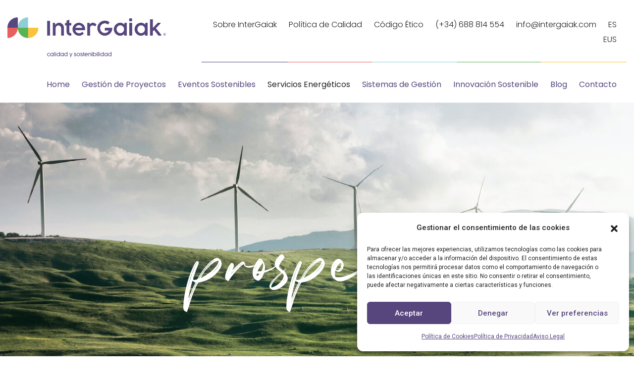

--- FILE ---
content_type: text/html; charset=UTF-8
request_url: https://www.intergaiak.com/servicios-energeticos/
body_size: 26025
content:
<!DOCTYPE html>
<html lang="es-ES" class="no-js">
	<head>
		<!-- keywords -->
		<meta charset="UTF-8" />
		<!-- viewport -->
		<meta name="viewport" content="width=device-width, initial-scale=1, maximum-scale=1" />
		<!-- profile -->
		<link rel="profile" href="https://gmpg.org/xfn/11" />
		<meta name='robots' content='index, follow, max-image-preview:large, max-snippet:-1, max-video-preview:-1' />
<link rel="alternate" href="https://www.intergaiak.com/servicios-energeticos/" hreflang="es" />
<link rel="alternate" href="https://www.intergaiak.com/eu/zerbitzu-energetikoak/" hreflang="eu" />

	<!-- This site is optimized with the Yoast SEO plugin v22.0 - https://yoast.com/wordpress/plugins/seo/ -->
	<title>Servicios Energéticos - InterGaiak</title>
	<link rel="canonical" href="https://www.intergaiak.com/servicios-energeticos/" />
	<meta property="og:locale" content="es_ES" />
	<meta property="og:locale:alternate" content="eu_ES" />
	<meta property="og:type" content="article" />
	<meta property="og:title" content="Servicios Energéticos - InterGaiak" />
	<meta property="og:description" content="Servicios Energéticos “Lo esencial es invisible a los ojos”. El Principito. Antoine de Saint-Exupéry Y así sucede en muchas ocasiones: la sostenibilidad está ahí y no se ve, pero se siente. En Intergaiak formamos parte de esa invisibilidad apacible y segura mediante análisis energéticos de edificios de uso administrativo, industrial y residencial. Nos apasiona emplear [&hellip;]" />
	<meta property="og:url" content="https://www.intergaiak.com/servicios-energeticos/" />
	<meta property="og:site_name" content="InterGaiak" />
	<meta property="article:publisher" content="https://www.facebook.com/InterGaiak" />
	<meta property="article:modified_time" content="2022-05-24T16:49:59+00:00" />
	<meta property="og:image" content="https://www.intergaiak.com/wp-content/uploads/2022/05/InterGaiak-destacada-servicios-energeticos.jpg" />
	<meta property="og:image:width" content="600" />
	<meta property="og:image:height" content="400" />
	<meta property="og:image:type" content="image/jpeg" />
	<meta name="twitter:card" content="summary_large_image" />
	<script type="application/ld+json" class="yoast-schema-graph">{"@context":"https://schema.org","@graph":[{"@type":"WebPage","@id":"https://www.intergaiak.com/servicios-energeticos/","url":"https://www.intergaiak.com/servicios-energeticos/","name":"Servicios Energéticos - InterGaiak","isPartOf":{"@id":"https://www.intergaiak.com/#website"},"primaryImageOfPage":{"@id":"https://www.intergaiak.com/servicios-energeticos/#primaryimage"},"image":{"@id":"https://www.intergaiak.com/servicios-energeticos/#primaryimage"},"thumbnailUrl":"https://www.intergaiak.com/wp-content/uploads/2022/05/InterGaiak-destacada-servicios-energeticos.jpg","datePublished":"2022-05-02T17:28:02+00:00","dateModified":"2022-05-24T16:49:59+00:00","breadcrumb":{"@id":"https://www.intergaiak.com/servicios-energeticos/#breadcrumb"},"inLanguage":"es","potentialAction":[{"@type":"ReadAction","target":["https://www.intergaiak.com/servicios-energeticos/"]}]},{"@type":"ImageObject","inLanguage":"es","@id":"https://www.intergaiak.com/servicios-energeticos/#primaryimage","url":"https://www.intergaiak.com/wp-content/uploads/2022/05/InterGaiak-destacada-servicios-energeticos.jpg","contentUrl":"https://www.intergaiak.com/wp-content/uploads/2022/05/InterGaiak-destacada-servicios-energeticos.jpg","width":600,"height":400},{"@type":"BreadcrumbList","@id":"https://www.intergaiak.com/servicios-energeticos/#breadcrumb","itemListElement":[{"@type":"ListItem","position":1,"name":"Portada","item":"https://www.intergaiak.com/"},{"@type":"ListItem","position":2,"name":"Servicios Energéticos"}]},{"@type":"WebSite","@id":"https://www.intergaiak.com/#website","url":"https://www.intergaiak.com/","name":"InterGaiak","description":"Sistemas de Gestión y Eventos Sostenibles","publisher":{"@id":"https://www.intergaiak.com/#organization"},"potentialAction":[{"@type":"SearchAction","target":{"@type":"EntryPoint","urlTemplate":"https://www.intergaiak.com/?s={search_term_string}"},"query-input":"required name=search_term_string"}],"inLanguage":"es"},{"@type":"Organization","@id":"https://www.intergaiak.com/#organization","name":"InterGaiak","url":"https://www.intergaiak.com/","logo":{"@type":"ImageObject","inLanguage":"es","@id":"https://www.intergaiak.com/#/schema/logo/image/","url":"https://www.intergaiak.com/wp-content/uploads/2022/05/logotipo-InterGaiak-1.png","contentUrl":"https://www.intergaiak.com/wp-content/uploads/2022/05/logotipo-InterGaiak-1.png","width":1201,"height":307,"caption":"InterGaiak"},"image":{"@id":"https://www.intergaiak.com/#/schema/logo/image/"},"sameAs":["https://www.facebook.com/InterGaiak","https://www.linkedin.com/company/intergaiak-s-l/"]}]}</script>
	<!-- / Yoast SEO plugin. -->


<link rel="alternate" type="application/rss+xml" title="InterGaiak &raquo; Feed" href="https://www.intergaiak.com/feed/" />
<link rel="alternate" type="application/rss+xml" title="InterGaiak &raquo; Feed de los comentarios" href="https://www.intergaiak.com/comments/feed/" />
<link rel="alternate" title="oEmbed (JSON)" type="application/json+oembed" href="https://www.intergaiak.com/wp-json/oembed/1.0/embed?url=https%3A%2F%2Fwww.intergaiak.com%2Fservicios-energeticos%2F" />
<link rel="alternate" title="oEmbed (XML)" type="text/xml+oembed" href="https://www.intergaiak.com/wp-json/oembed/1.0/embed?url=https%3A%2F%2Fwww.intergaiak.com%2Fservicios-energeticos%2F&#038;format=xml" />
<style id='wp-img-auto-sizes-contain-inline-css' type='text/css'>
img:is([sizes=auto i],[sizes^="auto," i]){contain-intrinsic-size:3000px 1500px}
/*# sourceURL=wp-img-auto-sizes-contain-inline-css */
</style>
<link rel='stylesheet' id='themify-icons-css' href='https://www.intergaiak.com/wp-content/plugins/litho-addons/includes/assets/css/themify-icons.css?ver=2.2' type='text/css' media='all' />
<link rel='stylesheet' id='simple-line-icons-css' href='https://www.intergaiak.com/wp-content/plugins/litho-addons/includes/assets/css/simple-line-icons.css?ver=2.2' type='text/css' media='all' />
<link rel='stylesheet' id='et-line-icons-css' href='https://www.intergaiak.com/wp-content/plugins/litho-addons/includes/assets/css/et-line-icons.css?ver=2.2' type='text/css' media='all' />
<link rel='stylesheet' id='iconsmind-line-icons-css' href='https://www.intergaiak.com/wp-content/plugins/litho-addons/includes/assets/css/iconsmind-line.css?ver=2.2' type='text/css' media='all' />
<link rel='stylesheet' id='iconsmind-solid-icons-css' href='https://www.intergaiak.com/wp-content/plugins/litho-addons/includes/assets/css/iconsmind-solid.css?ver=2.2' type='text/css' media='all' />
<link rel='stylesheet' id='feather-icons-css' href='https://www.intergaiak.com/wp-content/plugins/litho-addons/includes/assets/css/feather-icons.css?ver=2.2' type='text/css' media='all' />
<style id='wp-emoji-styles-inline-css' type='text/css'>

	img.wp-smiley, img.emoji {
		display: inline !important;
		border: none !important;
		box-shadow: none !important;
		height: 1em !important;
		width: 1em !important;
		margin: 0 0.07em !important;
		vertical-align: -0.1em !important;
		background: none !important;
		padding: 0 !important;
	}
/*# sourceURL=wp-emoji-styles-inline-css */
</style>
<style id='classic-theme-styles-inline-css' type='text/css'>
/*! This file is auto-generated */
.wp-block-button__link{color:#fff;background-color:#32373c;border-radius:9999px;box-shadow:none;text-decoration:none;padding:calc(.667em + 2px) calc(1.333em + 2px);font-size:1.125em}.wp-block-file__button{background:#32373c;color:#fff;text-decoration:none}
/*# sourceURL=/wp-includes/css/classic-themes.min.css */
</style>
<link rel='stylesheet' id='contact-form-7-css' href='https://www.intergaiak.com/wp-content/plugins/contact-form-7/includes/css/styles.css?ver=5.8.7' type='text/css' media='all' />
<link rel='stylesheet' id='cmplz-general-css' href='https://www.intergaiak.com/wp-content/plugins/complianz-gdpr-premium/assets/css/cookieblocker.min.css?ver=1707466483' type='text/css' media='all' />
<link rel='stylesheet' id='bootstrap-css' href='https://www.intergaiak.com/wp-content/themes/litho/assets/css/bootstrap.min.css?ver=5.3.2' type='text/css' media='all' />
<link rel='stylesheet' id='swiper-css' href='https://www.intergaiak.com/wp-content/themes/litho/assets/css/swiper.min.css?ver=8.4.7' type='text/css' media='all' />
<link rel='stylesheet' id='elementor-icons-shared-0-css' href='https://www.intergaiak.com/wp-content/plugins/elementor/assets/lib/font-awesome/css/fontawesome.min.css?ver=5.15.3' type='text/css' media='all' />
<link rel='stylesheet' id='elementor-icons-fa-regular-css' href='https://www.intergaiak.com/wp-content/plugins/elementor/assets/lib/font-awesome/css/regular.min.css?ver=5.15.3' type='text/css' media='all' />
<link rel='stylesheet' id='elementor-icons-fa-brands-css' href='https://www.intergaiak.com/wp-content/plugins/elementor/assets/lib/font-awesome/css/brands.min.css?ver=5.15.3' type='text/css' media='all' />
<link rel='stylesheet' id='elementor-icons-fa-solid-css' href='https://www.intergaiak.com/wp-content/plugins/elementor/assets/lib/font-awesome/css/solid.min.css?ver=5.15.3' type='text/css' media='all' />
<link rel='stylesheet' id='justified-gallery-css' href='https://www.intergaiak.com/wp-content/themes/litho/assets/css/justified-gallery.min.css?ver=3.8.1' type='text/css' media='all' />
<link rel='stylesheet' id='mCustomScrollbar-css' href='https://www.intergaiak.com/wp-content/plugins/litho-addons/includes/assets/css/jquery.mCustomScrollbar.min.css?ver=3.1.5' type='text/css' media='all' />
<link rel='stylesheet' id='magnific-popup-css' href='https://www.intergaiak.com/wp-content/themes/litho/assets/css/magnific-popup.css?ver=1.1.0' type='text/css' media='all' />
<link rel='stylesheet' id='hover-animation-css' href='https://www.intergaiak.com/wp-content/plugins/litho-addons/assets/css/hover-min.css?ver=2.3.2' type='text/css' media='all' />
<link rel='stylesheet' id='font-awesome-css' href='https://www.intergaiak.com/wp-content/plugins/litho-addons/includes/assets/css/font-awesome.min.css?ver=6.5.1' type='text/css' media='all' />
<link rel='stylesheet' id='elementor-icons-css' href='https://www.intergaiak.com/wp-content/plugins/elementor/assets/lib/eicons/css/elementor-icons.min.css?ver=5.27.0' type='text/css' media='all' />
<link rel='stylesheet' id='elementor-frontend-css' href='https://www.intergaiak.com/wp-content/plugins/elementor/assets/css/frontend-lite.min.css?ver=3.19.2' type='text/css' media='all' />
<link rel='stylesheet' id='elementor-post-8-css' href='https://www.intergaiak.com/wp-content/uploads/elementor/css/post-8.css?ver=1707466630' type='text/css' media='all' />
<link rel='stylesheet' id='litho-addons-frontend-css' href='https://www.intergaiak.com/wp-content/plugins/litho-addons/includes/assets/css/frontend.css?ver=2.2' type='text/css' media='all' />
<link rel='stylesheet' id='elementor-global-css' href='https://www.intergaiak.com/wp-content/uploads/elementor/css/global.css?ver=1707466630' type='text/css' media='all' />
<link rel='stylesheet' id='elementor-post-75424-css' href='https://www.intergaiak.com/wp-content/uploads/elementor/css/post-75424.css?ver=1707495029' type='text/css' media='all' />
<link rel='stylesheet' id='litho-style-css' href='https://www.intergaiak.com/wp-content/themes/litho/style.css?ver=1.2' type='text/css' media='all' />
<link rel='stylesheet' id='litho-responsive-css' href='https://www.intergaiak.com/wp-content/themes/litho/assets/css/responsive.css?ver=1.2' type='text/css' media='all' />
<style id='litho-responsive-inline-css' type='text/css'>
body,.main-font{font-family:Roboto;}.alt-font,.sidebar .widget h2,.sidebar .widget.widget_search label,.editor-post-title__block .editor-post-title__input,.litho-button-wrapper .elementor-button,.elementor-widget-litho-button a.elementor-button,.btn,[type=submit],.wp-block-search .wp-block-search__button,input[type="submit"],.elementor-button-wrapper a.elementor-button,.elementor-widget-container .litho-top-cart-wrapper .buttons a,footer .elementor-widget-litho-simple-navigation .title,footer .elementor-widget-wp-widget-litho_recent_post_widget h5,.swiper-number-pagination,.woocommerce ul.shop-product-list li.product .button,.woocommerce ul.shop-product-list li.product .added_to_cart,.woocommerce div.product .product_title,.woocommerce div.product .woocommerce-tabs ul.tabs li a,.woocommerce div.product .woocommerce-tabs .panel h2,.woocommerce-page .cart-collaterals .cart_totals h2,.woocommerce .related > h2,.woocommerce .up-sells > h2,.woocommerce .cross-sells > h2,.woocommerce #reviews #comments ol.commentlist li .comment-text p.meta .woocommerce-review__author,.woocommerce table.shop_table th,.woocommerce-cart .cart-collaterals .cart_totals h2,.woocommerce #respond input#submit,.woocommerce a.button,.woocommerce button.button,.woocommerce input.button,.woocommerce form.checkout_coupon .button,.woocommerce form.login .lost_password a,.woocommerce-error,.woocommerce-info,.woocommerce-message,.woocommerce-page h3,.woocommerce-checkout .woocommerce h3,.woocommerce-order-details .woocommerce-order-details__title,.woocommerce-account .woocommerce h2,.woocommerce-page legend,.woocommerce table.shop_table_responsive tr td::before,.woocommerce-page table.shop_table_responsive tr td::before,.woocommerce table.shop_table_responsive tr td::before,.woocommerce-page table.shop_table_responsive tr td::before,.woocommerce-Reviews .comment-reply-title{font-family:Poppins;}.blog-standard.blog-post-sticky .post-meta-wrapper .blog-like span.posts-like{display:inline-block;}.blog-standard.blog-post-sticky .post-meta-wrapper .comment-link span.comment-text{display:inline-block;}.blog-standard.blog-post-sticky .post-meta-wrapper > span,.blog-standard.blog-post-sticky .post-meta-wrapper > span a,.blog-standard.blog-post-sticky .post-meta span,.blog-standard.blog-post-sticky .post-meta a{text-transform:uppercase;}.litho-related-portfolio-wrap .related-portfolio-general-subtitle{text-transform:capitalize;}.litho-cookie-policy-wrapper .cookie-container .btn{text-transform:uppercase}@media (max-width:1600px){.hamburger-menu-modern{width:60%;}}@media (max-width:1199px){.hamburger-menu-modern{width:70%;}.navbar-nav .nav-link,.navbar-expand-lg .navbar-nav .nav-link{margin:0 16px;}.hamburger-menu-half .litho-left-menu-wrap{height:calc(100vh - 330px);}}@media (min-width:1025px){.navbar-expand-lg .navbar-toggler{display:none;}.navbar-expand-lg .navbar-collapse{display:flex!important;flex-basis:auto;}.navbar-expand-lg .navbar-nav{flex-direction:row;}.navbar-expand-lg .elementor-widget-litho-mega-menu .toggle-menu-word{display:none;}.left-menu-modern .header-push-button{display:block;}}@media (max-width:1024px){.admin-bar .left-sidebar-wrapper .header-left-wrapper{margin-top:32px;}.admin-bar .left-sidebar-wrapper .header-left-wrapper .navbar-toggler{top:63px;}.admin-bar .left-menu-modern{margin-top:32px;}.admin-bar .left-menu-modern .navbar-toggler{top:63px;}.admin-bar[data-mobile-nav-style="modern"] .navbar-modern-inner .navbar-toggler,.admin-bar[data-mobile-nav-style="full-screen-menu"] .navbar-full-screen-menu-inner .navbar-toggler{right:25px;top:60px;}[data-mobile-nav-style=classic].navbar-collapse-show-after header .elementor-section,[data-mobile-nav-style=classic].navbar-collapse-show-after header .elementor-widget,[data-mobile-nav-style=classic].navbar-collapse-show-after header .elementor-widget-container,[data-mobile-nav-style=classic].navbar-collapse-show-after header .elementor-widget-wrap,[data-mobile-nav-style=classic].navbar-collapse-show-after header .elementor-column,[data-mobile-nav-style=classic].navbar-collapse-show-after header .elementor-column-wrap,[data-mobile-nav-style=classic].navbar-collapse-show-after header .elementor-section .elementor-container,[data-mobile-nav-style=classic].navbar-collapse-show-after header .elementor-section.elementor-section-stretched,[data-mobile-nav-style=classic].navbar-collapse-show header .elementor-section,[data-mobile-nav-style=classic].navbar-collapse-show header .elementor-widget,[data-mobile-nav-style=classic].navbar-collapse-show header .elementor-widget-container,[data-mobile-nav-style=classic].navbar-collapse-show header .elementor-widget-wrap,[data-mobile-nav-style=classic].navbar-collapse-show header .elementor-column,[data-mobile-nav-style=classic].navbar-collapse-show header .elementor-column-wrap,[data-mobile-nav-style=classic].navbar-collapse-show header .elementor-section .elementor-container,[data-mobile-nav-style=classic].navbar-collapse-show header .elementor-section.elementor-section-stretched{position:inherit !important;}.navbar-expand-lg .navbar-collapse.collapse:not(.show){display:none !important;}.navbar-expand-lg .navbar-collapse{display:inline !important;display:inline !important;-ms-flex-preferred-size:inherit !important;flex-basis:inherit !important;}[data-mobile-nav-style=classic] .navbar-expand-lg .navbar-collapse{width:100% !important}.navbar-expand-lg .navbar-nav{-ms-flex-direction:column !important;flex-direction:column !important;}.header-with-mini-header .header-common-wrapper.standard{margin-top:0;}.admin-bar.navbar-collapse-show[data-mobile-nav-style=classic] .sticky .header-common-wrapper {top:32px !important;}.push-button:hover{opacity:1;}.shrink-nav .navbar-toggler{transition-duration:0.5s;-webkit-transition-duration:0.5s;-moz-transition-duration:0.5s;-ms-transition-duration:0.5s;-o-transition-duration:0.5s;}.sticky .shrink-nav .navbar-toggler{margin:25px 0 23px 0;}.sticky .shrink-nav.navbar-nav .nav-link,.sticky .shrink-nav.navbar-expand-lg .navbar-nav .nav-link{padding:9px 40px;}header .default-logo,header .alt-logo{display:none;}header .navbar-brand .mobile-logo{visibility:visible;opacity:1;width:auto;}.search-form-wrapper .search-form-icon{color:#232323;padding:5px 0 5px 5px;}.search-form-wrapper .search-form-icon .elementor-icon,header .social-icons-wrapper ul li a.elementor-social-icon i{color:#232323;}.search-form-wrapper .search-form-icon:hover .elementor-icon{color:rgba(0,0,0,0.6);}.litho-top-cart-wrapper .litho-cart-top-counter i{color:#232323;}.litho-top-cart-wrapper:hover .litho-cart-top-counter i{color:rgba(0,0,0,0.6);}.push-button span{background-color:#232323;}.navbar-toggler{margin:30px 0 28px 0;padding:0;font-size:24px;width:22px;height:14px;display:inline-block !important;position:relative;border:none;vertical-align:middle;border-radius:0;}.navbar-toggler-line{background:#232323;height:2px;width:22px;content:"";display:block;border-radius:0;position:absolute;left:0;right:0;margin-left:auto;margin-right:auto;-webkit-transform:rotate(0deg);-moz-transform:rotate(0deg);-o-transform:rotate(0deg);transform:rotate(0deg);-webkit-transition:.25s ease-in-out;-moz-transition:.25s ease-in-out;-o-transition:.25s ease-in-out;transition:.25s ease-in-out;}.navbar-toggler-line:nth-child(1){top:0px;width:14px;}.navbar-toggler-line:nth-child(2),.navbar-toggler-line:nth-child(3){top:6px;}.navbar-toggler-line:nth-child(4){top:12px;width:14px;}.navbar-collapse-show .navbar-toggler-line:nth-child(1){top:7px;width:0%;}.navbar-collapse-show .navbar-toggler-line:nth-child(2){-webkit-transform:rotate(45deg);-moz-transform:rotate(45deg);-o-transform:rotate(45deg);-ms-transform:rotate(45deg);transform:rotate(45deg);}.navbar-collapse-show .navbar-toggler-line:nth-child(3){-webkit-transform:rotate(-45deg);-moz-transform:rotate(-45deg);-o-transform:rotate(-45deg);-ms-transform:rotate(-45deg);transform:rotate(-45deg);}.navbar-collapse-show .navbar-toggler-line:nth-child(4){top:7px;width:0%;}.dropdown-toggle:after,.simple-dropdown .sub-menu li .dropdown-toggle{display:none;}.navbar-collapse {left:0 !important;position:absolute;top:calc(100% - 1px);left:0;width:100vw;background:#fff;overflow:hidden;box-shadow:0 20px 15px 0 rgba(23,23,23,.05);max-height:calc(100vh - 70px);}.header-with-mini-header .navbar-collapse{max-height:calc(100vh - 120px);}.navbar-collapse.show {overflow-y:auto !important;}.admin-bar .navbar-collapse{max-height:calc(100vh - 116px);}.header-common-wrapper{background-color:#fff;}.navbar-nav{padding:15px 0 25px;text-align:left;}.nav-item.dropdown.megamenu{position:relative;}.navbar-nav .nav-link,.navbar-expand-lg .navbar-nav .nav-link{font-size:15px;color:#232323;padding:9px 40px;font-weight:500;margin:0;display:block;}.navbar-nav .nav-link:hover,.navbar-expand-lg .navbar-nav .nav-link:hover,.navbar-nav .open > .nav-link,.navbar-expand-lg .navbar-nav .open > .nav-link,.navbar-nav .current-menu-ancestor > .nav-link,.navbar-nav .current-menu-item > .nav-link{color:rgba(0,0,0,0.6);}.nav-item > .dropdown-toggle{display:block;width:48px;height:48px;right:27px;position:absolute;top:0;text-align:center;line-height:50px;}.nav-item.show > .dropdown-toggle,.nav-item > .dropdown-toggle.show{-ms-transform:rotate(-180deg);-webkit-transform:rotate(-180deg);transform:rotate(-180deg);}.nav-item.dropdown.megamenu .menu-back-div,header .sub-menu,.simple-dropdown .sub-menu{width:100% !important;background-color:#f7f7f7;padding:30px 40px 30px;box-shadow:none;-moz-box-shadow:none;-webkit-box-shadow:none;border-radius:0;border:0;left:0 !important;position:initial !important;}.nav-item.dropdown.megamenu .menu-back-div{display:none;}.nav-item.dropdown.megamenu.show .menu-back-div,.nav-item.dropdown.megamenu .menu-back-div.show{display:block;}.dropdown.open > .sub-menu,.dropdown.open > .dropdown-menu{display:none}.dropdown.show > .sub-menu,.dropdown.show > .dropdown-menu,.dropdown > .sub-menu.show,.dropdown > .dropdown-menu.show{display:block;}.simple-dropdown .sub-menu{display:none;}.simple-dropdown .sub-menu li{padding:0;}.nav-item.dropdown.simple-dropdown .dropdown-menu > .dropdown{margin-bottom:20px;}.nav-item.dropdown.simple-dropdown .dropdown-menu > li ~ .dropdown{margin-top:20px;}.nav-item.dropdown.simple-dropdown .dropdown-menu > .dropdown:last-child,.nav-item.dropdown.simple-dropdown .dropdown-menu > .menu-item:last-child{margin-bottom:0;}.nav-item.dropdown.simple-dropdown .dropdown-menu > .dropdown > a{color:#232323;margin:15px 0 7px 0;font-size:14px;font-weight:500;line-height:normal;}.nav-item.dropdown.simple-dropdown .dropdown-menu > .menu-item > a{padding:3px 15px 3px;margin-top:0;font-size:14px;margin-bottom:7px;line-height:inherit;color:#232323;}.dropdown-menu.megamenu-content li a,.simple-dropdown .sub-menu a,.nav-item.dropdown.simple-dropdown .dropdown-menu > .dropdown.menu-item ul li a{font-weight:400;}.nav-item.dropdown.simple-dropdown .dropdown-menu > .dropdown.menu-item a{line-height:normal;}.nav-item.dropdown.simple-dropdown .dropdown-menu > .dropdown.menu-item ul li a{color:#828282;}.nav-item.dropdown.simple-dropdown .dropdown-menu .dropdown .dropdown-menu{margin:0 0 5px;left:0;top:0;padding:0;}.simple-dropdown .sub-menu li .handler{display:none;}.dropdown > .sub-menu .sub-menu{display:block;}.navbar-nav-clone{padding-bottom:0}.navbar-nav-clone + ul{padding-top:0;}.nav-item.dropdown.simple-dropdown .dropdown-menu > .dropdown.menu-item > ul li ul{padding-left:15px;}.hamburger-menu-modern .litho-left-menu li a{font-size:30px;line-height:38px;}.hamburger-menu-modern{width:45%;}.hamburger-menu-modern .full-screen,.hamburger-menu-wrapper .hamburger-menu .full-screen{height:100vh !important;}.left-sidebar-wrapper{padding-left:0;}.left-sidebar-wrapper .left-sidebar-wrapper header.site-header{left:-290px;height:100%;top:0;padding-top:60px;-webkit-box-align:start;-ms-flex-align:start;align-items:start;-webkit-transition-duration:.3s;-moz-transition-duration:.3s;-ms-ransition-duration:.3s;-o-transition-duration:.3s;transition-duration:.3s;}.left-sidebar-wrapper .header-left-wrapper{position:fixed;left:0;top:0;text-align:left!important;width:100%;z-index:9;height:auto;}.left-sidebar-wrapper .header-left-wrapper .navbar-toggler{position:fixed;right:40px;top:31px;margin:0;}.litho-left-menu-wrapper,.navbar-expand-lg .litho-left-menu-wrapper.navbar-collapse,.navbar-expand-lg .litho-left-menu-wrapper.navbar-collapse.collapse:not(.show),.navbar-collapse-show .litho-left-menu-wrapper,.navbar-collapse-show .navbar-expand-lg .litho-left-menu-wrapper.navbar-collapse,.navbar-collapse-show .navbar-expand-lg .litho-left-menu-wrapper.navbar-collapse.collapse:not(.show){padding:0;left:0 !important;overflow:visible;height:auto !important;top:0;width:100%;position:relative;display:block !important;box-shadow:0 0 0 0 rgba(23,23,23,.05);max-height:100%;background-color:transparent;}.left-menu-classic-section{left:-290px !important;z-index:-1;overflow:visible;height:100%;top:0;width:290px;position:fixed;display:block !important;background-color:#fff;transition:all .3s ease-in-out;-moz-transition:all .3s ease-in-out;-webkit-transition:all .3s ease-in-out;-ms-transition:all .3s ease-in-out;-o-transition:all .3s ease-in-out;}.navbar-collapse-show .litho-left-menu-wrapper,.navbar-collapse-show .navbar-expand-lg .litho-left-menu-wrapper.navbar-collapse,.navbar-collapse-show .navbar-expand-lg .litho-left-menu-wrapper.navbar-collapse.collapse:not(.show){left:0 !important;}.left-sidebar-wrapper header.site-header{left:-290px;}.navbar-collapse-show .left-menu-classic-section,.navbar-collapse-show .left-sidebar-wrapper header.site-header{left:0 !important;}.navbar-collapse-show .left-menu-classic-section > div{overflow-y:auto;height:100%;}.header-left-wrapper{overflow-y:visible;}.left-menu-modern.header-left-wrapper{border-bottom:0;padding:0;}.left-menu-modern .social-icons-wrapper li{margin:0 7px;width:auto;}.left-menu-modern{height:auto;width:100%;display:block;}.show-menu .left-menu-modern .hamburger-menu{left:0;}.header-left-wrapper .hamburger-menu-wrapper .litho-left-menu-wrap{height:calc(100vh - 100px);}.page-wrapper{padding-left:0;}.hamburger-menu-wrapper .litho-left-menu .menu-toggle:before,.hamburger-menu-wrapper .litho-left-menu .menu-toggle:after{top:16px;}.hamburger-menu-half{width:60%;}.navbar-expand-lg.navbar-default .navbar-nav .page_item > a,.navbar-expand-lg.navbar-default .navbar-nav > .menu-item > a{padding:9px 15px;margin:0;font-size:15px;}.navbar-expand-lg.navbar-default .accordion-menu{position:inherit;}.navbar-default .navbar-nav .menu-item .sub-menu li.current-menu-parent:before,.navbar-default .navbar-nav .menu-item .sub-menu li.current-menu-ancestor:before{display:none;font-family:"Font Awesome 5 Free";font-weight:900;content:"\f105";position:absolute;right:25px;top:10px;}.navbar-default .navbar-nav li.current-menu-parent:before,.navbar-default .navbar-nav li.current-menu-ancestor:before{font-family:"Font Awesome 5 Free";font-weight:900;content:"\f105";position:absolute;right:25px;top:10px;padding:5px 10px;-ms-transform:rotate(90deg);-webkit-transform:rotate(90deg);transform:rotate(90deg);right:15px;top:5px;}.navbar-default .navbar-nav li.current-menu-parent.active:before,.navbar-default .navbar-nav li.current-menu-ancestor.active:before{-ms-transform:rotate(-90deg);-webkit-transform:rotate(-90deg);transform:rotate(-90deg);}.navbar-expand-lg.navbar-default .navbar-nav .menu-item:hover > .sub-menu{display:block;}.navbar-default .navbar-nav li.current-menu-parent.active .sub-menu,.navbar-default .navbar-nav li.current-menu-ancestor.active .sub-menu{display:block;}.navbar-expand-lg.navbar-default .navbar-nav .menu-item .sub-menu li a{padding:10px 0;font-size:14px;}.navbar-expand-lg.navbar-default .navbar-nav .menu-item .sub-menu{left:0;top:0;}.navbar-expand-lg.navbar-default .navbar-nav .menu-item .sub-menu li > .sub-menu{padding:5px 20px 0;padding-bottom:5px;}.navbar-expand-lg.navbar-default .navbar-nav .menu-item .sub-menu{display:block;}.navbar-default .navbar-nav .menu-item .sub-menu li.menu-item-has-children::before{display:none;}.navbar-expand-lg.navbar-default .navbar-nav .page_item .children{display:block;}.navbar-expand-lg.navbar-default .navbar-nav .page_item > .children{background-color:#f7f7f7;left:0;width:100%;margin:0;box-shadow:0 0 0 rgba(0,0,0,0.1);-moz-box-shadow:0 0 0 rgba(0,0,0,0.1);-webkit-box-shadow:0 0 0 rgba(0,0,0,0.1);border-radius:0;border:0;position:inherit;}.navbar-expand-lg.navbar-default .navbar-nav .page_item > .children li .children{left:0;top:0;padding:10px 0 0;}.navbar-expand-lg.navbar-default .navbar-nav .page_item > .children li .children li{padding-left:15px;padding-right:15px;}.navbar-expand-lg.navbar-default .navbar-nav .page_item > .children li.page_item_has_children::before,.navbar-default .navbar-nav li.current-menu-parent::before,.navbar-default .navbar-nav li.current-menu-ancestor::before{display:none;}.navbar-expand-lg.navbar-default .navbar-nav .menu-item .sub-menu li.current-menu-ancestor > a{color:#232323;}.navbar-expand-lg.navbar-default .navbar-toggler{margin:22px 0 28px 0;}[data-mobile-nav-style=modern] .page-layout,[data-mobile-nav-style=modern] .box-layout{background-color:#fff;}[data-mobile-nav-style=modern] header .navbar-collapse{display:none !important;}[data-mobile-nav-style=modern] .navbar-modern-inner .navbar-nav{width:100%;padding:0;}[data-mobile-nav-style=modern] .navbar-modern-inner .navbar-collapse.show{height:100%;}[data-mobile-nav-style=modern] .navbar-modern-inner .navbar-toggler-line{background-color:#fff;}[data-mobile-nav-style=modern] .navbar-modern-inner .nav-item a,[data-mobile-nav-style=modern] .navbar-modern-inner .nav-item i,[data-mobile-nav-style=modern] .navbar-modern-inner .simple-dropdown .dropdown-menu .dropdown a.active,[data-mobile-nav-style=modern] .navbar-modern-inner .nav-item.dropdown.simple-dropdown .dropdown-menu > .dropdown > a,[data-mobile-nav-style=modern] .navbar-modern-inner .nav-item.dropdown.simple-dropdown .dropdown-menu .dropdown a,[data-mobile-nav-style=modern] .navbar-modern-inner .nav-item.dropdown.simple-dropdown .dropdown-menu > .menu-item > a{color:#fff;display:inline-block;right:0;font-size:17px;font-weight:500;padding:.5rem 0;}[data-mobile-nav-style=modern] .navbar-modern-inner .simple-dropdown .dropdown-menu .current-menu-item > a{text-decoration:underline;}[data-mobile-nav-style=modern] .navbar-modern-inner .nav-item i{font-size:14px;}[data-mobile-nav-style=modern] .navbar-modern-inner .nav-item i.dropdown-toggle{font-size:17px;font-weight:600;padding:0;}[data-mobile-nav-style=modern] .navbar-modern-inner .nav-item .megamenu-content h5{font-size:15px;font-weight:500;color:#fff;opacity:.7;margin-top:0;}[data-mobile-nav-style=modern] .navbar-modern-inner .nav-item .megamenu-content a,[data-mobile-nav-style=modern] .navbar-modern-inner .nav-item.dropdown.simple-dropdown .dropdown-menu > .dropdown > a{font-size:13px;padding:0}[data-mobile-nav-style=modern] .navbar-modern-inner .nav-item.dropdown.megamenu .menu-back-div{color:#fff;position:inherit !important;margin-bottom:15px !important;margin-top:6px;padding:0 !important;right:0;}[data-mobile-nav-style=modern] .navbar-modern-inner .nav-item.dropdown.megamenu .menu-back-div ul{padding:0;list-style:none;}[data-mobile-nav-style=modern] .navbar-modern-inner .dropdown-menu.megamenu-content li,[data-mobile-nav-style=modern] .navbar-modern-inner .nav-item.dropdown.simple-dropdown .dropdown-menu .dropdown .dropdown-menu {line-height:normal;padding-bottom:10px;font-size:15px;background-color:transparent;}[data-mobile-nav-style=modern] .navbar-modern-inner .nav-item.dropdown.megamenu .menu-back-div,[data-mobile-nav-style=modern] .navbar-modern-inner .simple-dropdown > .dropdown-menu{border-radius:0;background-color:transparent;transform:translate3d(0,0,0px) !important;position:inherit !important;padding:8px 15px !important;margin-bottom:0 !important}[data-mobile-nav-style=modern] .navbar-modern-inner .nav-item.dropdown.megamenu .menu-back-div .elementor-column ul{margin-bottom:20px;}[data-mobile-nav-style=modern] .navbar-modern-inner .nav-item.dropdown.simple-dropdown .dropdown-menu > .dropdown{margin-bottom:0;}[data-mobile-nav-style=modern] .navbar-modern-inner .simple-dropdown > .dropdown-menu{padding-top:14px !important;padding-bottom:0 !important;}[data-mobile-nav-style=modern] .navbar-modern-inner .simple-dropdown > .dropdown-menu li:last-child > ul{margin-bottom:0 !important;}[data-mobile-nav-style=modern] .navbar-modern-inner .nav-item.dropdown.simple-dropdown .dropdown-menu .dropdown .dropdown-menu li{padding:0;}[data-mobile-nav-style=modern] .navbar-modern-inner .nav-item.dropdown.simple-dropdown .dropdown-menu .dropdown .dropdown-menu{margin-bottom:5px;}[data-mobile-nav-style=modern] .navbar-modern-inner .nav-item.dropdown.simple-dropdown .dropdown-menu .dropdown > a,[data-mobile-nav-style=modern] .navbar-modern-inner .nav-item.dropdown.simple-dropdown .dropdown-menu > .menu-item > a,[data-mobile-nav-style=modern] .navbar-modern-inner .nav-item.dropdown.simple-dropdown .dropdown-menu > .menu-item > ul.sub-menu.dropdown-menu > li.menu-item-has-children > a{opacity:.7;font-size:14px;margin-bottom:10px;margin-top:0;padding:0;}[data-mobile-nav-style=modern] .navbar-modern-inner .nav-item.dropdown.simple-dropdown .dropdown-menu .dropdown > .dropdown-toggle-clone,[data-mobile-nav-style=modern] .navbar-modern-inner .nav-item.dropdown.simple-dropdown .dropdown-menu .dropdown .dropdown-menu li .dropdown-toggle-clone{display:none;}[data-mobile-nav-style=modern] .navbar-modern-inner .nav-item.dropdown.simple-dropdown .dropdown-menu .dropdown .dropdown-menu li > a,[data-mobile-nav-style=modern] .navbar-modern-inner .nav-item.dropdown.simple-dropdown .dropdown-menu .dropdown .dropdown-menu li.menu-item-has-children > a{margin-bottom:10px;font-size:13px;color:#fff;opacity:1;}[data-mobile-nav-style=modern] .navbar-modern-inner .simple-dropdown .dropdown-menu .dropdown:hover > a,[data-mobile-nav-style=modern] .navbar-modern-inner .simple-dropdown .dropdown-menu .dropdown a:hover,[data-mobile-nav-style=modern] .navbar-modern-inner .simple-dropdown .dropdown-menu .dropdown a.active,[data-mobile-nav-style=modern] .navbar-modern-inner .simple-dropdown .dropdown-menu .dropdown a:focus,[data-mobile-nav-style=modern] .navbar-modern-inner .simple-dropdown .dropdown-menu .dropdown.active > a,[data-mobile-nav-style=modern] .navbar-modern-inner .simple-dropdown .dropdown-menu .current-menu-item > a,[data-mobile-nav-style=modern] .navbar-modern-inner .nav-item.dropdown.simple-dropdown .dropdown-menu .dropdown .dropdown-menu li.current-menu-item > a,[data-mobile-nav-style=modern] .navbar-modern-inner .dropdown-menu.megamenu-content li.current-menu-item > a,[data-mobile-nav-style=modern] .navbar-modern-inner .dropdown-menu.megamenu-content li.current_page_item > a{color:rgba(255,255,255,0.6);}[data-mobile-nav-style=modern] .navbar-modern-inner .mCustomScrollBox{height:auto;width:100%;}[data-mobile-nav-style=modern] .navbar-modern-inner .nav-item.dropdown.simple-dropdown .dropdown-menu .dropdown a{padding:0;}[data-mobile-nav-style=modern] .navbar-modern-inner .simple-dropdown .dropdown-menu .dropdown a .dropdown-toggle{display:none;right:13px;top:4px;transform:translateY(0);-webkit-transform:translateY(0);-moz-transform:translateY(0);-o-transform:translateY(0);-ms-transform:translateY(0);}[data-mobile-nav-style=modern] .navbar-modern-inner .dropdown-menu.megamenu-content li.active a,[data-mobile-nav-style=modern] .navbar-modern-inner .dropdown-menu.megamenu-content li a:hover{color:rgba(255,255,255,0.6);}.navbar-collapse-show[data-mobile-nav-style=modern]{overflow:hidden;padding-top:0;}[data-mobile-nav-style=modern] .navbar-modern-inner{opacity:0;visibility:hidden;overflow:visible !important;width:70vw;height:100vh !important;position:fixed;top:0;right:-40vw;z-index:90;display:-ms-flexbox !important;display:-webkit-box !important;display:flex !important;-webkit-box-pack:center;-ms-flex-pack:center;justify-content:center;-webkit-transition-duration:0.65s;transition-duration:0.65s;-webkit-transition-timing-function:cubic-bezier(0.23,1,0.32,1);transition-timing-function:cubic-bezier(0.23,1,0.32,1);-webkit-transform:translate3d(25vw,0,0);transform:translate3d(25vw,0,0);}.navbar-collapse-show[data-mobile-nav-style=modern] .navbar-modern-inner{right:0;opacity:1;visibility:visible !important;display:-ms-flexbox !important;display:-webkit-box !important;display:flex !important;-webkit-transition-delay:0.1s;transition-delay:0.1s;-webkit-transform:translate3d(0,0,0);transform:translate3d(0,0,0);}[data-mobile-nav-style=modern] .navbar-show-modern-bg{display:inline-block;width:100vw;height:100vh;position:fixed;top:0;left:0;z-index:-1;opacity:0;background-image:linear-gradient(to right top,#0039e3,#4132e0,#5e28dd,#741bd9,#8600d4);-webkit-transform:scale(1.75);transform:scale(1.75);transition:opacity .3s,-webkit-transform .3s;transition:opacity .3s,transform .3s;transition:opacity .3s,transform .3s,-webkit-transform .3s;-webkit-transition-delay:0.4s;-o-transition-delay:0.4s;transition-delay:0.4s;}.navbar-collapse-show[data-mobile-nav-style=modern] .navbar-show-modern-bg{-webkit-transform:scale(1);transform:scale(1);opacity:1;-webkit-transition-delay:0s;-o-transition-delay:0s;transition-delay:0s;}[data-mobile-nav-style=modern] .navbar,[data-mobile-nav-style=modern] .sticky.header-appear .header-reverse-scroll,[data-mobile-nav-style=modern] header .top-bar + .navbar.fixed-top{-webkit-transition-duration:0.75s;-moz-transition-duration:0.75s;-ms-transition-duration:0.75s;-o-transition-duration:0.75s;transition-duration:0.75s;}[data-mobile-nav-style=modern] .navbar,[data-mobile-nav-style=modern] .page-layout,[data-mobile-nav-style=modern] .box-layout,[data-mobile-nav-style=modern] .top-bar,[data-mobile-nav-style=modern] footer{-webkit-transition:all 0.3s,-webkit-transform 0.75s cubic-bezier(0.23,1,0.32,1);transition:all 0.3s,-webkit-transform 0.75s cubic-bezier(0.23,1,0.32,1);transition:transform 0.75s cubic-bezier(0.23,1,0.32,1),all 0.3s;transition:transform 0.75s cubic-bezier(0.23,1,0.32,1),all 0.3s,-webkit-transform 0.75s cubic-bezier(0.23,1,0.32,1);}.navbar-collapse-show[data-mobile-nav-style=modern] .navbar,.navbar-collapse-show[data-mobile-nav-style=modern] .page-layout,.navbar-collapse-show[data-mobile-nav-style=modern] .box-layout,.navbar-collapse-show[data-mobile-nav-style=modern] .top-bar,.navbar-collapse-show[data-mobile-nav-style=modern] footer{-webkit-transform:translate3d(-70vw,0,0);transform:translate3d(-70vw,0,0);}[data-mobile-nav-style=modern] .navbar-modern-inner .navbar-toggler{position:absolute;right:35px;top:35px;margin:0;}[data-mobile-nav-style=modern] .navbar-modern-inner .navbar-collapse{position:static;left:0;top:0;width:100%;height:100%;background:transparent;padding:100px 12vw;box-shadow:none;max-height:100%;display:flex !important;-ms-flex-pack:center!important;justify-content:center!important;}.navbar-collapse-show[data-mobile-nav-trigger-alignment=left][data-mobile-nav-style=modern] .navbar-modern-inner .navbar-toggler .navbar-collapse-show[data-mobile-nav-trigger-alignment=left][data-mobile-nav-style=modern] .navbar{position:absolute;}.navbar-collapse-show[data-mobile-nav-trigger-alignment=left][data-mobile-nav-style=modern] .navbar,.navbar-collapse-show[data-mobile-nav-trigger-alignment=left][data-mobile-nav-style=modern] .page-layout,.navbar-collapse-show[data-mobile-nav-trigger-alignment=left][data-mobile-nav-style=modern] .box-layout,.navbar-collapse-show[data-mobile-nav-trigger-alignment=left][data-mobile-nav-style=modern] .top-bar,.navbar-collapse-show[data-mobile-nav-trigger-alignment=left][data-mobile-nav-style=modern] footer{-webkit-transform:translate3d(80vw,0,0);transform:translate3d(80vw,0,0);}[data-mobile-nav-trigger-alignment=left] .navbar-modern-inner{width:80vw;right:inherit;left:-30vw;-webkit-transform:translate3d(-25vw,0,0);transform:translate3d(-25vw,0,0);}.navbar-collapse-show[data-mobile-nav-trigger-alignment=left] .navbar-modern-inner{left:0;right:inherit;}[data-mobile-nav-trigger-alignment=left] .navbar-modern-inner .navbar-collapse{right:0;left:inherit;padding-right:10vw;padding-left:10vw;}[data-mobile-nav-trigger-alignment=left][data-mobile-nav-style=modern] .parallax{background-attachment:scroll !important;}[data-mobile-nav-style=modern] .navbar-nav > .nav-item{border-bottom:1px solid rgba(255,255,255,.1);padding-top:10px;padding-bottom:12px;}[data-mobile-nav-style=modern] .navbar-nav > .nav-item:last-child{border-bottom:0;}[data-mobile-nav-style=modern] .nav-item > .dropdown-toggle{top:7px;}[data-mobile-nav-style=modern] .navbar-nav > .nav-item.current-menu-ancestor > a{color:rgba(255,255,255,0.6);}[data-mobile-nav-trigger-alignment=right][data-mobile-nav-style=modern] .navbar-modern-inner .navbar-toggler{display:none;}.navbar-collapse-show[data-mobile-nav-style=full-screen-menu]{overflow:hidden;}.navbar-collapse-show[data-mobile-nav-style=full-screen-menu] .navbar .navbar-nav{padding:0;}[data-mobile-nav-style=full-screen-menu] .navbar-full-screen-menu-inner{background-image:linear-gradient(to right top,#0039e3,#4132e0,#5e28dd,#741bd9,#8600d4);visibility:hidden;overflow:hidden !important;width:100vw;height:100vh !important;position:fixed;top:-100vh;left:0;z-index:9999;display:-ms-flexbox !important;display:-webkit-box !important;display:flex !important;-webkit-box-pack:center;-ms-flex-pack:center;justify-content:center;-webkit-transition:all 0.4s ease-ou;transition:all 0.4s ease-out;-webkit-transition-delay:0.6s;transition-delay:0.6s;}.navbar-collapse-show[data-mobile-nav-style=full-screen-menu] .navbar-full-screen-menu-inner{height:100vh !important;top:0;visibility:visible !important;-webkit-transition:all 0.2s ease-in;transition:all 0.2s ease-in;-webkit-transition-delay:0.20s;transition-delay:0.20s;}[data-mobile-nav-style=full-screen-menu] .navbar-full-screen-menu-inner .navbar-collapse{position:inherit;left:0;top:0;width:100%;height:100%;padding:100px 0;max-height:100%;box-shadow:none;background:transparent;display:-ms-flexbox !important;display:-webkit-box !important;display:flex !important;-ms-flex-pack:center!important;justify-content:center!important;-webkit-overflow-scrolling:touch;}[data-mobile-nav-style=full-screen-menu] .navbar-full-screen-menu-inner .navbar-nav{padding:0;}[data-mobile-nav-style=full-screen-menu] .navbar-modern-inner .nav-item.dropdown.megamenu .menu-back-div .elementor-column ul{margin-bottom:20px;}[data-mobile-nav-style=full-screen-menu] .navbar-full-screen-menu-inner .nav-item.dropdown.megamenu .menu-back-div,[data-mobile-nav-style=full-screen-menu] .navbar-full-screen-menu-inner .simple-dropdown > .dropdown-menu{border-radius:0;background-color:transparent;transform:translate3d(0,0,0px) !important;position:inherit !important;padding:8px 15px !important;margin-bottom:0 !important;margin-top:6px;}[data-mobile-nav-style=full-screen-menu] .navbar-full-screen-menu-inner .mCustomScrollBox{height:auto;width:80%;}[data-mobile-nav-style=full-screen-menu] .navbar-full-screen-menu-inner .nav-item a,[data-mobile-nav-style=full-screen-menu] .navbar-full-screen-menu-inner .nav-item i,[data-mobile-nav-style=full-screen-menu] .navbar-full-screen-menu-inner .nav-item.dropdown.simple-dropdown .dropdown-menu > .dropdown > a{color:#fff;font-size:17px;font-weight:500;padding:.5rem 0;}[data-mobile-nav-style=full-screen-menu] .navbar-full-screen-menu-inner .nav-item i{padding:0;font-size:14px;}[data-mobile-nav-style=full-screen-menu] .navbar-full-screen-menu-inner .megamenu-content h5{font-size:15px;font-weight:500;color:#fff;opacity:.7;margin-top:0;}[data-mobile-nav-style=full-screen-menu] .navbar-full-screen-menu-inner .nav-item.dropdown.megamenu .menu-back-div{color:#fff;line-height:normal;padding-bottom:5px;font-size:15px;}[data-mobile-nav-style=full-screen-menu] .navbar-full-screen-menu-inner .dropdown-menu.megamenu-content li.active a,[data-mobile-nav-style=full-screen-menu] .navbar-full-screen-menu-inner .dropdown-menu.megamenu-content li a:hover{color:rgba(255,255,255,0.6);}[data-mobile-nav-style=full-screen-menu] .navbar-full-screen-menu-inner .nav-item.dropdown.megamenu .menu-back-div ul{margin-bottom:20px;padding:0;}[data-mobile-nav-style=full-screen-menu] .navbar-full-screen-menu-inner .nav-item.dropdown.megamenu .menu-back-div ul:last-child{list-style:none;}[data-mobile-nav-style=full-screen-menu] .navbar-full-screen-menu-inner .dropdown-menu.megamenu-content li,[data-mobile-nav-style=full-screen-menu] .navbar-full-screen-menu-inner .nav-item.dropdown.simple-dropdown .dropdown-menu .dropdown .dropdown-menu{line-height:normal;padding-bottom:12px;font-size:15px;background-color:transparent;}[data-mobile-nav-style=full-screen-menu] .navbar-full-screen-menu-inner .nav-item .megamenu-content a,[data-mobile-nav-style=full-screen-menu] .navbar-full-screen-menu-inner .nav-item.dropdown.simple-dropdown .dropdown-menu > .dropdown > a{font-size:13px;padding:0;}[data-mobile-nav-style=full-screen-menu] .navbar-full-screen-menu-inner .simple-dropdown > .dropdown-menu{padding-bottom:0 !important;}[data-mobile-nav-style=full-screen-menu] .navbar-full-screen-menu-inner .nav-item.dropdown.simple-dropdown .dropdown-menu > .dropdown{margin-bottom:0;}[data-mobile-nav-style=full-screen-menu] .navbar-full-screen-menu-inner .nav-item.dropdown.simple-dropdown .dropdown-menu .dropdown a,[data-mobile-nav-style=full-screen-menu] .navbar-full-screen-menu-inner .nav-item.dropdown.simple-dropdown .dropdown-menu .dropdown .dropdown-menu li > a,[data-mobile-nav-style=full-screen-menu] .navbar-full-screen-menu-inner .nav-item.dropdown.simple-dropdown .dropdown-menu .dropdown .dropdown-menu li.menu-item-has-children > a{padding:3px 0 3px;font-size:13px;margin-bottom:6px;margin-top:0;color:#fff;opacity:1;}[data-mobile-nav-style=full-screen-menu] .navbar-full-screen-menu-inner .nav-item.dropdown.simple-dropdown .dropdown-menu .dropdown > a,[data-mobile-nav-style=full-screen-menu] .navbar-full-screen-menu-inner .nav-item.dropdown.simple-dropdown .dropdown-menu .dropdown > a,[data-mobile-nav-style=full-screen-menu] .navbar-full-screen-menu-inner .nav-item.dropdown.simple-dropdown .dropdown-menu > .menu-item > a,[data-mobile-nav-style=full-screen-menu] .navbar-full-screen-menu-inner .nav-item.dropdown.simple-dropdown .dropdown-menu > .menu-item > ul.sub-menu.dropdown-menu > li.menu-item-has-children > a{color:#fff;opacity:.7;margin-bottom:7px;font-size:14px;padding:3px 0 3px;line-height:normal;}[data-mobile-nav-style=full-screen-menu] .navbar-full-screen-menu-inner .simple-dropdown > .dropdown-menu li:last-child > ul{margin-bottom:0 !important;padding-bottom:5px !important;}[data-mobile-nav-style=full-screen-menu] .navbar-full-screen-menu-inner .simple-dropdown .dropdown-menu .dropdown:hover > a,[data-mobile-nav-style=full-screen-menu] .navbar-full-screen-menu-inner .simple-dropdown .dropdown-menu .dropdown a:hover,[data-mobile-nav-style=full-screen-menu] .navbar-full-screen-menu-inner .simple-dropdown .dropdown-menu .dropdown a.active,[data-mobile-nav-style=full-screen-menu] .navbar-full-screen-menu-inner .simple-dropdown .dropdown-menu .dropdown a:focus,[data-mobile-nav-style=full-screen-menu] .navbar-full-screen-menu-inner .simple-dropdown .dropdown-menu .dropdown.active > a,[data-mobile-nav-style=full-screen-menu] .navbar-full-screen-menu-inner .simple-dropdown .dropdown-menu .current-menu-item > a,[data-mobile-nav-style=full-screen-menu] .navbar-full-screen-menu-inner .nav-item.dropdown.simple-dropdown .dropdown-menu .dropdown .dropdown-menu li.current-menu-item > a,[data-mobile-nav-style=full-screen-menu] .navbar-full-screen-menu-inner .dropdown-menu.megamenu-content li.current-menu-item > a,[data-mobile-nav-style=full-screen-menu] .navbar-full-screen-menu-inner .dropdown-menu.megamenu-content li.current_page_item > a{color:rgba(255,255,255,0.6);}[data-mobile-nav-style=full-screen-menu] .navbar-full-screen-menu-inner .navbar-toggler{margin:0;position:absolute;right:35px;top:35px;opacity:0;-webkit-transition:all 0.4s ease-ou;transition:all 0.4s ease-out;-webkit-transition-delay:0.6s;transition-delay:0.6s;}.navbar-collapse-show[data-mobile-nav-style=full-screen-menu] .navbar-full-screen-menu-inner .navbar-toggler{opacity:1}[data-mobile-nav-style=full-screen-menu] .navbar-full-screen-menu-inner .navbar-toggler-line{background-color:#fff;}[data-mobile-nav-style=full-screen-menu] ul.navbar-nav > li.nav-item > .dropdown-toggle{font-weight:600;top:8px;right:0;font-size:17px;}[data-mobile-nav-style=full-screen-menu] ul.navbar-nav > li.nav-item{border-bottom:1px solid rgba(255,255,255,.1);padding-top:10px;padding-bottom:12px;-webkit-transform:scale(1.15) translateY(-30px);transform:scale(1.15) translateY(-30px);opacity:0;-webkit-transition:opacity 0.5s cubic-bezier(0.4,0.01,0.165,0.99),-webkit-transform 0.5s cubic-bezier(0.4,0.01,0.165,0.99);transition:opacity 0.6s cubic-bezier(0.4,0.01,0.165,0.99),-webkit-transform 0.5s cubic-bezier(0.4,0.01,0.165,0.99);transition:transform 0.5s cubic-bezier(0.4,0.01,0.165,0.99),opacity 0.6s cubic-bezier(0.4,0.01,0.165,0.99);transition:transform 0.5s cubic-bezier(0.4,0.01,0.165,0.99),opacity 0.6s cubic-bezier(0.4,0.01,0.165,0.99),-webkit-transform 0.5s cubic-bezier(0.4,0.01,0.165,0.99);}[data-mobile-nav-style=full-screen-menu] ul.navbar-nav > li.nav-item:last-child{border-bottom:0;}.navbar-collapse-show[data-mobile-nav-style=full-screen-menu] ul.navbar-nav > li{-webkit-transform:scale(1) translateY(0px);transform:scale(1) translateY(0px);opacity:1;}[data-mobile-nav-style=full-screen-menu] ul.navbar-nav > li:nth-child(1){-webkit-transition-delay:0.49s;transition-delay:0.49s;}[data-mobile-nav-style=full-screen-menu] ul.navbar-nav > li:nth-child(2){-webkit-transition-delay:0.42s;transition-delay:0.42s;}[data-mobile-nav-style=full-screen-menu] ul.navbar-nav > li:nth-child(3){-webkit-transition-delay:0.35s;transition-delay:0.35s;}[data-mobile-nav-style=full-screen-menu] ul.navbar-nav > li:nth-child(4){-webkit-transition-delay:0.28s;transition-delay:0.28s;}[data-mobile-nav-style=full-screen-menu] ul.navbar-nav > li:nth-child(5){-webkit-transition-delay:0.21s;transition-delay:0.21s;}[data-mobile-nav-style=full-screen-menu] ul.navbar-nav > li:nth-child(6){-webkit-transition-delay:0.14s;transition-delay:0.14s;}[data-mobile-nav-style=full-screen-menu] ul.navbar-nav > li:nth-child(7){-webkit-transition-delay:0.07s;transition-delay:0.07s;}[data-mobile-nav-style=full-screen-menu] ul.navbar-nav > li:nth-child(8){-webkit-transition-delay:0s;transition-delay:0s;}[data-mobile-nav-style=full-screen-menu] ul.navbar-nav > li:nth-child(9){-webkit-transition-delay:-0.07s;transition-delay:-0.07s;}[data-mobile-nav-style=full-screen-menu] ul.navbar-nav > li:nth-child(10){-webkit-transition-delay:-0.14s;transition-delay:-0.14s;}[data-mobile-nav-style=full-screen-menu] ul.navbar-nav > li:nth-child(11){-webkit-transition-delay:-0.21s;transition-delay:-0.21s;}[data-mobile-nav-style=full-screen-menu] ul.navbar-nav > li:nth-child(12){-webkit-transition-delay:-0.28s;transition-delay:-0.28s;}[data-mobile-nav-style=full-screen-menu] ul.navbar-nav > li:nth-child(13){-webkit-transition-delay:-0.35s;transition-delay:-0.35s;}[data-mobile-nav-style=full-screen-menu] ul.navbar-nav > li:nth-child(14){-webkit-transition-delay:-0.42s;transition-delay:-0.42s;}[data-mobile-nav-style=full-screen-menu] ul.navbar-nav > li:nth-child(15){-webkit-transition-delay:-0.49s;transition-delay:-0.49s;}.navbar-collapse-show[data-mobile-nav-style=full-screen-menu] ul.navbar-nav > li:nth-child(1){-webkit-transition-delay:0.27s;transition-delay:0.27s;}.navbar-collapse-show[data-mobile-nav-style=full-screen-menu] ul.navbar-nav > li:nth-child(2){-webkit-transition-delay:0.34s;transition-delay:0.34s;}.navbar-collapse-show[data-mobile-nav-style=full-screen-menu] ul.navbar-nav > li:nth-child(3){-webkit-transition-delay:0.41s;transition-delay:0.41s;}.navbar-collapse-show[data-mobile-nav-style=full-screen-menu] ul.navbar-nav > li:nth-child(4){-webkit-transition-delay:0.48s;transition-delay:0.48s;}.navbar-collapse-show[data-mobile-nav-style=full-screen-menu] ul.navbar-nav > li:nth-child(5){-webkit-transition-delay:0.55s;transition-delay:0.55s;}.navbar-collapse-show[data-mobile-nav-style=full-screen-menu] ul.navbar-nav > li:nth-child(6){-webkit-transition-delay:0.62s;transition-delay:0.62s;}.navbar-collapse-show[data-mobile-nav-style=full-screen-menu] ul.navbar-nav > li:nth-child(7){-webkit-transition-delay:0.69s;transition-delay:0.69s;}.navbar-collapse-show[data-mobile-nav-style=full-screen-menu] ul.navbar-nav > li:nth-child(8){-webkit-transition-delay:0.76s;transition-delay:0.76s;}.navbar-collapse-show[data-mobile-nav-style=full-screen-menu] ul.navbar-nav > li:nth-child(9){-webkit-transition-delay:0.83s;transition-delay:0.83s;}.navbar-collapse-show[data-mobile-nav-style=full-screen-menu] ul.navbar-nav > li:nth-child(10){-webkit-transition-delay:0.9s;transition-delay:0.9s;}.navbar-collapse-show[data-mobile-nav-style=full-screen-menu] ul.navbar-nav > li:nth-child(11){-webkit-transition-delay:0.97s;transition-delay:0.97s;}.navbar-collapse-show[data-mobile-nav-style=full-screen-menu] ul.navbar-nav > li:nth-child(12){-webkit-transition-delay:1.04s;transition-delay:1.04s;}.navbar-collapse-show[data-mobile-nav-style=full-screen-menu] ul.navbar-nav > li:nth-child(13){-webkit-transition-delay:1.11s;transition-delay:1.11s;}.navbar-collapse-show[data-mobile-nav-style=full-screen-menu] ul.navbar-nav > li:nth-child(14){-webkit-transition-delay:1.18s;transition-delay:1.18s;}.navbar-collapse-show[data-mobile-nav-style=full-screen-menu] ul.navbar-nav > li:nth-child(15){-webkit-transition-delay:1.25s;transition-delay:1.25s;}[data-mobile-nav-style=full-screen-menu] .navbar-collapse.collapsing .mCSB_scrollTools{opacity:0;}[data-mobile-nav-style=full-screen-menu] .navbar-collapse.collapse .mCSB_scrollTools{opacity:0;}[data-mobile-nav-style=full-screen-menu] .navbar-collapse.collapse.show .mCSB_scrollTools{opacity:1;}[data-mobile-nav-style=full-screen-menu] ul.navbar-nav > li.nav-item.current-menu-ancestor > a{color:rgba(255,255,255,0.6);}.navbar-collapse-show[data-mobile-nav-style=classic] .sticky .header-common-wrapper{-webkit-transform:translateY(0);-moz-transform:translateY(0);-ms-transform:translateY(0);-o-transform:translateY(0);transform:translateY(0);-webkit-transition-duration:0s;-moz-transition-duration:0s;-ms-ransition-duration:0s;-o-transition-duration:0s;transition-duration:0s;top:0 !important;}body.navbar-collapse-show{overflow:hidden;}.left-sidebar-wrapper .header-left-wrapper .toggle-menu-word{margin:0px 35px 0 0;color:#232323;font-weight:400;font-size:14px;line-height:20px;}.navbar-expand-lg .elementor-widget-litho-mega-menu .toggle-menu-word{display:inline-block;color:#232323;font-size:15px;margin:0 6px 0 0;position:relative;top:2px;}.header-push-button .toggle-menu-word{color:#232323;}.left-menu-modern .header-push-button .toggle-menu-word{font-size:14px;margin-right:8px;}.left-menu-modern .header-push-button .toggle-menu-word ~ .push-button{margin:0;}.edit-litho-section{display:none;}.elementor-invisible,.litho-elementor-visible,.litho-animated,.animated{-webkit-animation:none !important;-moz-animation:none important;-o-animation:none !important;-ms-animation:none !important;animation:none !important;visibility:visible !important;animation-duration:0ms !important;}}@media (max-width:991px){.hamburger-menu-modern{width:55%;}.hamburger-menu-wrapper .hamburger-menu .full-screen{height:100vh !important;}[data-mobile-nav-style=modern] .navbar-modern-inner .navbar-collapse{padding-left:7vw;padding-right:7vw;}[data-mobile-nav-style=full-screen-menu] .navbar-full-screen-menu-inner .mCustomScrollBox{width:55%;}}@media (max-width:782px){.admin-bar.navbar-collapse-show[data-mobile-nav-style=classic] .sticky .header-common-wrapper{top:46px !important;}}@media (max-width:767px){.navbar-nav{padding-left:0;padding-right:0;}.header-common-wrapper .extra-small-icon li{margin:0 5px;}.navbar-nav .nav-link,.navbar-expand-lg .navbar-nav .nav-link{padding-left:15px;padding-right:15px;}.nav-item > .dropdown-toggle{right:0;}.nav-item.dropdown.megamenu .menu-back-div,header .sub-menu,.simple-dropdown .sub-menu{padding:30px 30px 15px;}.dropdown-menu.megamenu-content .litho-navigation-menu{margin-bottom:15px;}.nav-item.dropdown.simple-dropdown .dropdown-menu > .menu-item > a{padding-left:0;padding-right:0;}.nav-item.dropdown.simple-dropdown .dropdown-menu > .dropdown:last-child,.nav-item.dropdown.simple-dropdown .dropdown-menu > .menu-item:last-child{margin-bottom:20px;}.dropdown-menu.megamenu-content li a,.simple-dropdown .sub-menu a,.simple-dropdown .sub-menu li .handler{font-size:14px;}.sticky .shrink-nav.navbar-nav .nav-link,.sticky .shrink-nav.navbar-expand-lg .navbar-nav .nav-link{padding-left:15px;padding-right:15px;}.header-with-mini-header .navbar-collapse{max-height:calc(100vh - 70px);}.hamburger-menu-wrapper .hamburger-menu .close-menu{right:0;top:0;}.hamburger-menu-half .hamburger-menu .elementor,.hamburger-menu-half .hamburger-menu .elementor-inner,.hamburger-menu-half .hamburger-menu .elementor-section-wrap,.hamburger-menu-half .hamburger-menu .elementor-section-wrap > .elementor-section,.hamburger-menu-half .hamburger-menu .elementor-container{height:100%;}.hamburger-menu-modern .litho-left-menu li a{font-size:24px;line-height:30px;}.hamburger-menu-modern{width:100%;}.hamburger-menu-modern .litho-left-menu-wrap{height:calc(100vh - 100px);}.hamburger-menu-half{width:100%;}.hamburger-menu-half .litho-left-menu-wrap{height:calc(100vh - 150px);}.left-sidebar-wrapper .header-left-wrapper .navbar-toggler{right:15px;top:26px;}.left-menu-modern .hamburger-menu{width:100%;left:-100%;}.navbar-collapse-show[data-mobile-nav-style=modern] .navbar,.navbar-collapse-show[data-mobile-nav-style=modern] .page-layout,.navbar-collapse-show[data-mobile-nav-style=modern] .top-bar,.navbar-collapse-show[data-mobile-nav-style=modern] footer{-webkit-transform:translate3d(-70vw,0,0);transform:translate3d(-70vw,0,0);}[data-mobile-nav-style=modern] .navbar-modern-inner{width:70vw;}[data-mobile-nav-style=modern] .navbar-modern-inner .navbar-collapse{padding-right:12vw;padding-left:12vw;}[data-mobile-nav-style=modern][data-mobile-nav-trigger-alignment=left] .navbar-modern-inner{width:70vw;}[data-mobile-nav-style=modern][data-mobile-nav-trigger-alignment=left] .navbar-modern-inner .navbar-collapse{padding-right:12vw;padding-left:12vw;}.navbar-collapse-show[data-mobile-nav-style=modern][data-mobile-nav-trigger-alignment=left] .navbar,.navbar-collapse-show[data-mobile-nav-style=modern][data-mobile-nav-trigger-alignment=left] .page-layout,.navbar-collapse-show[data-mobile-nav-style=modern][data-mobile-nav-trigger-alignment=left] .top-bar,.navbar-collapse-show[data-mobile-nav-style=modern][data-mobile-nav-trigger-alignment=left] footer{-webkit-transform:translate3d(70vw,0,0);transform:translate3d(70vw,0,0);}[data-mobile-nav-style=modern] .navbar-modern-inner .nav-item.dropdown.simple-dropdown .dropdown-menu > .menu-item:last-child{margin-bottom:0}[data-mobile-nav-style=modern] .navbar-modern-inner .nav-item.dropdown.megamenu .menu-back-div .elementor-column ul{margin-bottom:15px;}[data-mobile-nav-style=modern] .navbar-modern-inner .nav-item.dropdown.megamenu .menu-back-div .elementor-column:last-child ul{margin-bottom:0;}[data-mobile-nav-style=full-screen-menu] .navbar-full-screen-menu-inner .navbar-collapse{padding:60px 0}[data-mobile-nav-style=full-screen-menu] .navbar-full-screen-menu-inner .navbar-toggler{top:20px;right:20px;}[data-mobile-nav-style=full-screen-menu] .navbar-modern-inner .nav-item.dropdown.megamenu .menu-back-div .elementor-column ul{margin-bottom:15px;}[data-mobile-nav-style=full-screen-menu] .navbar-modern-inner .nav-item.dropdown.megamenu .menu-back-div .elementor-column:last-child ul{margin-bottom:0;}[data-mobile-nav-style=full-screen-menu] .navbar-full-screen-menu-inner .mCustomScrollBox{width:75%;}[data-mobile-nav-style=full-screen-menu] .navbar-full-screen-menu-inner .nav-item.dropdown.megamenu .menu-back-div ul{margin-bottom:15px;}[data-mobile-nav-style=full-screen-menu] .navbar-full-screen-menu-inner .nav-item.dropdown.megamenu .menu-back-div .elementor-column:last-child ul{margin-bottom:0;}[data-mobile-nav-style=full-screen-menu] .navbar-full-screen-menu-inner .megamenu-content h5{margin-bottom:18px;}[data-mobile-nav-style=full-screen-menu] .navbar-full-screen-menu-inner .dropdown-menu.megamenu-content li,[data-mobile-nav-style=full-screen-menu] .navbar-full-screen-menu-inner .nav-item.dropdown.simple-dropdown .dropdown-menu .dropdown .dropdown-menu{padding-bottom:15px;margin-bottom:0;}[data-mobile-nav-style=full-screen-menu] .navbar-full-screen-menu-inner .nav-item.dropdown.simple-dropdown .dropdown-menu > .menu-item:last-child{margin-bottom:0}.admin-bar .left-sidebar-wrapper .header-left-wrapper .toggle-menu-word{margin-top:8px;}}@media (max-width:575px){.navbar-collapse-show[data-mobile-nav-style=modern] .navbar,.navbar-collapse-show[data-mobile-nav-style=modern] .page-layout,.navbar-collapse-show[data-mobile-nav-style=modern] .top-bar,.navbar-collapse-show[data-mobile-nav-style=modern] footer{-webkit-transform:translate3d(-85vw,0,0);transform:translate3d(-85vw,0,0);}[data-mobile-nav-style=modern] .navbar-modern-inner{width:85vw;}[data-mobile-nav-style=modern] .navbar-modern-inner .navbar-collapse{padding-right:10vw;padding-left:10vw;}[data-mobile-nav-style=modern][data-mobile-nav-trigger-alignment=left] .navbar-modern-inner{width:85vw;}[data-mobile-nav-style=modern][data-mobile-nav-trigger-alignment=left] .navbar-modern-inner .navbar-collapse{padding-right:10vw;padding-left:10vw;}.navbar-collapse-show[data-mobile-nav-style=modern][data-mobile-nav-trigger-alignment=left] .navbar,.navbar-collapse-show[data-mobile-nav-style=modern][data-mobile-nav-trigger-alignment=left] .page-layout,.navbar-collapse-show[data-mobile-nav-style=modern][data-mobile-nav-trigger-alignment=left] .top-bar,.navbar-collapse-show[data-mobile-nav-style=modern][data-mobile-nav-trigger-alignment=left] footer{-webkit-transform:translate3d(85vw,0,0);transform:translate3d(85vw,0,0);}[data-mobile-nav-style=modern] .navbar-modern-inner .nav-item.dropdown.simple-dropdown .dropdown-menu > .menu-item:last-child{margin-bottom:0}[data-mobile-nav-style=modern] .navbar-modern-inner .nav-item.dropdown.megamenu .menu-back-div .elementor-column:last-child ul{margin-bottom:0;}}@media (max-width:600px){.admin-bar.navbar-collapse-show[data-mobile-nav-style=classic] .sticky .header-common-wrapper{top:0 !important;}.admin-bar .left-sidebar-wrapper .sticky .header-left-wrapper .toggle-menu-word{margin-top:0;}}@media (max-height:600px){[data-mobile-nav-style=modern] .navbar-modern-inner .navbar-collapse{padding-top:30px;padding-bottom:30px;}[data-mobile-nav-style=modern] .navbar-modern-inner .navbar-toggler{right:15px;top:15px;}[data-mobile-nav-style=full-screen-menu] .navbar-full-screen-menu-inner .navbar-collapse{padding-top:30px;padding-bottom:30px;}[data-mobile-nav-style=full-screen-menu] .navbar-full-screen-menu-inner .navbar-toggler{right:15px;top:15px;}}
.alt-font, .sidebar .widget h2, .sidebar .widget.widget_search label, .editor-post-title__block .editor-post-title__input, .litho-button-wrapper .elementor-button, .elementor-widget-litho-button a.elementor-button, .btn, [type=submit], .wp-block-search .wp-block-search__button, input[type="submit"], .elementor-button-wrapper a.elementor-button, .elementor-widget-container .litho-top-cart-wrapper .buttons a, footer .elementor-widget-litho-simple-navigation .title, footer .elementor-widget-wp-widget-litho_recent_post_widget h5, .swiper-number-pagination, .woocommerce ul.shop-product-list li.product .button, .woocommerce ul.shop-product-list li.product .added_to_cart, .woocommerce div.product .product_title, .woocommerce div.product .woocommerce-tabs ul.tabs li a, .woocommerce div.product .woocommerce-tabs .panel h2, .woocommerce-page .cart-collaterals .cart_totals h2, .woocommerce .related > h2, .woocommerce .up-sells > h2, .woocommerce .cross-sells > h2, .woocommerce #reviews #comments ol.commentlist li .comment-text p.meta .woocommerce-review__author, .woocommerce table.shop_table th, .woocommerce-cart .cart-collaterals .cart_totals h2, .woocommerce #respond input#submit, .woocommerce a.button, .woocommerce button.button, .woocommerce input.button, .woocommerce form.checkout_coupon .button, .woocommerce form.login .lost_password a, .woocommerce-error, .woocommerce-info, .woocommerce-message, .woocommerce-page h3, .woocommerce-checkout .woocommerce h3, .woocommerce-order-details .woocommerce-order-details__title, .woocommerce-account .woocommerce h2, .woocommerce-page legend, .woocommerce table.shop_table_responsive tr td::before, .woocommerce-page table.shop_table_responsive tr td::before, .woocommerce table.shop_table_responsive tr td::before, .woocommerce-page table.shop_table_responsive tr td::before, .woocommerce-Reviews .comment-reply-title, .woocommerce .wc-block-components-notice-banner {
				font-family: var( --e-global-typography-primary-font-family ), Sans-serif;
				font-weight: var( --e-global-typography-primary-font-weight ); }
.main-font, body {
				font-family: var( --e-global-typography-text-font-family ), Sans-serif;
				font-weight: var( --e-global-typography-text-font-weight ); }
/*# sourceURL=litho-responsive-inline-css */
</style>
<link rel='stylesheet' id='litho-child-style-css' href='https://www.intergaiak.com/wp-content/themes/intergaiak/style.css?ver=6.9' type='text/css' media='all' />
<link rel='stylesheet' id='elementor-post-75444-css' href='https://www.intergaiak.com/wp-content/uploads/elementor/css/post-75444.css?ver=1707466629' type='text/css' media='all' />
<link rel='stylesheet' id='elementor-post-75465-css' href='https://www.intergaiak.com/wp-content/uploads/elementor/css/post-75465.css?ver=1707466629' type='text/css' media='all' />
<link rel='stylesheet' id='google-fonts-1-css' href='https://fonts.googleapis.com/css?family=Roboto%3A100%2C100italic%2C200%2C200italic%2C300%2C300italic%2C400%2C400italic%2C500%2C500italic%2C600%2C600italic%2C700%2C700italic%2C800%2C800italic%2C900%2C900italic%7CRoboto+Slab%3A100%2C100italic%2C200%2C200italic%2C300%2C300italic%2C400%2C400italic%2C500%2C500italic%2C600%2C600italic%2C700%2C700italic%2C800%2C800italic%2C900%2C900italic%7CPoppins%3A100%2C100italic%2C200%2C200italic%2C300%2C300italic%2C400%2C400italic%2C500%2C500italic%2C600%2C600italic%2C700%2C700italic%2C800%2C800italic%2C900%2C900italic&#038;display=auto&#038;ver=6.9' type='text/css' media='all' />
<link rel="preconnect" href="https://fonts.gstatic.com/" crossorigin><script type="text/javascript" src="https://www.intergaiak.com/wp-includes/js/jquery/jquery.min.js?ver=3.7.1" id="jquery-core-js"></script>
<script type="text/javascript" src="https://www.intergaiak.com/wp-includes/js/jquery/jquery-migrate.min.js?ver=3.4.1" id="jquery-migrate-js"></script>
<script type="text/javascript" id="wp-statistics-tracker-js-extra">
/* <![CDATA[ */
var WP_Statistics_Tracker_Object = {"hitRequestUrl":"https://www.intergaiak.com/wp-json/wp-statistics/v2/hit?wp_statistics_hit_rest=yes&track_all=1&current_page_type=page&current_page_id=75424&search_query&page_uri=L3NlcnZpY2lvcy1lbmVyZ2V0aWNvcy8","keepOnlineRequestUrl":"https://www.intergaiak.com/wp-json/wp-statistics/v2/online?wp_statistics_hit_rest=yes&track_all=1&current_page_type=page&current_page_id=75424&search_query&page_uri=L3NlcnZpY2lvcy1lbmVyZ2V0aWNvcy8","option":{"dntEnabled":false,"cacheCompatibility":""}};
//# sourceURL=wp-statistics-tracker-js-extra
/* ]]> */
</script>
<script type="text/javascript" src="https://www.intergaiak.com/wp-content/plugins/wp-statistics/assets/js/tracker.js?ver=6.9" id="wp-statistics-tracker-js"></script>
<link rel="https://api.w.org/" href="https://www.intergaiak.com/wp-json/" /><link rel="alternate" title="JSON" type="application/json" href="https://www.intergaiak.com/wp-json/wp/v2/pages/75424" /><link rel="EditURI" type="application/rsd+xml" title="RSD" href="https://www.intergaiak.com/xmlrpc.php?rsd" />
<meta name="generator" content="WordPress 6.9" />
<link rel='shortlink' href='https://www.intergaiak.com/?p=75424' />
			<style>.cmplz-hidden {
					display: none !important;
				}</style><!-- Analytics by WP Statistics v14.3.5 - https://wp-statistics.com/ -->
<meta name="generator" content="Elementor 3.19.2; features: e_optimized_assets_loading, e_optimized_css_loading, additional_custom_breakpoints, block_editor_assets_optimize, e_image_loading_optimization; settings: css_print_method-external, google_font-enabled, font_display-auto">
<meta name="generator" content="Powered by Slider Revolution 6.5.22 - responsive, Mobile-Friendly Slider Plugin for WordPress with comfortable drag and drop interface." />
<link rel="icon" href="https://www.intergaiak.com/wp-content/uploads/2022/05/cropped-favicon-interGaiak-32x32.png" sizes="32x32" />
<link rel="icon" href="https://www.intergaiak.com/wp-content/uploads/2022/05/cropped-favicon-interGaiak-192x192.png" sizes="192x192" />
<link rel="apple-touch-icon" href="https://www.intergaiak.com/wp-content/uploads/2022/05/cropped-favicon-interGaiak-180x180.png" />
<meta name="msapplication-TileImage" content="https://www.intergaiak.com/wp-content/uploads/2022/05/cropped-favicon-interGaiak-270x270.png" />
<script>function setREVStartSize(e){
			//window.requestAnimationFrame(function() {
				window.RSIW = window.RSIW===undefined ? window.innerWidth : window.RSIW;
				window.RSIH = window.RSIH===undefined ? window.innerHeight : window.RSIH;
				try {
					var pw = document.getElementById(e.c).parentNode.offsetWidth,
						newh;
					pw = pw===0 || isNaN(pw) || (e.l=="fullwidth" || e.layout=="fullwidth") ? window.RSIW : pw;
					e.tabw = e.tabw===undefined ? 0 : parseInt(e.tabw);
					e.thumbw = e.thumbw===undefined ? 0 : parseInt(e.thumbw);
					e.tabh = e.tabh===undefined ? 0 : parseInt(e.tabh);
					e.thumbh = e.thumbh===undefined ? 0 : parseInt(e.thumbh);
					e.tabhide = e.tabhide===undefined ? 0 : parseInt(e.tabhide);
					e.thumbhide = e.thumbhide===undefined ? 0 : parseInt(e.thumbhide);
					e.mh = e.mh===undefined || e.mh=="" || e.mh==="auto" ? 0 : parseInt(e.mh,0);
					if(e.layout==="fullscreen" || e.l==="fullscreen")
						newh = Math.max(e.mh,window.RSIH);
					else{
						e.gw = Array.isArray(e.gw) ? e.gw : [e.gw];
						for (var i in e.rl) if (e.gw[i]===undefined || e.gw[i]===0) e.gw[i] = e.gw[i-1];
						e.gh = e.el===undefined || e.el==="" || (Array.isArray(e.el) && e.el.length==0)? e.gh : e.el;
						e.gh = Array.isArray(e.gh) ? e.gh : [e.gh];
						for (var i in e.rl) if (e.gh[i]===undefined || e.gh[i]===0) e.gh[i] = e.gh[i-1];
											
						var nl = new Array(e.rl.length),
							ix = 0,
							sl;
						e.tabw = e.tabhide>=pw ? 0 : e.tabw;
						e.thumbw = e.thumbhide>=pw ? 0 : e.thumbw;
						e.tabh = e.tabhide>=pw ? 0 : e.tabh;
						e.thumbh = e.thumbhide>=pw ? 0 : e.thumbh;
						for (var i in e.rl) nl[i] = e.rl[i]<window.RSIW ? 0 : e.rl[i];
						sl = nl[0];
						for (var i in nl) if (sl>nl[i] && nl[i]>0) { sl = nl[i]; ix=i;}
						var m = pw>(e.gw[ix]+e.tabw+e.thumbw) ? 1 : (pw-(e.tabw+e.thumbw)) / (e.gw[ix]);
						newh =  (e.gh[ix] * m) + (e.tabh + e.thumbh);
					}
					var el = document.getElementById(e.c);
					if (el!==null && el) el.style.height = newh+"px";
					el = document.getElementById(e.c+"_wrapper");
					if (el!==null && el) {
						el.style.height = newh+"px";
						el.style.display = "block";
					}
				} catch(e){
					console.log("Failure at Presize of Slider:" + e)
				}
			//});
		  };</script>
	<style id='global-styles-inline-css' type='text/css'>
:root{--wp--preset--aspect-ratio--square: 1;--wp--preset--aspect-ratio--4-3: 4/3;--wp--preset--aspect-ratio--3-4: 3/4;--wp--preset--aspect-ratio--3-2: 3/2;--wp--preset--aspect-ratio--2-3: 2/3;--wp--preset--aspect-ratio--16-9: 16/9;--wp--preset--aspect-ratio--9-16: 9/16;--wp--preset--color--black: #000000;--wp--preset--color--cyan-bluish-gray: #abb8c3;--wp--preset--color--white: #FFF;--wp--preset--color--pale-pink: #f78da7;--wp--preset--color--vivid-red: #cf2e2e;--wp--preset--color--luminous-vivid-orange: #ff6900;--wp--preset--color--luminous-vivid-amber: #fcb900;--wp--preset--color--light-green-cyan: #7bdcb5;--wp--preset--color--vivid-green-cyan: #00d084;--wp--preset--color--pale-cyan-blue: #8ed1fc;--wp--preset--color--vivid-cyan-blue: #0693e3;--wp--preset--color--vivid-purple: #9b51e0;--wp--preset--color--primary: #fff;--wp--preset--color--secondary: #000;--wp--preset--color--dark-gray: #111;--wp--preset--color--light-gray: #767676;--wp--preset--gradient--vivid-cyan-blue-to-vivid-purple: linear-gradient(135deg,rgb(6,147,227) 0%,rgb(155,81,224) 100%);--wp--preset--gradient--light-green-cyan-to-vivid-green-cyan: linear-gradient(135deg,rgb(122,220,180) 0%,rgb(0,208,130) 100%);--wp--preset--gradient--luminous-vivid-amber-to-luminous-vivid-orange: linear-gradient(135deg,rgb(252,185,0) 0%,rgb(255,105,0) 100%);--wp--preset--gradient--luminous-vivid-orange-to-vivid-red: linear-gradient(135deg,rgb(255,105,0) 0%,rgb(207,46,46) 100%);--wp--preset--gradient--very-light-gray-to-cyan-bluish-gray: linear-gradient(135deg,rgb(238,238,238) 0%,rgb(169,184,195) 100%);--wp--preset--gradient--cool-to-warm-spectrum: linear-gradient(135deg,rgb(74,234,220) 0%,rgb(151,120,209) 20%,rgb(207,42,186) 40%,rgb(238,44,130) 60%,rgb(251,105,98) 80%,rgb(254,248,76) 100%);--wp--preset--gradient--blush-light-purple: linear-gradient(135deg,rgb(255,206,236) 0%,rgb(152,150,240) 100%);--wp--preset--gradient--blush-bordeaux: linear-gradient(135deg,rgb(254,205,165) 0%,rgb(254,45,45) 50%,rgb(107,0,62) 100%);--wp--preset--gradient--luminous-dusk: linear-gradient(135deg,rgb(255,203,112) 0%,rgb(199,81,192) 50%,rgb(65,88,208) 100%);--wp--preset--gradient--pale-ocean: linear-gradient(135deg,rgb(255,245,203) 0%,rgb(182,227,212) 50%,rgb(51,167,181) 100%);--wp--preset--gradient--electric-grass: linear-gradient(135deg,rgb(202,248,128) 0%,rgb(113,206,126) 100%);--wp--preset--gradient--midnight: linear-gradient(135deg,rgb(2,3,129) 0%,rgb(40,116,252) 100%);--wp--preset--font-size--small: 18px;--wp--preset--font-size--medium: 20px;--wp--preset--font-size--large: 24px;--wp--preset--font-size--x-large: 42px;--wp--preset--font-size--extra-small: 16px;--wp--preset--font-size--normal: 20px;--wp--preset--font-size--extra-large: 40px;--wp--preset--font-size--huge: 96px;--wp--preset--font-size--gigantic: 144px;--wp--preset--spacing--20: 0.44rem;--wp--preset--spacing--30: 0.67rem;--wp--preset--spacing--40: 1rem;--wp--preset--spacing--50: 1.5rem;--wp--preset--spacing--60: 2.25rem;--wp--preset--spacing--70: 3.38rem;--wp--preset--spacing--80: 5.06rem;--wp--preset--shadow--natural: 6px 6px 9px rgba(0, 0, 0, 0.2);--wp--preset--shadow--deep: 12px 12px 50px rgba(0, 0, 0, 0.4);--wp--preset--shadow--sharp: 6px 6px 0px rgba(0, 0, 0, 0.2);--wp--preset--shadow--outlined: 6px 6px 0px -3px rgb(255, 255, 255), 6px 6px rgb(0, 0, 0);--wp--preset--shadow--crisp: 6px 6px 0px rgb(0, 0, 0);}:where(.is-layout-flex){gap: 0.5em;}:where(.is-layout-grid){gap: 0.5em;}body .is-layout-flex{display: flex;}.is-layout-flex{flex-wrap: wrap;align-items: center;}.is-layout-flex > :is(*, div){margin: 0;}body .is-layout-grid{display: grid;}.is-layout-grid > :is(*, div){margin: 0;}:where(.wp-block-columns.is-layout-flex){gap: 2em;}:where(.wp-block-columns.is-layout-grid){gap: 2em;}:where(.wp-block-post-template.is-layout-flex){gap: 1.25em;}:where(.wp-block-post-template.is-layout-grid){gap: 1.25em;}.has-black-color{color: var(--wp--preset--color--black) !important;}.has-cyan-bluish-gray-color{color: var(--wp--preset--color--cyan-bluish-gray) !important;}.has-white-color{color: var(--wp--preset--color--white) !important;}.has-pale-pink-color{color: var(--wp--preset--color--pale-pink) !important;}.has-vivid-red-color{color: var(--wp--preset--color--vivid-red) !important;}.has-luminous-vivid-orange-color{color: var(--wp--preset--color--luminous-vivid-orange) !important;}.has-luminous-vivid-amber-color{color: var(--wp--preset--color--luminous-vivid-amber) !important;}.has-light-green-cyan-color{color: var(--wp--preset--color--light-green-cyan) !important;}.has-vivid-green-cyan-color{color: var(--wp--preset--color--vivid-green-cyan) !important;}.has-pale-cyan-blue-color{color: var(--wp--preset--color--pale-cyan-blue) !important;}.has-vivid-cyan-blue-color{color: var(--wp--preset--color--vivid-cyan-blue) !important;}.has-vivid-purple-color{color: var(--wp--preset--color--vivid-purple) !important;}.has-black-background-color{background-color: var(--wp--preset--color--black) !important;}.has-cyan-bluish-gray-background-color{background-color: var(--wp--preset--color--cyan-bluish-gray) !important;}.has-white-background-color{background-color: var(--wp--preset--color--white) !important;}.has-pale-pink-background-color{background-color: var(--wp--preset--color--pale-pink) !important;}.has-vivid-red-background-color{background-color: var(--wp--preset--color--vivid-red) !important;}.has-luminous-vivid-orange-background-color{background-color: var(--wp--preset--color--luminous-vivid-orange) !important;}.has-luminous-vivid-amber-background-color{background-color: var(--wp--preset--color--luminous-vivid-amber) !important;}.has-light-green-cyan-background-color{background-color: var(--wp--preset--color--light-green-cyan) !important;}.has-vivid-green-cyan-background-color{background-color: var(--wp--preset--color--vivid-green-cyan) !important;}.has-pale-cyan-blue-background-color{background-color: var(--wp--preset--color--pale-cyan-blue) !important;}.has-vivid-cyan-blue-background-color{background-color: var(--wp--preset--color--vivid-cyan-blue) !important;}.has-vivid-purple-background-color{background-color: var(--wp--preset--color--vivid-purple) !important;}.has-black-border-color{border-color: var(--wp--preset--color--black) !important;}.has-cyan-bluish-gray-border-color{border-color: var(--wp--preset--color--cyan-bluish-gray) !important;}.has-white-border-color{border-color: var(--wp--preset--color--white) !important;}.has-pale-pink-border-color{border-color: var(--wp--preset--color--pale-pink) !important;}.has-vivid-red-border-color{border-color: var(--wp--preset--color--vivid-red) !important;}.has-luminous-vivid-orange-border-color{border-color: var(--wp--preset--color--luminous-vivid-orange) !important;}.has-luminous-vivid-amber-border-color{border-color: var(--wp--preset--color--luminous-vivid-amber) !important;}.has-light-green-cyan-border-color{border-color: var(--wp--preset--color--light-green-cyan) !important;}.has-vivid-green-cyan-border-color{border-color: var(--wp--preset--color--vivid-green-cyan) !important;}.has-pale-cyan-blue-border-color{border-color: var(--wp--preset--color--pale-cyan-blue) !important;}.has-vivid-cyan-blue-border-color{border-color: var(--wp--preset--color--vivid-cyan-blue) !important;}.has-vivid-purple-border-color{border-color: var(--wp--preset--color--vivid-purple) !important;}.has-vivid-cyan-blue-to-vivid-purple-gradient-background{background: var(--wp--preset--gradient--vivid-cyan-blue-to-vivid-purple) !important;}.has-light-green-cyan-to-vivid-green-cyan-gradient-background{background: var(--wp--preset--gradient--light-green-cyan-to-vivid-green-cyan) !important;}.has-luminous-vivid-amber-to-luminous-vivid-orange-gradient-background{background: var(--wp--preset--gradient--luminous-vivid-amber-to-luminous-vivid-orange) !important;}.has-luminous-vivid-orange-to-vivid-red-gradient-background{background: var(--wp--preset--gradient--luminous-vivid-orange-to-vivid-red) !important;}.has-very-light-gray-to-cyan-bluish-gray-gradient-background{background: var(--wp--preset--gradient--very-light-gray-to-cyan-bluish-gray) !important;}.has-cool-to-warm-spectrum-gradient-background{background: var(--wp--preset--gradient--cool-to-warm-spectrum) !important;}.has-blush-light-purple-gradient-background{background: var(--wp--preset--gradient--blush-light-purple) !important;}.has-blush-bordeaux-gradient-background{background: var(--wp--preset--gradient--blush-bordeaux) !important;}.has-luminous-dusk-gradient-background{background: var(--wp--preset--gradient--luminous-dusk) !important;}.has-pale-ocean-gradient-background{background: var(--wp--preset--gradient--pale-ocean) !important;}.has-electric-grass-gradient-background{background: var(--wp--preset--gradient--electric-grass) !important;}.has-midnight-gradient-background{background: var(--wp--preset--gradient--midnight) !important;}.has-small-font-size{font-size: var(--wp--preset--font-size--small) !important;}.has-medium-font-size{font-size: var(--wp--preset--font-size--medium) !important;}.has-large-font-size{font-size: var(--wp--preset--font-size--large) !important;}.has-x-large-font-size{font-size: var(--wp--preset--font-size--x-large) !important;}
/*# sourceURL=global-styles-inline-css */
</style>
<link rel='stylesheet' id='elementor-post-76165-css' href='https://www.intergaiak.com/wp-content/uploads/elementor/css/post-76165.css?ver=1707466629' type='text/css' media='all' />
<link rel='stylesheet' id='rs-plugin-settings-css' href='https://www.intergaiak.com/wp-content/plugins/revslider/public/assets/css/rs6.css?ver=6.5.22' type='text/css' media='all' />
<style id='rs-plugin-settings-inline-css' type='text/css'>
#rs-demo-id {}
/*# sourceURL=rs-plugin-settings-inline-css */
</style>
</head>
		<body data-cmplz=2 class="wp-singular page-template page-template-elementor_header_footer page page-id-75424 wp-embed-responsive wp-theme-litho wp-child-theme-intergaiak elementor-default elementor-template-full-width elementor-kit-8 elementor-page elementor-page-75424" data-mobile-nav-style="classic" data-mobile-nav-trigger-alignment="left">
		<!-- Header -->
	<header id="masthead" class="site-header" itemscope="itemscope" itemtype="http://schema.org/WPHeader">
		<nav class=" header-common-wrapper header-img standard navbar navbar-expand-lg no-sticky">
			<div data-elementor-type="wp-post" data-elementor-id="75444" class="elementor elementor-75444">
						<section class="elementor-section elementor-top-section elementor-element elementor-element-c789429 elementor-section-boxed elementor-section-height-default elementor-section-height-default" data-id="c789429" data-element_type="section">
						<div class="elementor-container elementor-column-gap-default">
					<div class=" elementor-column elementor-col-50 elementor-top-column elementor-element elementor-element-bb72c35" data-fullscreen-column-settings="{&quot;fullscreen&quot;:&quot;&quot;}" data-id="bb72c35" data-element_type="column">
			<div class="elementor-widget-wrap elementor-element-populated">
						<div class="elementor-element elementor-element-2ae1467 elementor-widget elementor-widget-litho-site-logo" data-id="2ae1467" data-element_type="widget" data-widget_type="litho-site-logo.default">
				<div class="elementor-widget-container">
								<a class="navbar-brand" href="https://www.intergaiak.com">
					<img class="default-logo" src="https://www.intergaiak.com/wp-content/uploads/2022/05/logotipo-InterGaiak-1.png" alt="InterGaiak" data-at2x="https://www.intergaiak.com/wp-content/uploads/2022/05/logotipo-InterGaiak-1.png"/><img class="alt-logo" src="https://www.intergaiak.com/wp-content/plugins/elementor/assets/images/placeholder.png" alt="InterGaiak" data-at2x="https://www.intergaiak.com/wp-content/plugins/elementor/assets/images/placeholder.png"/><img class="mobile-logo" src="https://www.intergaiak.com/wp-content/uploads/2022/05/logotipo-InterGaiak-1.png" alt="InterGaiak" data-at2x="https://www.intergaiak.com/wp-content/uploads/2022/05/logotipo-InterGaiak-1.png"/>					</a>
							</div>
				</div>
					</div>
		</div>
				<div class=" elementor-column elementor-col-50 elementor-top-column elementor-element elementor-element-812ad44" data-fullscreen-column-settings="{&quot;fullscreen&quot;:&quot;&quot;}" data-id="812ad44" data-element_type="column">
			<div class="elementor-widget-wrap elementor-element-populated">
						<div class="elementor-element elementor-element-b4abd9a elementor-menu-view-horizontal menusuperior elementor-hidden-mobile elementor-widget elementor-widget-litho-simple-navigation" data-id="b4abd9a" data-element_type="widget" data-widget_type="litho-simple-navigation.default">
				<div class="elementor-widget-container">
						<ul id="menu-superior" class="menu alt-font litho-navigation-menu simple-navigation-menu"><li id="menu-item-75439" class="menu-item menu-item-type-post_type menu-item-object-page menu-item-75439"><a href="https://www.intergaiak.com/sobre-intergaiak/" itemprop="url"  class="before-icon">Sobre InterGaiak</a></li>
<li id="menu-item-75440" class="menu-item menu-item-type-custom menu-item-object-custom menu-item-75440"><a href="/sobre-intergaiak/#politica-calidad" itemprop="url"  class="before-icon">Política de Calidad</a></li>
<li id="menu-item-75441" class="menu-item menu-item-type-custom menu-item-object-custom menu-item-75441"><a href="/sobre-intergaiak/#codigo-etico" itemprop="url"  class="before-icon">Código Ético</a></li>
<li id="menu-item-75442" class="menu-item menu-item-type-custom menu-item-object-custom menu-item-75442"><a href="tel:34688814554" itemprop="url"  class="before-icon">(+34) 688 814 554</a></li>
<li id="menu-item-75443" class="menu-item menu-item-type-custom menu-item-object-custom menu-item-75443"><a href="mailto:info@intergaiak.com" itemprop="url"  class="before-icon">info@intergaiak.com</a></li>
<li id="menu-item-75908-es" class="lang-item lang-item-43 lang-item-es current-lang lang-item-first menu-item menu-item-type-custom menu-item-object-custom menu-item-75908-es"><a href="https://www.intergaiak.com/servicios-energeticos/" hreflang="es-ES" lang="es-ES" itemprop="url"  class="before-icon">ES</a></li>
<li id="menu-item-75908-eu" class="lang-item lang-item-81 lang-item-eu menu-item menu-item-type-custom menu-item-object-custom menu-item-75908-eu"><a href="https://www.intergaiak.com/eu/zerbitzu-energetikoak/" hreflang="eu" lang="eu" itemprop="url"  class="before-icon">EUS</a></li>
</ul>		</div>
				</div>
				<div class="elementor-element elementor-element-7389496 elementor-hidden-desktop elementor-hidden-tablet elementor-widget elementor-widget-litho-hamburger-menu" data-id="7389496" data-element_type="widget" data-widget_type="litho-hamburger-menu.default">
				<div class="elementor-widget-container">
						<div class="header-push-button">
							<a href="javascript:void(0);" class="push-button">
					<span></span>
					<span></span>
					<span></span>
					<span></span>
				</a>
			</div>
			<div class="hamburger-menu-wrapper hamburger-menu-modern right">
										<div class="hamburger-menu">
							<a class="close-menu" href="javascript:void(0);">
																	<i aria-hidden="true" class="fa-solid fa-times"></i>															</a>
									<div data-elementor-type="section" data-elementor-id="76165" class="elementor elementor-76165">
						<section class="elementor-section elementor-top-section elementor-element elementor-element-3d3127c elementor-section-boxed elementor-section-height-default elementor-section-height-default" data-id="3d3127c" data-element_type="section" data-settings="{&quot;background_background&quot;:&quot;classic&quot;}">
						<div class="elementor-container elementor-column-gap-default">
					<div class=" elementor-column elementor-col-100 elementor-top-column elementor-element elementor-element-7436d2c" data-fullscreen-column-settings="{&quot;fullscreen&quot;:&quot;&quot;}" data-id="7436d2c" data-element_type="column">
			<div class="elementor-widget-wrap elementor-element-populated">
						<div class="elementor-element elementor-element-de2dbd4 elementor-widget elementor-widget-spacer" data-id="de2dbd4" data-element_type="widget" data-widget_type="spacer.default">
				<div class="elementor-widget-container">
			<style>/*! elementor - v3.19.0 - 07-02-2024 */
.elementor-column .elementor-spacer-inner{height:var(--spacer-size)}.e-con{--container-widget-width:100%}.e-con-inner>.elementor-widget-spacer,.e-con>.elementor-widget-spacer{width:var(--container-widget-width,var(--spacer-size));--align-self:var(--container-widget-align-self,initial);--flex-shrink:0}.e-con-inner>.elementor-widget-spacer>.elementor-widget-container,.e-con>.elementor-widget-spacer>.elementor-widget-container{height:100%;width:100%}.e-con-inner>.elementor-widget-spacer>.elementor-widget-container>.elementor-spacer,.e-con>.elementor-widget-spacer>.elementor-widget-container>.elementor-spacer{height:100%}.e-con-inner>.elementor-widget-spacer>.elementor-widget-container>.elementor-spacer>.elementor-spacer-inner,.e-con>.elementor-widget-spacer>.elementor-widget-container>.elementor-spacer>.elementor-spacer-inner{height:var(--container-widget-height,var(--spacer-size))}.e-con-inner>.elementor-widget-spacer.elementor-widget-empty,.e-con>.elementor-widget-spacer.elementor-widget-empty{position:relative;min-height:22px;min-width:22px}.e-con-inner>.elementor-widget-spacer.elementor-widget-empty .elementor-widget-empty-icon,.e-con>.elementor-widget-spacer.elementor-widget-empty .elementor-widget-empty-icon{position:absolute;top:0;bottom:0;left:0;right:0;margin:auto;padding:0;width:22px;height:22px}</style>		<div class="elementor-spacer">
			<div class="elementor-spacer-inner"></div>
		</div>
				</div>
				</div>
				<div class="elementor-element elementor-element-0e07539 elementor-menu-view-horizontal elementor-widget elementor-widget-litho-simple-navigation" data-id="0e07539" data-element_type="widget" data-widget_type="litho-simple-navigation.default">
				<div class="elementor-widget-container">
						<ul id="menu-superior-1" class="menu alt-font litho-navigation-menu simple-navigation-menu"><li class="menu-item menu-item-type-post_type menu-item-object-page menu-item-75439"><a href="https://www.intergaiak.com/sobre-intergaiak/" itemprop="url"  class="before-icon">Sobre InterGaiak</a></li>
<li class="menu-item menu-item-type-custom menu-item-object-custom menu-item-75440"><a href="/sobre-intergaiak/#politica-calidad" itemprop="url"  class="before-icon">Política de Calidad</a></li>
<li class="menu-item menu-item-type-custom menu-item-object-custom menu-item-75441"><a href="/sobre-intergaiak/#codigo-etico" itemprop="url"  class="before-icon">Código Ético</a></li>
<li class="menu-item menu-item-type-custom menu-item-object-custom menu-item-75442"><a href="tel:34688814554" itemprop="url"  class="before-icon">(+34) 688 814 554</a></li>
<li class="menu-item menu-item-type-custom menu-item-object-custom menu-item-75443"><a href="mailto:info@intergaiak.com" itemprop="url"  class="before-icon">info@intergaiak.com</a></li>
<li class="lang-item lang-item-43 lang-item-es current-lang lang-item-first menu-item menu-item-type-custom menu-item-object-custom menu-item-75908-es"><a href="https://www.intergaiak.com/servicios-energeticos/" hreflang="es-ES" lang="es-ES" itemprop="url"  class="before-icon">ES</a></li>
<li class="lang-item lang-item-81 lang-item-eu menu-item menu-item-type-custom menu-item-object-custom menu-item-75908-eu"><a href="https://www.intergaiak.com/eu/zerbitzu-energetikoak/" hreflang="eu" lang="eu" itemprop="url"  class="before-icon">EUS</a></li>
</ul>		</div>
				</div>
					</div>
		</div>
					</div>
		</section>
				<section class="elementor-section elementor-top-section elementor-element elementor-element-0f3a1e4 elementor-section-boxed elementor-section-height-default elementor-section-height-default" data-id="0f3a1e4" data-element_type="section" data-settings="{&quot;background_background&quot;:&quot;classic&quot;}">
						<div class="elementor-container elementor-column-gap-default">
					<div class=" elementor-column elementor-col-100 elementor-top-column elementor-element elementor-element-314a2bc" data-fullscreen-column-settings="{&quot;fullscreen&quot;:&quot;&quot;}" data-id="314a2bc" data-element_type="column">
			<div class="elementor-widget-wrap elementor-element-populated">
						<div class="elementor-element elementor-element-3cf6b69 elementor-menu-view-vertical elementor-widget elementor-widget-litho-simple-navigation" data-id="3cf6b69" data-element_type="widget" data-widget_type="litho-simple-navigation.default">
				<div class="elementor-widget-container">
						<ul id="menu-principal" class="menu alt-font litho-navigation-menu simple-navigation-menu"><li id="menu-item-75430" class="menu-item menu-item-type-post_type menu-item-object-page menu-item-home menu-item-75430"><a href="https://www.intergaiak.com/" itemprop="url"  class="before-icon">Home</a></li>
<li id="menu-item-75432" class="menu-item menu-item-type-post_type menu-item-object-page menu-item-75432"><a href="https://www.intergaiak.com/gestion-de-proyectos/" itemprop="url"  class="before-icon">Gestión de Proyectos</a></li>
<li id="menu-item-75433" class="menu-item menu-item-type-post_type menu-item-object-page menu-item-75433"><a href="https://www.intergaiak.com/eventos-sostenibles/" itemprop="url"  class="before-icon">Eventos Sostenibles</a></li>
<li id="menu-item-75434" class="menu-item menu-item-type-post_type menu-item-object-page current-menu-item page_item page-item-75424 current_page_item menu-item-75434"><a href="https://www.intergaiak.com/servicios-energeticos/" itemprop="url"  class="before-icon">Servicios Energéticos</a></li>
<li id="menu-item-75435" class="menu-item menu-item-type-post_type menu-item-object-page menu-item-75435"><a href="https://www.intergaiak.com/sistemas-de-gestion/" itemprop="url"  class="before-icon">Sistemas de Gestión</a></li>
<li id="menu-item-75436" class="menu-item menu-item-type-post_type menu-item-object-page menu-item-75436"><a href="https://www.intergaiak.com/innovacion-sostenible/" itemprop="url"  class="before-icon">Innovación Sostenible</a></li>
<li id="menu-item-75431" class="menu-item menu-item-type-post_type menu-item-object-page menu-item-75431"><a href="https://www.intergaiak.com/blog/" itemprop="url"  class="before-icon">Blog</a></li>
<li id="menu-item-75437" class="menu-item menu-item-type-post_type menu-item-object-page menu-item-75437"><a href="https://www.intergaiak.com/contacto/" itemprop="url"  class="before-icon">Contacto</a></li>
</ul>		</div>
				</div>
					</div>
		</div>
					</div>
		</section>
				</div>
								</div>
									</div>
					</div>
				</div>
					</div>
		</div>
					</div>
		</section>
				<section class="elementor-section elementor-top-section elementor-element elementor-element-9f28365 elementor-section-boxed elementor-section-height-default elementor-section-height-default" data-id="9f28365" data-element_type="section">
						<div class="elementor-container elementor-column-gap-default">
					<div class=" elementor-column elementor-col-100 elementor-top-column elementor-element elementor-element-eb46a70" data-fullscreen-column-settings="{&quot;fullscreen&quot;:&quot;&quot;}" data-id="eb46a70" data-element_type="column">
			<div class="elementor-widget-wrap elementor-element-populated">
						<div class="elementor-element elementor-element-e9a6b90 elementor-menu-view-horizontal elementor-hidden-mobile elementor-widget elementor-widget-litho-simple-navigation" data-id="e9a6b90" data-element_type="widget" data-widget_type="litho-simple-navigation.default">
				<div class="elementor-widget-container">
						<ul id="menu-principal-1" class="menu alt-font litho-navigation-menu simple-navigation-menu"><li class="menu-item menu-item-type-post_type menu-item-object-page menu-item-home menu-item-75430"><a href="https://www.intergaiak.com/" itemprop="url"  class="before-icon">Home</a></li>
<li class="menu-item menu-item-type-post_type menu-item-object-page menu-item-75432"><a href="https://www.intergaiak.com/gestion-de-proyectos/" itemprop="url"  class="before-icon">Gestión de Proyectos</a></li>
<li class="menu-item menu-item-type-post_type menu-item-object-page menu-item-75433"><a href="https://www.intergaiak.com/eventos-sostenibles/" itemprop="url"  class="before-icon">Eventos Sostenibles</a></li>
<li class="menu-item menu-item-type-post_type menu-item-object-page current-menu-item page_item page-item-75424 current_page_item menu-item-75434"><a href="https://www.intergaiak.com/servicios-energeticos/" itemprop="url"  class="before-icon">Servicios Energéticos</a></li>
<li class="menu-item menu-item-type-post_type menu-item-object-page menu-item-75435"><a href="https://www.intergaiak.com/sistemas-de-gestion/" itemprop="url"  class="before-icon">Sistemas de Gestión</a></li>
<li class="menu-item menu-item-type-post_type menu-item-object-page menu-item-75436"><a href="https://www.intergaiak.com/innovacion-sostenible/" itemprop="url"  class="before-icon">Innovación Sostenible</a></li>
<li class="menu-item menu-item-type-post_type menu-item-object-page menu-item-75431"><a href="https://www.intergaiak.com/blog/" itemprop="url"  class="before-icon">Blog</a></li>
<li class="menu-item menu-item-type-post_type menu-item-object-page menu-item-75437"><a href="https://www.intergaiak.com/contacto/" itemprop="url"  class="before-icon">Contacto</a></li>
</ul>		</div>
				</div>
					</div>
		</div>
					</div>
		</section>
				</div>
		</nav>
	</header>
	<!-- End header -->
		<!-- Page layout / Box layout Start -->
	<div class="page-layout">
					<!-- Start .litho-main-content-wrap -->
			<div class="litho-main-content-wrap">
				<div data-elementor-type="wp-page" data-elementor-id="75424" class="elementor elementor-75424">
						<section class="elementor-section elementor-top-section elementor-element elementor-element-17aa3d16 top-space elementor-section-boxed elementor-section-height-default elementor-section-height-default" data-id="17aa3d16" data-element_type="section" data-settings="{&quot;background_background&quot;:&quot;slideshow&quot;,&quot;background_slideshow_gallery&quot;:[{&quot;id&quot;:75612,&quot;url&quot;:&quot;https:\/\/www.intergaiak.com\/wp-content\/uploads\/2022\/05\/InterGaiak-prosperity-fondo.jpg&quot;}],&quot;background_slideshow_slide_duration&quot;:5000,&quot;background_slideshow_slide_transition&quot;:&quot;fade&quot;,&quot;background_slideshow_transition_duration&quot;:500}">
						<div class="elementor-container elementor-column-gap-default">
					<div class=" elementor-column elementor-col-100 elementor-top-column elementor-element elementor-element-720d7c37" data-fullscreen-column-settings="{&quot;fullscreen&quot;:&quot;&quot;}" data-id="720d7c37" data-element_type="column">
			<div class="elementor-widget-wrap elementor-element-populated">
						<div class="elementor-element elementor-element-73634d4e elementor-widget elementor-widget-image" data-id="73634d4e" data-element_type="widget" data-widget_type="image.default">
				<div class="elementor-widget-container">
			<style>/*! elementor - v3.19.0 - 07-02-2024 */
.elementor-widget-image{text-align:center}.elementor-widget-image a{display:inline-block}.elementor-widget-image a img[src$=".svg"]{width:48px}.elementor-widget-image img{vertical-align:middle;display:inline-block}</style>										<img fetchpriority="high" decoding="async" width="661" height="221" src="https://www.intergaiak.com/wp-content/uploads/2022/05/InterGaiak-prosperity-titular.png" class="attachment-large size-large wp-image-75613" alt="prosperity" srcset="https://www.intergaiak.com/wp-content/uploads/2022/05/InterGaiak-prosperity-titular.png 661w, https://www.intergaiak.com/wp-content/uploads/2022/05/InterGaiak-prosperity-titular-300x100.png 300w, https://www.intergaiak.com/wp-content/uploads/2022/05/InterGaiak-prosperity-titular-200x67.png 200w" sizes="(max-width: 661px) 100vw, 661px" />													</div>
				</div>
					</div>
		</div>
					</div>
		</section>
				<section class="elementor-section elementor-top-section elementor-element elementor-element-6424538e elementor-section-content-middle elementor-section-boxed elementor-section-height-default elementor-section-height-default" data-id="6424538e" data-element_type="section" data-settings="{&quot;background_background&quot;:&quot;classic&quot;}">
						<div class="elementor-container elementor-column-gap-default">
					<div class=" elementor-column elementor-col-100 elementor-top-column elementor-element elementor-element-5d59b379" data-fullscreen-column-settings="{&quot;fullscreen&quot;:&quot;&quot;}" data-id="5d59b379" data-element_type="column">
			<div class="elementor-widget-wrap elementor-element-populated">
						<div class="elementor-element elementor-element-5b717913 elementor-widget elementor-widget-litho-heading" data-id="5b717913" data-element_type="widget" data-widget_type="litho-heading.default">
				<div class="elementor-widget-container">
			<h1 class="litho-heading elementor-size-default"><span class="litho-primary-title">Servicios Energéticos</span></h1>		</div>
				</div>
				<div class="elementor-element elementor-element-57fe2acb elementor-widget elementor-widget-text-editor" data-id="57fe2acb" data-element_type="widget" data-widget_type="text-editor.default">
				<div class="elementor-widget-container">
			<style>/*! elementor - v3.19.0 - 07-02-2024 */
.elementor-widget-text-editor.elementor-drop-cap-view-stacked .elementor-drop-cap{background-color:#69727d;color:#fff}.elementor-widget-text-editor.elementor-drop-cap-view-framed .elementor-drop-cap{color:#69727d;border:3px solid;background-color:transparent}.elementor-widget-text-editor:not(.elementor-drop-cap-view-default) .elementor-drop-cap{margin-top:8px}.elementor-widget-text-editor:not(.elementor-drop-cap-view-default) .elementor-drop-cap-letter{width:1em;height:1em}.elementor-widget-text-editor .elementor-drop-cap{float:left;text-align:center;line-height:1;font-size:50px}.elementor-widget-text-editor .elementor-drop-cap-letter{display:inline-block}</style>				<p><em>“Lo esencial es invisible a los ojos”</em>. <span style="font-size: 0.75em;">El Principito. Antoine de Saint-Exupéry</span></p><p>Y así sucede en muchas ocasiones: la sostenibilidad está ahí y no se ve, pero se siente.</p>						</div>
				</div>
					</div>
		</div>
					</div>
		</section>
				<section class="elementor-section elementor-top-section elementor-element elementor-element-f66cc79 elementor-section-boxed elementor-section-height-default elementor-section-height-default" data-id="f66cc79" data-element_type="section">
						<div class="elementor-container elementor-column-gap-default">
					<div class=" elementor-column elementor-col-100 elementor-top-column elementor-element elementor-element-e4e6463" data-fullscreen-column-settings="{&quot;fullscreen&quot;:&quot;&quot;}" data-id="e4e6463" data-element_type="column">
			<div class="elementor-widget-wrap elementor-element-populated">
						<div class="elementor-element elementor-element-765f38f9 elementor-widget elementor-widget-text-editor" data-id="765f38f9" data-element_type="widget" data-widget_type="text-editor.default">
				<div class="elementor-widget-container">
							<p>En Intergaiak formamos parte de esa invisibilidad apacible y segura mediante análisis energéticos de edificios de uso administrativo, industrial y residencial. Nos apasiona emplear el saber hacer de nuestro equipo de ingenieros y colaboradores en el ámbito energético para así lograr inmuebles más eficientes y con energía renovable.</p><p>El blowerdoor y la termografía son dos de los ejemplos de esta sostenibilidad en edificios, mejorando el aislamiento, vidrios y hermeticidad para una optimización de su eficiencia energética.</p>						</div>
				</div>
					</div>
		</div>
					</div>
		</section>
				<section class="elementor-section elementor-top-section elementor-element elementor-element-5a5a7cc8 elementor-section-boxed elementor-section-height-default elementor-section-height-default" data-id="5a5a7cc8" data-element_type="section">
						<div class="elementor-container elementor-column-gap-default">
					<div class=" elementor-column elementor-col-50 elementor-top-column elementor-element elementor-element-3fc0d97c" data-fullscreen-column-settings="{&quot;fullscreen&quot;:&quot;&quot;}" data-id="3fc0d97c" data-element_type="column">
			<div class="elementor-widget-wrap elementor-element-populated">
						<div class="elementor-element elementor-element-78ad40c elementor-widget elementor-widget-image" data-id="78ad40c" data-element_type="widget" data-widget_type="image.default">
				<div class="elementor-widget-container">
													<img decoding="async" width="600" height="800" src="https://www.intergaiak.com/wp-content/uploads/2022/05/InterGaiak-termografia.jpg" class="attachment-large size-large wp-image-75854" alt="Termografía" srcset="https://www.intergaiak.com/wp-content/uploads/2022/05/InterGaiak-termografia.jpg 600w, https://www.intergaiak.com/wp-content/uploads/2022/05/InterGaiak-termografia-225x300.jpg 225w, https://www.intergaiak.com/wp-content/uploads/2022/05/InterGaiak-termografia-200x267.jpg 200w" sizes="(max-width: 600px) 100vw, 600px" />													</div>
				</div>
				<div class="elementor-element elementor-element-6875a9b elementor-widget elementor-widget-text-editor" data-id="6875a9b" data-element_type="widget" data-widget_type="text-editor.default">
				<div class="elementor-widget-container">
							<p>Mediante cámaras infrarrojas medimos la temperatura de la envolvente para entender el flujo de calor. Conocemos los puentes térmicos, el tipo del aislamiento, el comportamiento de las ventanas y su hermeticidad.</p>						</div>
				</div>
					</div>
		</div>
				<div class=" elementor-column elementor-col-50 elementor-top-column elementor-element elementor-element-57aaa042" data-fullscreen-column-settings="{&quot;fullscreen&quot;:&quot;&quot;}" data-id="57aaa042" data-element_type="column">
			<div class="elementor-widget-wrap elementor-element-populated">
						<div class="elementor-element elementor-element-94c2241 elementor-widget elementor-widget-image" data-id="94c2241" data-element_type="widget" data-widget_type="image.default">
				<div class="elementor-widget-container">
													<img decoding="async" width="600" height="800" src="https://www.intergaiak.com/wp-content/uploads/2022/05/InterGaiak-Blowerdoor.jpg" class="attachment-large size-large wp-image-75855" alt="Biowerdoor" srcset="https://www.intergaiak.com/wp-content/uploads/2022/05/InterGaiak-Blowerdoor.jpg 600w, https://www.intergaiak.com/wp-content/uploads/2022/05/InterGaiak-Blowerdoor-225x300.jpg 225w, https://www.intergaiak.com/wp-content/uploads/2022/05/InterGaiak-Blowerdoor-200x267.jpg 200w" sizes="(max-width: 600px) 100vw, 600px" />													</div>
				</div>
				<div class="elementor-element elementor-element-ce271bb elementor-widget elementor-widget-text-editor" data-id="ce271bb" data-element_type="widget" data-widget_type="text-editor.default">
				<div class="elementor-widget-container">
							Es un ensayo para conocer la estanqueidad del edificio o parte del mismo. Se realiza sobrepresión y vacío para conocer la hermeticidad de los huecos y utilizando termografía, generador de humo y anemómetro de hilo caliente se localizan las infiltraciones.						</div>
				</div>
					</div>
		</div>
					</div>
		</section>
				<section class="elementor-section elementor-top-section elementor-element elementor-element-4b4614b elementor-section-boxed elementor-section-height-default elementor-section-height-default" data-id="4b4614b" data-element_type="section">
						<div class="elementor-container elementor-column-gap-default">
					<div class=" elementor-column elementor-col-50 elementor-top-column elementor-element elementor-element-eafc8a7" data-fullscreen-column-settings="{&quot;fullscreen&quot;:&quot;&quot;}" data-id="eafc8a7" data-element_type="column">
			<div class="elementor-widget-wrap elementor-element-populated">
						<div class="elementor-element elementor-element-9b9a89c elementor-widget elementor-widget-heading" data-id="9b9a89c" data-element_type="widget" data-widget_type="heading.default">
				<div class="elementor-widget-container">
			<style>/*! elementor - v3.19.0 - 07-02-2024 */
.elementor-heading-title{padding:0;margin:0;line-height:1}.elementor-widget-heading .elementor-heading-title[class*=elementor-size-]>a{color:inherit;font-size:inherit;line-height:inherit}.elementor-widget-heading .elementor-heading-title.elementor-size-small{font-size:15px}.elementor-widget-heading .elementor-heading-title.elementor-size-medium{font-size:19px}.elementor-widget-heading .elementor-heading-title.elementor-size-large{font-size:29px}.elementor-widget-heading .elementor-heading-title.elementor-size-xl{font-size:39px}.elementor-widget-heading .elementor-heading-title.elementor-size-xxl{font-size:59px}</style><h2 class="elementor-heading-title elementor-size-default">Certificados energéticos</h2>		</div>
				</div>
				<div class="elementor-element elementor-element-b2686d9 elementor-widget elementor-widget-text-editor" data-id="b2686d9" data-element_type="widget" data-widget_type="text-editor.default">
				<div class="elementor-widget-container">
							<p>Cada vez es más demandada la certificación energética de los edificios porque promueve la eficiencia energética de un inmueble mediante la información objetiva que obligatoriamente se ha de proporcionar a los compradores y arrendatarios.<br />En Intergaiak contamos con ingenieros y técnicos competentes para realizar certificados energéticos y registrarlos en Gobierno Vasco conforme al Real Decreto 235/2013, de 5 de abril (BOE). Es una forma de tener tranquilidad en cuanto al ahorro del gasto energético y la convivencia con el medio ambiente.</p>						</div>
				</div>
					</div>
		</div>
				<div class=" elementor-column elementor-col-50 elementor-top-column elementor-element elementor-element-8181701" data-fullscreen-column-settings="{&quot;fullscreen&quot;:&quot;&quot;}" data-id="8181701" data-element_type="column">
			<div class="elementor-widget-wrap elementor-element-populated">
						<div class="elementor-element elementor-element-6a11199 elementor-widget elementor-widget-image" data-id="6a11199" data-element_type="widget" data-widget_type="image.default">
				<div class="elementor-widget-container">
													<img loading="lazy" decoding="async" width="600" height="849" src="https://www.intergaiak.com/wp-content/uploads/2022/05/Calificacion-energetica-edificios.gif" class="attachment-large size-large wp-image-75853" alt="certificados energéticos" />													</div>
				</div>
					</div>
		</div>
					</div>
		</section>
				<section class="elementor-section elementor-top-section elementor-element elementor-element-00a00a2 elementor-section-boxed elementor-section-height-default elementor-section-height-default" data-id="00a00a2" data-element_type="section">
						<div class="elementor-container elementor-column-gap-default">
					<div class=" elementor-column elementor-col-100 elementor-top-column elementor-element elementor-element-294b05e" data-fullscreen-column-settings="{&quot;fullscreen&quot;:&quot;&quot;}" data-id="294b05e" data-element_type="column">
			<div class="elementor-widget-wrap elementor-element-populated">
						<div class="elementor-element elementor-element-eff4015 elementor-widget elementor-widget-heading" data-id="eff4015" data-element_type="widget" data-widget_type="heading.default">
				<div class="elementor-widget-container">
			<h2 class="elementor-heading-title elementor-size-default">Auditorías energéticas</h2>		</div>
				</div>
					</div>
		</div>
					</div>
		</section>
				<section class="elementor-section elementor-top-section elementor-element elementor-element-5ca9f0f elementor-section-boxed elementor-section-height-default elementor-section-height-default" data-id="5ca9f0f" data-element_type="section">
						<div class="elementor-container elementor-column-gap-default">
					<div class=" elementor-column elementor-col-50 elementor-top-column elementor-element elementor-element-1f18f6c" data-fullscreen-column-settings="{&quot;fullscreen&quot;:&quot;&quot;}" data-id="1f18f6c" data-element_type="column">
			<div class="elementor-widget-wrap elementor-element-populated">
						<div class="elementor-element elementor-element-420da66 elementor-widget elementor-widget-text-editor" data-id="420da66" data-element_type="widget" data-widget_type="text-editor.default">
				<div class="elementor-widget-container">
							<p>Los edificios de la administración pública de más de 70 kW térmicos necesitan realizar auditorías energéticas cada cuatro años, según la <a href="https://www.boe.es/buscar/doc.php?id=BOE-A-2019-3705" target="_blank" rel="noopener">LEY 4/2019, de 21 de febrero, de Sostenibilidad Energética de la Comunidad Autónoma Vasca</a>.</p><p>Por otro lado, las grandes empresas e industrias que tengan un consumo energético final superior a 500 toneladas anuales equivalentes de petróleo (TEP) también deben realizar este tipo de auditorías. El objetivo es reducir los consumos energéticos e instalar sistemas de aprovechamiento de energías renovables.</p><p>Aunque suena algo complicado, en Intergaiak te lo hacemos fácil, poniendo el foco en:</p>						</div>
				</div>
				<div class="elementor-element elementor-element-bc4cc33 elementor-widget elementor-widget-image" data-id="bc4cc33" data-element_type="widget" data-widget_type="image.default">
				<div class="elementor-widget-container">
													<img loading="lazy" decoding="async" width="800" height="500" src="https://www.intergaiak.com/wp-content/uploads/2022/05/auditoria-energetica.jpg" class="attachment-large size-large wp-image-75852" alt="Auditoría energética" srcset="https://www.intergaiak.com/wp-content/uploads/2022/05/auditoria-energetica.jpg 800w, https://www.intergaiak.com/wp-content/uploads/2022/05/auditoria-energetica-300x188.jpg 300w, https://www.intergaiak.com/wp-content/uploads/2022/05/auditoria-energetica-768x480.jpg 768w, https://www.intergaiak.com/wp-content/uploads/2022/05/auditoria-energetica-200x125.jpg 200w" sizes="(max-width: 800px) 100vw, 800px" />													</div>
				</div>
					</div>
		</div>
				<div class=" elementor-column elementor-col-50 elementor-top-column elementor-element elementor-element-735187a" data-fullscreen-column-settings="{&quot;fullscreen&quot;:&quot;&quot;}" data-id="735187a" data-element_type="column">
			<div class="elementor-widget-wrap elementor-element-populated">
						<div class="elementor-element elementor-element-4b19e9e elementor-icon-list--layout-traditional elementor-widget elementor-widget-litho-lists" data-id="4b19e9e" data-element_type="widget" data-widget_type="litho-lists.default">
				<div class="elementor-widget-container">
						<ul class="elementor-icon-list-items">
									<li class="elementor-icon-list-item list-item">
													<span class="elementor-icon-list-icon">
															</span>
												<span class="elementor-icon-list-text">Análisis de consumos con facturas anuales (mínimo 12 meses) y estudio de porcentajes de suministro energético</span>
											</li>
										<li class="elementor-icon-list-item list-item">
													<span class="elementor-icon-list-icon">
															</span>
												<span class="elementor-icon-list-text">Inventariado de equipos consumidores</span>
											</li>
										<li class="elementor-icon-list-item list-item">
													<span class="elementor-icon-list-icon">
															</span>
												<span class="elementor-icon-list-text">Mediciones in situ a través de equipos de medida para conocer el sistema eléctrico mediante el uso de analizadores de redes AR6. De esa manera analizamos parámetros eléctricos y proponemos mejoras en la instalación eléctrica</span>
											</li>
										<li class="elementor-icon-list-item list-item">
													<span class="elementor-icon-list-icon">
															</span>
												<span class="elementor-icon-list-text">Análisis termográfico cualitativo interior y exterior, según UNE 13187 y ajuste de imágenes</span>
											</li>
										<li class="elementor-icon-list-item list-item">
													<span class="elementor-icon-list-icon">
															</span>
												<span class="elementor-icon-list-text">Ensayo Blowerdoor según UNE EN ISO 9972 y localización de infiltraciones, gracias a la termografía, generador de humo y anemómetro de hilo caliente</span>
											</li>
										<li class="elementor-icon-list-item list-item">
													<span class="elementor-icon-list-icon">
															</span>
												<span class="elementor-icon-list-text">Inspecciones reglamentarias de instalaciones térmicas en edificios (RITE) que realizamos contratando un Organismo de Control Autorizado (OCA)</span>
											</li>
										<li class="elementor-icon-list-item list-item">
													<span class="elementor-icon-list-icon">
															</span>
												<span class="elementor-icon-list-text">Propuestas de eficiencia energética y renovable</span>
											</li>
										<li class="elementor-icon-list-item list-item">
													<span class="elementor-icon-list-icon">
															</span>
												<span class="elementor-icon-list-text">Análisis de viabilidad económica</span>
											</li>
										<li class="elementor-icon-list-item list-item">
													<span class="elementor-icon-list-icon">
															</span>
												<span class="elementor-icon-list-text">Redacción de informe final</span>
											</li>
								</ul>
					</div>
				</div>
					</div>
		</div>
					</div>
		</section>
				<section class="elementor-section elementor-top-section elementor-element elementor-element-04dab2a elementor-section-boxed elementor-section-height-default elementor-section-height-default" data-id="04dab2a" data-element_type="section">
						<div class="elementor-container elementor-column-gap-default">
					<div class=" elementor-column elementor-col-50 elementor-top-column elementor-element elementor-element-3b83cac" data-fullscreen-column-settings="{&quot;fullscreen&quot;:&quot;&quot;}" data-id="3b83cac" data-element_type="column">
			<div class="elementor-widget-wrap elementor-element-populated">
						<div class="elementor-element elementor-element-3281a19 elementor-widget elementor-widget-heading" data-id="3281a19" data-element_type="widget" data-widget_type="heading.default">
				<div class="elementor-widget-container">
			<h2 class="elementor-heading-title elementor-size-default">Planes de actuación energética</h2>		</div>
				</div>
				<div class="elementor-element elementor-element-1da8605 elementor-widget elementor-widget-text-editor" data-id="1da8605" data-element_type="widget" data-widget_type="text-editor.default">
				<div class="elementor-widget-container">
							Apostamos por las nuevas tecnologías que sustituyen instalaciones de baja eficiencia y reducen las emisiones de CO2.						</div>
				</div>
				<div class="elementor-element elementor-element-587e9c3 elementor-icon-list--layout-traditional elementor-widget elementor-widget-litho-lists" data-id="587e9c3" data-element_type="widget" data-widget_type="litho-lists.default">
				<div class="elementor-widget-container">
						<ul class="elementor-icon-list-items">
									<li class="elementor-icon-list-item list-item">
													<span class="elementor-icon-list-icon">
															</span>
												<span class="elementor-icon-list-text">Biomasa</span>
											</li>
										<li class="elementor-icon-list-item list-item">
													<span class="elementor-icon-list-icon">
															</span>
												<span class="elementor-icon-list-text">Geotermia</span>
											</li>
										<li class="elementor-icon-list-item list-item">
													<span class="elementor-icon-list-icon">
															</span>
												<span class="elementor-icon-list-text">Aerotermia</span>
											</li>
										<li class="elementor-icon-list-item list-item">
													<span class="elementor-icon-list-icon">
															</span>
												<span class="elementor-icon-list-text">Fotovoltaica</span>
											</li>
										<li class="elementor-icon-list-item list-item">
													<span class="elementor-icon-list-icon">
															</span>
												<span class="elementor-icon-list-text">Solar térmica</span>
											</li>
								</ul>
					</div>
				</div>
					</div>
		</div>
				<div class=" elementor-column elementor-col-50 elementor-top-column elementor-element elementor-element-5600a1b" data-fullscreen-column-settings="{&quot;fullscreen&quot;:&quot;&quot;}" data-id="5600a1b" data-element_type="column">
			<div class="elementor-widget-wrap elementor-element-populated">
						<div class="elementor-element elementor-element-63a1b4d elementor-widget elementor-widget-image" data-id="63a1b4d" data-element_type="widget" data-widget_type="image.default">
				<div class="elementor-widget-container">
													<img loading="lazy" decoding="async" width="600" height="848" src="https://www.intergaiak.com/wp-content/uploads/2022/05/actuacion-energetica.png" class="attachment-large size-large wp-image-75851" alt="Actuación energética" srcset="https://www.intergaiak.com/wp-content/uploads/2022/05/actuacion-energetica.png 600w, https://www.intergaiak.com/wp-content/uploads/2022/05/actuacion-energetica-212x300.png 212w, https://www.intergaiak.com/wp-content/uploads/2022/05/actuacion-energetica-200x283.png 200w" sizes="(max-width: 600px) 100vw, 600px" />													</div>
				</div>
					</div>
		</div>
					</div>
		</section>
				<section class="elementor-section elementor-top-section elementor-element elementor-element-de332ea elementor-section-boxed elementor-section-height-default elementor-section-height-default" data-id="de332ea" data-element_type="section">
						<div class="elementor-container elementor-column-gap-default">
					<div class=" elementor-column elementor-col-100 elementor-top-column elementor-element elementor-element-7364805" data-fullscreen-column-settings="{&quot;fullscreen&quot;:&quot;&quot;}" data-id="7364805" data-element_type="column">
			<div class="elementor-widget-wrap elementor-element-populated">
						<div class="elementor-element elementor-element-e453f72 elementor-widget elementor-widget-text-editor" data-id="e453f72" data-element_type="widget" data-widget_type="text-editor.default">
				<div class="elementor-widget-container">
							<p>¿Te suenan? Son nuestra manera de construir un mundo en el que convivamos con el entorno de una manera respetuosa y confortable. Y lo hacemos realizando planes de actuación energética orientados a introducir proyectos de instalaciones de energía renovable, más allá del propio análisis.</p>						</div>
				</div>
					</div>
		</div>
					</div>
		</section>
				<section class="elementor-section elementor-top-section elementor-element elementor-element-4cbfdc5d elementor-section-content-middle elementor-section-boxed elementor-section-height-default elementor-section-height-default" data-id="4cbfdc5d" data-element_type="section" data-settings="{&quot;background_background&quot;:&quot;classic&quot;}">
						<div class="elementor-container elementor-column-gap-no">
					<div class=" elementor-column elementor-col-100 elementor-top-column elementor-element elementor-element-2bc50f5f" data-fullscreen-column-settings="{&quot;fullscreen&quot;:&quot;&quot;}" data-id="2bc50f5f" data-element_type="column" data-settings="{&quot;background_background&quot;:&quot;classic&quot;}">
			<div class="elementor-widget-wrap elementor-element-populated">
						<section class="elementor-section elementor-inner-section elementor-element elementor-element-275f794e elementor-section-content-middle elementor-section-boxed elementor-section-height-default elementor-section-height-default" data-id="275f794e" data-element_type="section">
						<div class="elementor-container elementor-column-gap-default">
					<div class=" elementor-column elementor-col-50 elementor-inner-column elementor-element elementor-element-eedbb6e" data-fullscreen-column-settings="{&quot;fullscreen&quot;:&quot;&quot;}" data-id="eedbb6e" data-element_type="column">
			<div class="elementor-widget-wrap elementor-element-populated">
						<div class="elementor-element elementor-element-67c27fb3 elementor-widget elementor-widget-heading" data-id="67c27fb3" data-element_type="widget" data-widget_type="heading.default">
				<div class="elementor-widget-container">
			<h2 class="elementor-heading-title elementor-size-default">¿Quieres que tu negocio brille en un mundo más sostenible?</h2>		</div>
				</div>
					</div>
		</div>
				<div class=" elementor-column elementor-col-50 elementor-inner-column elementor-element elementor-element-46ea2169" data-fullscreen-column-settings="{&quot;fullscreen&quot;:&quot;&quot;}" data-id="46ea2169" data-element_type="column">
			<div class="elementor-widget-wrap elementor-element-populated">
						<div class="elementor-element elementor-element-49579aca elementor-align-center elementor-widget elementor-widget-litho-button" data-id="49579aca" data-element_type="widget" data-widget_type="litho-button.default">
				<div class="elementor-widget-container">
							<div class="elementor-button-wrapper litho-button-wrapper">
					<a class="elementor-button-link elementor-button elementor-size-md " href="/contacto/" role="button">
									<span class="elementor-button-content-wrapper">
													<span class="elementor-button-text">SÍ, QUIERO RESPIRAR</span>
							</span>
								</a>
				</div>
					</div>
				</div>
					</div>
		</div>
					</div>
		</section>
					</div>
		</div>
					</div>
		</section>
				<section class="elementor-section elementor-top-section elementor-element elementor-element-67c92e7a elementor-section-boxed elementor-section-height-default elementor-section-height-default" data-id="67c92e7a" data-element_type="section">
						<div class="elementor-container elementor-column-gap-default">
					<div class=" elementor-column elementor-col-100 elementor-top-column elementor-element elementor-element-6869298c" data-fullscreen-column-settings="{&quot;fullscreen&quot;:&quot;&quot;}" data-id="6869298c" data-element_type="column">
			<div class="elementor-widget-wrap elementor-element-populated">
						<div class="elementor-element elementor-element-155f3e44 elementor-widget elementor-widget-text-editor" data-id="155f3e44" data-element_type="widget" data-widget_type="text-editor.default">
				<div class="elementor-widget-container">
							<p>Casos de éxito en gestión de Servicios energéticos</p>						</div>
				</div>
				<div class="elementor-element elementor-element-48b6361e elementor-widget elementor-widget-litho-blog-list" data-id="48b6361e" data-element_type="widget" data-settings="{&quot;litho_blog_style&quot;:&quot;blog-clean&quot;}" data-widget_type="litho-blog-list.default">
				<div class="elementor-widget-container">
							<ul data-uniqueid="litho-blog-1" class="grid litho-blog-list litho-blog-1 blog-clean grid-5col xl-grid-5col lg-grid-4col litho-grid-no-order blog-grid grid-masonry" data-blog-settings="{&quot;pagination_type&quot;:&quot;&quot;}">
																	<li class="grid-sizer d-none p-0 m-0"></li>
												<li class="grid-item grid-gutter blog-filter-1 blog-filter-14 post-76369 post type-post status-publish format-standard has-post-thumbnail hentry category-intergaiak-noticias category-servicios-energeticos">
										<div class="blog-post  "><div class="blog-post-images">
													<a href="https://www.intergaiak.com/last-call/"><img loading="lazy" decoding="async" width="300" height="216" src="https://www.intergaiak.com/wp-content/uploads/2022/10/Captura-300x216.png" class="attachment-medium size-medium wp-post-image" alt="" srcset="https://www.intergaiak.com/wp-content/uploads/2022/10/Captura-300x216.png 300w, https://www.intergaiak.com/wp-content/uploads/2022/10/Captura-200x144.png 200w, https://www.intergaiak.com/wp-content/uploads/2022/10/Captura.png 499w" sizes="(max-width: 300px) 100vw, 300px" /><div class="elementor-icon"><i aria-hidden="true" class="fa-solid fa-arrow-right"></i></div></a></div></div>
									</li><li class="grid-item grid-gutter blog-filter-14 post-1030 post type-post status-publish format-standard has-post-thumbnail hentry category-servicios-energeticos">
										<div class="blog-post  "><div class="blog-post-images">
													<a href="https://www.intergaiak.com/del-foco-caliente-al-frio/"><img loading="lazy" decoding="async" width="300" height="210" src="https://www.intergaiak.com/wp-content/uploads/2022/05/foco-caliente-foco-frio-300x210.jpg" class="attachment-medium size-medium wp-post-image" alt="Del foco caliente al foco frío" srcset="https://www.intergaiak.com/wp-content/uploads/2022/05/foco-caliente-foco-frio-300x210.jpg 300w, https://www.intergaiak.com/wp-content/uploads/2022/05/foco-caliente-foco-frio-768x539.jpg 768w, https://www.intergaiak.com/wp-content/uploads/2022/05/foco-caliente-foco-frio-200x140.jpg 200w, https://www.intergaiak.com/wp-content/uploads/2022/05/foco-caliente-foco-frio.jpg 770w" sizes="(max-width: 300px) 100vw, 300px" /><div class="elementor-icon"><i aria-hidden="true" class="fa-solid fa-arrow-right"></i></div></a></div></div>
									</li><li class="grid-item grid-gutter blog-filter-14 post-902 post type-post status-publish format-standard has-post-thumbnail hentry category-servicios-energeticos">
										<div class="blog-post  "><div class="blog-post-images">
													<a href="https://www.intergaiak.com/la-eficiencia-tiene-premio/"><img loading="lazy" decoding="async" width="300" height="210" src="https://www.intergaiak.com/wp-content/uploads/2022/05/Eficiencia-renovables-300x210.png" class="attachment-medium size-medium wp-post-image" alt="Eficiencia y renovables" srcset="https://www.intergaiak.com/wp-content/uploads/2022/05/Eficiencia-renovables-300x210.png 300w, https://www.intergaiak.com/wp-content/uploads/2022/05/Eficiencia-renovables-768x539.png 768w, https://www.intergaiak.com/wp-content/uploads/2022/05/Eficiencia-renovables-200x140.png 200w, https://www.intergaiak.com/wp-content/uploads/2022/05/Eficiencia-renovables.png 770w" sizes="(max-width: 300px) 100vw, 300px" /><div class="elementor-icon"><i aria-hidden="true" class="fa-solid fa-arrow-right"></i></div></a></div></div>
									</li>				</ul>
						</div>
				</div>
					</div>
		</div>
					</div>
		</section>
				</div>
				</div><!-- End .litho-main-content-wrap -->
	</div><!-- box-layout / page-layout -->
		<!-- start footer -->
		<footer class="footer-main-wrapper site-footer" itemscope="itemscope" itemtype="http://schema.org/WPFooter">
					<div data-elementor-type="wp-post" data-elementor-id="75465" class="elementor elementor-75465">
						<section class="elementor-section elementor-top-section elementor-element elementor-element-8089755 elementor-section-boxed elementor-section-height-default elementor-section-height-default" data-id="8089755" data-element_type="section">
						<div class="elementor-container elementor-column-gap-default">
					<div class=" elementor-column elementor-col-20 elementor-top-column elementor-element elementor-element-4c4f855" data-fullscreen-column-settings="{&quot;fullscreen&quot;:&quot;&quot;}" data-id="4c4f855" data-element_type="column">
			<div class="elementor-widget-wrap elementor-element-populated">
						<div class="elementor-element elementor-element-ee65d9d elementor-shape-square elementor-icon-view-horizontal elementor-widget elementor-widget-litho-social-icons" data-id="ee65d9d" data-element_type="widget" data-widget_type="litho-social-icons.default">
				<div class="elementor-widget-container">
							<div class="default social-icons-wrapper">
					<ul class="large-icon">
																<li>
											<a href="https://www.linkedin.com/company/intergaiak-s-l/" class="elementor-icon elementor-social-icon elementor-social-icon-linkedin elementor-repeater-item-10db1af " target="_blank">
												<i class="fab fa-linkedin"></i>																							</a>
										</li>
																			<li>
											<a href="https://www.facebook.com/InterGaiak" class="elementor-icon elementor-social-icon elementor-social-icon-facebook-square elementor-repeater-item-6cad424 " target="_blank">
												<i class="fab fa-facebook-square"></i>																							</a>
										</li>
														</ul>
				</div>
					</div>
				</div>
				<div class="elementor-element elementor-element-80084fd elementor-widget elementor-widget-image" data-id="80084fd" data-element_type="widget" data-widget_type="image.default">
				<div class="elementor-widget-container">
													<img src="https://www.intergaiak.com/wp-content/uploads/2022/05/logotipo-InterGaiak-1.png" title="InterGaiak calidad y sostenibilidad" alt="InterGaiak calidad y sostenibilidad" loading="lazy" />													</div>
				</div>
					</div>
		</div>
				<div class=" elementor-column elementor-col-20 elementor-top-column elementor-element elementor-element-b4fcefa" data-fullscreen-column-settings="{&quot;fullscreen&quot;:&quot;&quot;}" data-id="b4fcefa" data-element_type="column">
			<div class="elementor-widget-wrap elementor-element-populated">
						<div class="elementor-element elementor-element-ad851e7 elementor-widget elementor-widget-text-editor" data-id="ad851e7" data-element_type="widget" data-widget_type="text-editor.default">
				<div class="elementor-widget-container">
							<p>Centro de Empresas del Casco Medieval<br />Oficina 12<br />Calle Las Escuelas Kalea, 10<br />01001 Vitoria-Gasteiz<br />(Álava/Araba)</p><p><a style="color: #57467e;" href="tel:34688814554" target="_blank" rel="noopener">(+34) 688 814 554</a><br /><a style="color: #57467e;" href="mailto:info@intergaiak.com" target="_blank" rel="noopener">info@intergaiak.com</a></p>						</div>
				</div>
					</div>
		</div>
				<div class=" elementor-column elementor-col-20 elementor-top-column elementor-element elementor-element-774e608" data-fullscreen-column-settings="{&quot;fullscreen&quot;:&quot;&quot;}" data-id="774e608" data-element_type="column">
			<div class="elementor-widget-wrap elementor-element-populated">
						<div class="elementor-element elementor-element-22e8e71 elementor-menu-view-vertical elementor-widget elementor-widget-litho-simple-navigation" data-id="22e8e71" data-element_type="widget" data-widget_type="litho-simple-navigation.default">
				<div class="elementor-widget-container">
						<ul id="menu-principal-footer" class="menu alt-font litho-navigation-menu simple-navigation-menu"><li id="menu-item-75476" class="menu-item menu-item-type-post_type menu-item-object-page menu-item-75476"><a href="https://www.intergaiak.com/gestion-de-proyectos/" itemprop="url"  class="before-icon">Gestión de Proyectos</a></li>
<li id="menu-item-75475" class="menu-item menu-item-type-post_type menu-item-object-page menu-item-75475"><a href="https://www.intergaiak.com/eventos-sostenibles/" itemprop="url"  class="before-icon">Eventos Sostenibles</a></li>
<li id="menu-item-75474" class="menu-item menu-item-type-post_type menu-item-object-page current-menu-item page_item page-item-75424 current_page_item menu-item-75474"><a href="https://www.intergaiak.com/servicios-energeticos/" itemprop="url"  class="before-icon">Servicios Energéticos</a></li>
<li id="menu-item-75473" class="menu-item menu-item-type-post_type menu-item-object-page menu-item-75473"><a href="https://www.intergaiak.com/sistemas-de-gestion/" itemprop="url"  class="before-icon">Sistemas de Gestión</a></li>
<li id="menu-item-75472" class="menu-item menu-item-type-post_type menu-item-object-page menu-item-75472"><a href="https://www.intergaiak.com/innovacion-sostenible/" itemprop="url"  class="before-icon">Innovación Sostenible</a></li>
<li id="menu-item-75478" class="menu-item menu-item-type-post_type menu-item-object-page menu-item-75478"><a href="https://www.intergaiak.com/blog/" itemprop="url"  class="before-icon">Blog</a></li>
<li id="menu-item-75477" class="menu-item menu-item-type-post_type menu-item-object-page menu-item-75477"><a href="https://www.intergaiak.com/contacto/" itemprop="url"  class="before-icon">Contacto</a></li>
</ul>		</div>
				</div>
					</div>
		</div>
				<div class=" elementor-column elementor-col-20 elementor-top-column elementor-element elementor-element-fb17d01" data-fullscreen-column-settings="{&quot;fullscreen&quot;:&quot;&quot;}" data-id="fb17d01" data-element_type="column">
			<div class="elementor-widget-wrap elementor-element-populated">
						<div class="elementor-element elementor-element-27f865e elementor-menu-view-vertical elementor-widget elementor-widget-litho-simple-navigation" data-id="27f865e" data-element_type="widget" data-widget_type="litho-simple-navigation.default">
				<div class="elementor-widget-container">
						<ul id="menu-legales" class="menu alt-font litho-navigation-menu simple-navigation-menu"><li id="menu-item-75894" class="menu-item menu-item-type-post_type menu-item-object-page menu-item-75894"><a href="https://www.intergaiak.com/aviso-legal/" itemprop="url"  class="before-icon">Aviso Legal</a></li>
<li id="menu-item-75893" class="menu-item menu-item-type-post_type menu-item-object-page menu-item-privacy-policy menu-item-75893"><a href="https://www.intergaiak.com/politica-privacidad/" itemprop="url"  class="before-icon">Política de Privacidad</a></li>
<li id="menu-item-75914" class="menu-item menu-item-type-post_type menu-item-object-page menu-item-75914"><a href="https://www.intergaiak.com/politica-de-cookies/" itemprop="url"  class="before-icon">Política de Cookies</a></li>
</ul>		</div>
				</div>
				<div class="elementor-element elementor-element-41f1559 elementor-widget elementor-widget-image" data-id="41f1559" data-element_type="widget" data-widget_type="image.default">
				<div class="elementor-widget-container">
													<img src="https://www.intergaiak.com/wp-content/uploads/2022/05/desarrollo-sostenible-2030.jpg" title="Alianza Alavesa por el Desarrollo Sostenible 2030" alt="Alianza Alavesa por el Desarrollo Sostenible 2030" loading="lazy" />													</div>
				</div>
					</div>
		</div>
				<div class=" elementor-column elementor-col-20 elementor-top-column elementor-element elementor-element-c7bfad4" data-fullscreen-column-settings="{&quot;fullscreen&quot;:&quot;&quot;}" data-id="c7bfad4" data-element_type="column">
			<div class="elementor-widget-wrap elementor-element-populated">
						<div class="elementor-element elementor-element-723928c elementor-widget elementor-widget-image" data-id="723928c" data-element_type="widget" data-widget_type="image.default">
				<div class="elementor-widget-container">
													<img src="https://www.intergaiak.com/wp-content/uploads/2022/05/pacto-verde.jpg" title="Pacto Verde &#8211; ItunBerdea" alt="Pacto Verde - ItunBerdea" loading="lazy" />													</div>
				</div>
				<div class="elementor-element elementor-element-9bdab6a elementor-widget elementor-widget-image" data-id="9bdab6a" data-element_type="widget" data-widget_type="image.default">
				<div class="elementor-widget-container">
													<img src="https://www.intergaiak.com/wp-content/uploads/2022/05/evento-ambientalmente-sostenible.jpg" title="Evento ambientalmente sostenible &#8211; Errónea Garbia" alt="Evento ambientalmente sostenible - Errónea Garbia" loading="lazy" />													</div>
				</div>
					</div>
		</div>
					</div>
		</section>
				<section class="elementor-section elementor-top-section elementor-element elementor-element-39b913f elementor-section-full_width elementor-section-height-default elementor-section-height-default" data-id="39b913f" data-element_type="section">
						<div class="elementor-container elementor-column-gap-default">
					<div class=" elementor-column elementor-col-100 elementor-top-column elementor-element elementor-element-6173b2e" data-fullscreen-column-settings="{&quot;fullscreen&quot;:&quot;&quot;}" data-id="6173b2e" data-element_type="column">
			<div class="elementor-widget-wrap elementor-element-populated">
						<div class="elementor-element elementor-element-9a13eec elementor-widget elementor-widget-text-editor" data-id="9a13eec" data-element_type="widget" data-widget_type="text-editor.default">
				<div class="elementor-widget-container">
							<p style="text-align: center;">© Copyright 2022 InterGaiak</p>						</div>
				</div>
					</div>
		</div>
					</div>
		</section>
				</div>
				</footer>
	<!-- end footer -->
			<a class="scroll-top-arrow hide-in-tablet" href="javascript:void(0);">
			<i class="feather icon-feather-arrow-up"></i>
		</a>
			
		<script>
			window.RS_MODULES = window.RS_MODULES || {};
			window.RS_MODULES.modules = window.RS_MODULES.modules || {};
			window.RS_MODULES.waiting = window.RS_MODULES.waiting || [];
			window.RS_MODULES.defered = true;
			window.RS_MODULES.moduleWaiting = window.RS_MODULES.moduleWaiting || {};
			window.RS_MODULES.type = 'compiled';
		</script>
		<script type="speculationrules">
{"prefetch":[{"source":"document","where":{"and":[{"href_matches":"/*"},{"not":{"href_matches":["/wp-*.php","/wp-admin/*","/wp-content/uploads/*","/wp-content/*","/wp-content/plugins/*","/wp-content/themes/intergaiak/*","/wp-content/themes/litho/*","/*\\?(.+)"]}},{"not":{"selector_matches":"a[rel~=\"nofollow\"]"}},{"not":{"selector_matches":".no-prefetch, .no-prefetch a"}}]},"eagerness":"conservative"}]}
</script>

<!-- Consent Management powered by Complianz | GDPR/CCPA Cookie Consent https://wordpress.org/plugins/complianz-gdpr -->
<div id="cmplz-cookiebanner-container"><div class="cmplz-cookiebanner cmplz-hidden banner-1 bottom-right-view-preferences optin cmplz-bottom-right cmplz-categories-type-view-preferences" aria-modal="true" data-nosnippet="true" role="dialog" aria-live="polite" aria-labelledby="cmplz-header-1-optin" aria-describedby="cmplz-message-1-optin">
	<div class="cmplz-header">
		<div class="cmplz-logo"></div>
		<div class="cmplz-title" id="cmplz-header-1-optin">Gestionar el consentimiento de las cookies</div>
		<div class="cmplz-close" tabindex="0" role="button" aria-label=" ">
			<svg aria-hidden="true" focusable="false" data-prefix="fas" data-icon="times" class="svg-inline--fa fa-times fa-w-11" role="img" xmlns="http://www.w3.org/2000/svg" viewBox="0 0 352 512"><path fill="currentColor" d="M242.72 256l100.07-100.07c12.28-12.28 12.28-32.19 0-44.48l-22.24-22.24c-12.28-12.28-32.19-12.28-44.48 0L176 189.28 75.93 89.21c-12.28-12.28-32.19-12.28-44.48 0L9.21 111.45c-12.28 12.28-12.28 32.19 0 44.48L109.28 256 9.21 356.07c-12.28 12.28-12.28 32.19 0 44.48l22.24 22.24c12.28 12.28 32.2 12.28 44.48 0L176 322.72l100.07 100.07c12.28 12.28 32.2 12.28 44.48 0l22.24-22.24c12.28-12.28 12.28-32.19 0-44.48L242.72 256z"></path></svg>
		</div>
	</div>

	<div class="cmplz-divider cmplz-divider-header"></div>
	<div class="cmplz-body">
		<div class="cmplz-message" id="cmplz-message-1-optin">Para ofrecer las mejores experiencias, utilizamos tecnologías como las cookies para almacenar y/o acceder a la información del dispositivo. El consentimiento de estas tecnologías nos permitirá procesar datos como el comportamiento de navegación o las identificaciones únicas en este sitio. No consentir o retirar el consentimiento, puede afectar negativamente a ciertas características y funciones.</div>
		<!-- categories start -->
		<div class="cmplz-categories">
			<details class="cmplz-category cmplz-functional" >
				<summary>
						<span class="cmplz-category-header">
							<span class="cmplz-category-title">Funcional</span>
							<span class='cmplz-always-active'>
								<span class="cmplz-banner-checkbox">
									<input type="checkbox"
										   id="cmplz-functional-optin"
										   data-category="cmplz_functional"
										   class="cmplz-consent-checkbox cmplz-functional"
										   size="40"
										   value="1"/>
									<label class="cmplz-label" for="cmplz-functional-optin" tabindex="0"><span class="screen-reader-text">Funcional</span></label>
								</span>
								Always active							</span>
							<span class="cmplz-icon cmplz-open">
								<svg xmlns="http://www.w3.org/2000/svg" viewBox="0 0 448 512"  height="18" ><path d="M224 416c-8.188 0-16.38-3.125-22.62-9.375l-192-192c-12.5-12.5-12.5-32.75 0-45.25s32.75-12.5 45.25 0L224 338.8l169.4-169.4c12.5-12.5 32.75-12.5 45.25 0s12.5 32.75 0 45.25l-192 192C240.4 412.9 232.2 416 224 416z"/></svg>
							</span>
						</span>
				</summary>
				<div class="cmplz-description">
					<span class="cmplz-description-functional">El almacenamiento o acceso técnico es estrictamente necesario para el propósito legítimo de permitir el uso de un servicio específico explícitamente solicitado por el abonado o usuario, o con el único propósito de llevar a cabo la transmisión de una comunicación a través de una red de comunicaciones electrónicas.</span>
				</div>
			</details>

			<details class="cmplz-category cmplz-preferences" >
				<summary>
						<span class="cmplz-category-header">
							<span class="cmplz-category-title">Preferencias</span>
							<span class="cmplz-banner-checkbox">
								<input type="checkbox"
									   id="cmplz-preferences-optin"
									   data-category="cmplz_preferences"
									   class="cmplz-consent-checkbox cmplz-preferences"
									   size="40"
									   value="1"/>
								<label class="cmplz-label" for="cmplz-preferences-optin" tabindex="0"><span class="screen-reader-text">Preferencias</span></label>
							</span>
							<span class="cmplz-icon cmplz-open">
								<svg xmlns="http://www.w3.org/2000/svg" viewBox="0 0 448 512"  height="18" ><path d="M224 416c-8.188 0-16.38-3.125-22.62-9.375l-192-192c-12.5-12.5-12.5-32.75 0-45.25s32.75-12.5 45.25 0L224 338.8l169.4-169.4c12.5-12.5 32.75-12.5 45.25 0s12.5 32.75 0 45.25l-192 192C240.4 412.9 232.2 416 224 416z"/></svg>
							</span>
						</span>
				</summary>
				<div class="cmplz-description">
					<span class="cmplz-description-preferences">El almacenamiento o acceso técnico es necesario para la finalidad legítima de almacenar preferencias no solicitadas por el abonado o usuario.</span>
				</div>
			</details>

			<details class="cmplz-category cmplz-statistics" >
				<summary>
						<span class="cmplz-category-header">
							<span class="cmplz-category-title">Estadísticas</span>
							<span class="cmplz-banner-checkbox">
								<input type="checkbox"
									   id="cmplz-statistics-optin"
									   data-category="cmplz_statistics"
									   class="cmplz-consent-checkbox cmplz-statistics"
									   size="40"
									   value="1"/>
								<label class="cmplz-label" for="cmplz-statistics-optin" tabindex="0"><span class="screen-reader-text">Estadísticas</span></label>
							</span>
							<span class="cmplz-icon cmplz-open">
								<svg xmlns="http://www.w3.org/2000/svg" viewBox="0 0 448 512"  height="18" ><path d="M224 416c-8.188 0-16.38-3.125-22.62-9.375l-192-192c-12.5-12.5-12.5-32.75 0-45.25s32.75-12.5 45.25 0L224 338.8l169.4-169.4c12.5-12.5 32.75-12.5 45.25 0s12.5 32.75 0 45.25l-192 192C240.4 412.9 232.2 416 224 416z"/></svg>
							</span>
						</span>
				</summary>
				<div class="cmplz-description">
					<span class="cmplz-description-statistics">The technical storage or access that is used exclusively for statistical purposes.</span>
					<span class="cmplz-description-statistics-anonymous">El almacenamiento o acceso técnico que se utiliza exclusivamente con fines estadísticos anónimos. Sin un requerimiento, el cumplimiento voluntario por parte de tu Proveedor de servicios de Internet, o los registros adicionales de un tercero, la información almacenada o recuperada sólo para este propósito no se puede utilizar para identificarte.</span>
				</div>
			</details>
			<details class="cmplz-category cmplz-marketing" >
				<summary>
						<span class="cmplz-category-header">
							<span class="cmplz-category-title">Marketing</span>
							<span class="cmplz-banner-checkbox">
								<input type="checkbox"
									   id="cmplz-marketing-optin"
									   data-category="cmplz_marketing"
									   class="cmplz-consent-checkbox cmplz-marketing"
									   size="40"
									   value="1"/>
								<label class="cmplz-label" for="cmplz-marketing-optin" tabindex="0"><span class="screen-reader-text">Marketing</span></label>
							</span>
							<span class="cmplz-icon cmplz-open">
								<svg xmlns="http://www.w3.org/2000/svg" viewBox="0 0 448 512"  height="18" ><path d="M224 416c-8.188 0-16.38-3.125-22.62-9.375l-192-192c-12.5-12.5-12.5-32.75 0-45.25s32.75-12.5 45.25 0L224 338.8l169.4-169.4c12.5-12.5 32.75-12.5 45.25 0s12.5 32.75 0 45.25l-192 192C240.4 412.9 232.2 416 224 416z"/></svg>
							</span>
						</span>
				</summary>
				<div class="cmplz-description">
					<span class="cmplz-description-marketing">El almacenamiento o acceso técnico es necesario para crear perfiles de usuario para enviar publicidad, o para rastrear al usuario en una web o en varias web con fines de marketing similares.</span>
				</div>
			</details>
		</div><!-- categories end -->
			</div>

	<div class="cmplz-links cmplz-information">
		<a class="cmplz-link cmplz-manage-options cookie-statement" href="#" data-relative_url="#cmplz-manage-consent-container">Manage options</a>
		<a class="cmplz-link cmplz-manage-third-parties cookie-statement" href="#" data-relative_url="#cmplz-cookies-overview">Manage services</a>
		<a class="cmplz-link cmplz-manage-vendors tcf cookie-statement" href="#" data-relative_url="#cmplz-tcf-wrapper">Manage {vendor_count} vendors</a>
		<a class="cmplz-link cmplz-external cmplz-read-more-purposes tcf" target="_blank" rel="noopener noreferrer nofollow" href="https://cookiedatabase.org/tcf/purposes/">Read more about these purposes</a>
			</div>

	<div class="cmplz-divider cmplz-footer"></div>

	<div class="cmplz-buttons">
		<button class="cmplz-btn cmplz-accept">Aceptar</button>
		<button class="cmplz-btn cmplz-deny">Denegar</button>
		<button class="cmplz-btn cmplz-view-preferences">Ver preferencias</button>
		<button class="cmplz-btn cmplz-save-preferences">Guardar preferencias</button>
		<a class="cmplz-btn cmplz-manage-options tcf cookie-statement" href="#" data-relative_url="#cmplz-manage-consent-container">Ver preferencias</a>
			</div>

	<div class="cmplz-links cmplz-documents">
		<a class="cmplz-link cookie-statement" href="#" data-relative_url="">{title}</a>
		<a class="cmplz-link privacy-statement" href="#" data-relative_url="">{title}</a>
		<a class="cmplz-link impressum" href="#" data-relative_url="">{title}</a>
			</div>

</div>
</div>
					<div id="cmplz-manage-consent" data-nosnippet="true"><button class="cmplz-btn cmplz-hidden cmplz-manage-consent manage-consent-1">Gestionar consentimiento</button>

</div><script type="text/html" id="tmpl-count-down"><div class="counter-container">
	<# if ( data.day_show == 'yes' ) { #>
	<div class="counter-box first">
		<div class="number">{{{ data.dayDigit }}}</div>
		<span>{{{ data.dayLabel }}}</span>
	</div>
	<# } #>
	<# if ( data.hours_show == 'yes' ) { #>
	<div class="counter-box">
		<div class="number">{{{ data.hoursDigit }}}</div>
		<span>{{{ data.hoursLabel }}}</span>
	</div>
	<# } #>
	<# if ( data.minutes_show == 'yes' ) { #>
	<div class="counter-box">
		<div class="number">{{{ data.minutesDigit }}}</div>
		<span>{{{ data.minutesLabel }}}</span>
	</div>
	<# } #>
	<# if ( data.seconds_show == 'yes' ) { #>
	<div class="counter-box">
		<div class="number">{{{ data.secondsDigit }}}</div>
		<span>{{{ data.secondsLabel }}}</span>
	</div>
	<# } #>
</div></script><script type="text/html" id="tmpl-instagram-feed"><li>
	<figure>
		<a class="insta-link" href="{{data.link}}" target="_blank">
			<img src="{{data.image}}" alt=""/>
			<div class="insta-counts">
				<# if ( data.show_likes == 'yes' ) { #>
				<span><i class="ti-heart"></i><span class="count-number">{{data.likes}}</span></span>
				<# } #>
				<# if ( data.show_comments == 'yes' ) { #>
				<span><i class="ti-comment"></i><span class="count-number">{{data.comments}}</span></span>
				<# } #>
			</div>
		</a>
	</figure>
</li></script><script type="text/html" id="tmpl-vertical-counter"><span class="vertical-counter-number">
	<ul>
		<li>0</li>
		<li>1</li>
		<li>2</li>
		<li>3</li>
		<li>4</li>
		<li>5</li>
		<li>6</li>
		<li>7</li>
		<li>8</li>
		<li>9</li>
	</ul>
</span></script><script type="text/html" id="tmpl-element-section"><div class="scroll-to-next {{{ data.scroll_style_types }}}">
	<a href="#{{{ data.scroll_target_id }}}" class="section-link{{{ data.enable_text_separator }}}">
		<# if ( 'scroll-down-type-2' === data.scroll_style_types ) { #>
			<# if ( '' !== data.scroll_text ) { #>
				<div class="scroll-to-down-text">{{{ data.scroll_text }}}</div>
			<# } #>
		<# } else { #>
			<# if ( 'yes' === data.scroll_custom_image ) { #>
				<# if ( data.scroll_icon ) { #>
					<div class="scroll-to-image">{{{ data.scroll_icon }}}</div>
				<# } #>
			<# } else { #>
				{{{ data.scroll_icon }}}
			<# } #>
		<# } #>
	</a>
</div></script><script type="text/javascript" src="https://www.intergaiak.com/wp-content/plugins/contact-form-7/includes/swv/js/index.js?ver=5.8.7" id="swv-js"></script>
<script type="text/javascript" id="contact-form-7-js-extra">
/* <![CDATA[ */
var wpcf7 = {"api":{"root":"https://www.intergaiak.com/wp-json/","namespace":"contact-form-7/v1"}};
//# sourceURL=contact-form-7-js-extra
/* ]]> */
</script>
<script type="text/javascript" src="https://www.intergaiak.com/wp-content/plugins/contact-form-7/includes/js/index.js?ver=5.8.7" id="contact-form-7-js"></script>
<script type="text/javascript" src="https://www.intergaiak.com/wp-content/plugins/revslider/public/assets/js/rbtools.min.js?ver=6.5.18" defer async id="tp-tools-js"></script>
<script type="text/javascript" src="https://www.intergaiak.com/wp-content/plugins/revslider/public/assets/js/rs6.min.js?ver=6.5.22" defer async id="revmin-js"></script>
<script type="text/javascript" src="https://www.intergaiak.com/wp-content/themes/litho/assets/js/bootstrap.bundle.min.js?ver=5.3.2" id="bootstrap-bundle-js"></script>
<script type="text/javascript" src="https://www.intergaiak.com/wp-content/themes/litho/assets/js/smooth-scroll.js?ver=2.2.0" id="smooth-scroll-js"></script>
<script type="text/javascript" src="https://www.intergaiak.com/wp-content/themes/litho/assets/js/custom-parallax.js?ver=1.2" id="custom-parallax-js"></script>
<script type="text/javascript" src="https://www.intergaiak.com/wp-content/themes/litho/assets/js/swiper-bundle.min.js?ver=8.4.7" id="swiper-js"></script>
<script type="text/javascript" src="https://www.intergaiak.com/wp-content/themes/litho/assets/js/justified-gallery.min.js?ver=3.8.1" id="justified-gallery-js"></script>
<script type="text/javascript" src="https://www.intergaiak.com/wp-content/themes/litho/assets/js/jquery.easing.1.3.js?ver=1.3" id="jquery.easing-js"></script>
<script type="text/javascript" src="https://www.intergaiak.com/wp-content/themes/litho/assets/js/jquery.appear.js?ver=0.6.2" id="jquery.appear-js"></script>
<script type="text/javascript" src="https://www.intergaiak.com/wp-includes/js/imagesloaded.min.js?ver=5.0.0" id="imagesloaded-js"></script>
<script type="text/javascript" src="https://www.intergaiak.com/wp-content/themes/litho/assets/js/isotope.pkgd.min.js?ver=3.0.6" id="isotope-js"></script>
<script type="text/javascript" src="https://www.intergaiak.com/wp-content/themes/litho/assets/js/jquery.easypiechart.min.js?ver=2.1.7" id="easypiechart-js"></script>
<script type="text/javascript" src="https://www.intergaiak.com/wp-content/themes/litho/assets/js/infinite-scroll.pkgd.min.js?ver=4.0.1" id="infinite-scroll-js"></script>
<script type="text/javascript" src="https://www.intergaiak.com/wp-content/themes/litho/assets/js/jquery.countdown.min.js?ver=2.2.0" id="jquery.countdown-js"></script>
<script type="text/javascript" src="https://www.intergaiak.com/wp-content/themes/litho/assets/js/jquery.sticky-kit.min.js?ver=1.1.3" id="sticky-kit-js"></script>
<script type="text/javascript" src="https://www.intergaiak.com/wp-content/themes/litho/assets/js/tilt.min.js?ver=1.2.1" id="tilt-js"></script>
<script type="text/javascript" src="https://www.intergaiak.com/wp-content/themes/litho/assets/js/jquery.mCustomScrollbar.concat.min.js?ver=3.1.5" id="mCustomScrollbar-js"></script>
<script type="text/javascript" src="https://www.intergaiak.com/wp-content/themes/litho/assets/js/jquery.fitvids.js?ver=1.1" id="fitvids-js"></script>
<script type="text/javascript" src="https://www.intergaiak.com/wp-content/themes/litho/assets/js/retina.min.js?ver=1.3.0" id="retina-js"></script>
<script type="text/javascript" src="https://www.intergaiak.com/wp-content/themes/litho/assets/js/jquery.magnific-popup.min.js?ver=1.1.0" id="magnific-popup-js"></script>
<script type="text/javascript" id="litho-main-js-extra">
/* <![CDATA[ */
var LithoMain = {"ajaxurl":"https://www.intergaiak.com/wp-admin/admin-ajax.php","site_id":"","disable_scripts":[],"enable_promo_popup":"0","display_promo_popup_after":"some-time","delay_time_promo_popup":"100","scroll_promo_popup":"500","expired_days_promo_popup":"7","enable_mobile_promo_popup":null};
//# sourceURL=litho-main-js-extra
/* ]]> */
</script>
<script type="text/javascript" src="https://www.intergaiak.com/wp-content/themes/litho/assets/js/main.js?ver=1.2" id="litho-main-js"></script>
<script type="text/javascript" id="cmplz-cookiebanner-js-extra">
/* <![CDATA[ */
var complianz = {"prefix":"cmplz_","user_banner_id":"1","set_cookies":[],"block_ajax_content":"0","banner_version":"14","version":"7.0.7","store_consent":"1","do_not_track_enabled":"","consenttype":"optin","region":"eu","geoip":"1","dismiss_timeout":"","disable_cookiebanner":"","soft_cookiewall":"","dismiss_on_scroll":"","cookie_expiry":"365","url":"https://www.intergaiak.com/wp-json/complianz/v1/","locale":"lang=es&locale=es_ES","set_cookies_on_root":"0","cookie_domain":"","current_policy_id":"17","cookie_path":"/","categories":{"statistics":"statistics","marketing":"marketing"},"tcf_active":"","placeholdertext":"\u003Cdiv class=\"cmplz-blocked-content-notice-body\"\u003EClick 'I agree' to enable {service}\u00a0\u003Cdiv class=\"cmplz-links\"\u003E\u003Ca href=\"#\" class=\"cmplz-link cookie-statement\"\u003E{title}\u003C/a\u003E\u003C/div\u003E\u003C/div\u003E\u003Cbutton class=\"cmplz-accept-service\"\u003EI agree\u003C/button\u003E","css_file":"https://www.intergaiak.com/wp-content/uploads/complianz/css/banner-{banner_id}-{type}.css?v=14","page_links":{"eu":{"cookie-statement":{"title":"Pol\u00edtica de Cookies","url":"https://www.intergaiak.com/politica-de-cookies/"},"privacy-statement":{"title":"Pol\u00edtica de Privacidad","url":"https://www.intergaiak.com/politica-privacidad/"},"impressum":{"title":"Aviso Legal","url":"https://www.intergaiak.com/aviso-legal/"}},"us":{"impressum":{"title":"Aviso Legal","url":"https://www.intergaiak.com/aviso-legal/"}},"uk":{"impressum":{"title":"Aviso Legal","url":"https://www.intergaiak.com/aviso-legal/"}},"ca":{"impressum":{"title":"Aviso Legal","url":"https://www.intergaiak.com/aviso-legal/"}},"au":{"impressum":{"title":"Aviso Legal","url":"https://www.intergaiak.com/aviso-legal/"}},"za":{"impressum":{"title":"Aviso Legal","url":"https://www.intergaiak.com/aviso-legal/"}},"br":{"impressum":{"title":"Aviso Legal","url":"https://www.intergaiak.com/aviso-legal/"}}},"tm_categories":"","forceEnableStats":"","preview":"","clean_cookies":"1","aria_label":"Click button to enable {service}"};
//# sourceURL=cmplz-cookiebanner-js-extra
/* ]]> */
</script>
<script defer type="text/javascript" src="https://www.intergaiak.com/wp-content/plugins/complianz-gdpr-premium/cookiebanner/js/complianz.min.js?ver=1707466481" id="cmplz-cookiebanner-js"></script>
<script type="text/javascript" id="cmplz-cookiebanner-js-after">
/* <![CDATA[ */
    
		if ('undefined' != typeof window.jQuery) {
			jQuery(document).ready(function ($) {
				$(document).on('elementor/popup/show', () => {
					let rev_cats = cmplz_categories.reverse();
					for (let key in rev_cats) {
						if (rev_cats.hasOwnProperty(key)) {
							let category = cmplz_categories[key];
							if (cmplz_has_consent(category)) {
								document.querySelectorAll('[data-category="' + category + '"]').forEach(obj => {
									cmplz_remove_placeholder(obj);
								});
							}
						}
					}

					let services = cmplz_get_services_on_page();
					for (let key in services) {
						if (services.hasOwnProperty(key)) {
							let service = services[key].service;
							let category = services[key].category;
							if (cmplz_has_service_consent(service, category)) {
								document.querySelectorAll('[data-service="' + service + '"]').forEach(obj => {
									cmplz_remove_placeholder(obj);
								});
							}
						}
					}
				});
			});
		}
    
    
//# sourceURL=cmplz-cookiebanner-js-after
/* ]]> */
</script>
<script type="text/javascript" src="https://www.intergaiak.com/wp-content/plugins/elementor/assets/js/webpack.runtime.min.js?ver=3.19.2" id="elementor-webpack-runtime-js"></script>
<script type="text/javascript" src="https://www.intergaiak.com/wp-content/plugins/elementor/assets/js/frontend-modules.min.js?ver=3.19.2" id="elementor-frontend-modules-js"></script>
<script type="text/javascript" src="https://www.intergaiak.com/wp-content/plugins/elementor/assets/lib/waypoints/waypoints.min.js?ver=4.0.2" id="elementor-waypoints-js"></script>
<script type="text/javascript" src="https://www.intergaiak.com/wp-includes/js/jquery/ui/core.min.js?ver=1.13.3" id="jquery-ui-core-js"></script>
<script type="text/javascript" id="elementor-frontend-js-before">
/* <![CDATA[ */
var elementorFrontendConfig = {"environmentMode":{"edit":false,"wpPreview":false,"isScriptDebug":false},"i18n":{"shareOnFacebook":"Compartir en Facebook","shareOnTwitter":"Compartir en Twitter","pinIt":"Pinear","download":"Descargar","downloadImage":"Descargar imagen","fullscreen":"Pantalla completa","zoom":"Zoom","share":"Compartir","playVideo":"Reproducir v\u00eddeo","previous":"Anterior","next":"Siguiente","close":"Cerrar","a11yCarouselWrapperAriaLabel":"Carrusel | Scroll horizontal: Flecha izquierda y derecha","a11yCarouselPrevSlideMessage":"Diapositiva anterior","a11yCarouselNextSlideMessage":"Diapositiva siguiente","a11yCarouselFirstSlideMessage":"Esta es la primera diapositiva","a11yCarouselLastSlideMessage":"Esta es la \u00faltima diapositiva","a11yCarouselPaginationBulletMessage":"Ir a la diapositiva"},"is_rtl":false,"breakpoints":{"xs":0,"sm":480,"md":768,"lg":1025,"xl":1440,"xxl":1600},"responsive":{"breakpoints":{"mobile":{"label":"M\u00f3vil vertical","value":767,"default_value":767,"direction":"max","is_enabled":true},"mobile_extra":{"label":"M\u00f3vil horizontal","value":880,"default_value":880,"direction":"max","is_enabled":false},"tablet":{"label":"Tableta vertical","value":1024,"default_value":1024,"direction":"max","is_enabled":true},"tablet_extra":{"label":"Tableta horizontal","value":1200,"default_value":1200,"direction":"max","is_enabled":false},"laptop":{"label":"Port\u00e1til","value":1366,"default_value":1366,"direction":"max","is_enabled":false},"widescreen":{"label":"Pantalla grande","value":2400,"default_value":2400,"direction":"min","is_enabled":false}}},"version":"3.19.2","is_static":false,"experimentalFeatures":{"e_optimized_assets_loading":true,"e_optimized_css_loading":true,"additional_custom_breakpoints":true,"block_editor_assets_optimize":true,"ai-layout":true,"landing-pages":true,"e_image_loading_optimization":true,"e_global_styleguide":true},"urls":{"assets":"https:\/\/www.intergaiak.com\/wp-content\/plugins\/elementor\/assets\/"},"swiperClass":"swiper-container","settings":{"page":[],"editorPreferences":[]},"kit":{"active_breakpoints":["viewport_mobile","viewport_tablet"],"global_image_lightbox":"yes","lightbox_enable_counter":"yes","lightbox_enable_fullscreen":"yes","lightbox_enable_zoom":"yes","lightbox_enable_share":"yes","lightbox_title_src":"title","lightbox_description_src":"description"},"post":{"id":75424,"title":"Servicios%20Energ%C3%A9ticos%20-%20InterGaiak","excerpt":"","featuredImage":"https:\/\/www.intergaiak.com\/wp-content\/uploads\/2022\/05\/InterGaiak-destacada-servicios-energeticos.jpg"}};
//# sourceURL=elementor-frontend-js-before
/* ]]> */
</script>
<script type="text/javascript" src="https://www.intergaiak.com/wp-content/plugins/elementor/assets/js/frontend.min.js?ver=3.19.2" id="elementor-frontend-js"></script>
<script type="text/javascript" src="https://www.intergaiak.com/wp-includes/js/underscore.min.js?ver=1.13.7" id="underscore-js"></script>
<script type="text/javascript" id="wp-util-js-extra">
/* <![CDATA[ */
var _wpUtilSettings = {"ajax":{"url":"/wp-admin/admin-ajax.php"}};
//# sourceURL=wp-util-js-extra
/* ]]> */
</script>
<script type="text/javascript" src="https://www.intergaiak.com/wp-includes/js/wp-util.min.js?ver=6.9" id="wp-util-js"></script>
<script type="text/javascript" src="https://www.intergaiak.com/wp-content/plugins/litho-addons/includes/assets/js/jquery.matchHeight-min.js?ver=0.7.2" id="jquery-match-height-js"></script>
<script type="text/javascript" id="litho-addons-frontend-script-js-extra">
/* <![CDATA[ */
var LithoFrontend = {"ajaxurl":"https://www.intergaiak.com/wp-admin/admin-ajax.php","site_id":"","i18n":{"likeText":"Like","unlikeText":"Unlike"}};
//# sourceURL=litho-addons-frontend-script-js-extra
/* ]]> */
</script>
<script type="text/javascript" src="https://www.intergaiak.com/wp-content/plugins/litho-addons/includes/assets/js/frontend.js?ver=2.2" id="litho-addons-frontend-script-js"></script>
<script id="wp-emoji-settings" type="application/json">
{"baseUrl":"https://s.w.org/images/core/emoji/17.0.2/72x72/","ext":".png","svgUrl":"https://s.w.org/images/core/emoji/17.0.2/svg/","svgExt":".svg","source":{"concatemoji":"https://www.intergaiak.com/wp-includes/js/wp-emoji-release.min.js?ver=6.9"}}
</script>
<script type="module">
/* <![CDATA[ */
/*! This file is auto-generated */
const a=JSON.parse(document.getElementById("wp-emoji-settings").textContent),o=(window._wpemojiSettings=a,"wpEmojiSettingsSupports"),s=["flag","emoji"];function i(e){try{var t={supportTests:e,timestamp:(new Date).valueOf()};sessionStorage.setItem(o,JSON.stringify(t))}catch(e){}}function c(e,t,n){e.clearRect(0,0,e.canvas.width,e.canvas.height),e.fillText(t,0,0);t=new Uint32Array(e.getImageData(0,0,e.canvas.width,e.canvas.height).data);e.clearRect(0,0,e.canvas.width,e.canvas.height),e.fillText(n,0,0);const a=new Uint32Array(e.getImageData(0,0,e.canvas.width,e.canvas.height).data);return t.every((e,t)=>e===a[t])}function p(e,t){e.clearRect(0,0,e.canvas.width,e.canvas.height),e.fillText(t,0,0);var n=e.getImageData(16,16,1,1);for(let e=0;e<n.data.length;e++)if(0!==n.data[e])return!1;return!0}function u(e,t,n,a){switch(t){case"flag":return n(e,"\ud83c\udff3\ufe0f\u200d\u26a7\ufe0f","\ud83c\udff3\ufe0f\u200b\u26a7\ufe0f")?!1:!n(e,"\ud83c\udde8\ud83c\uddf6","\ud83c\udde8\u200b\ud83c\uddf6")&&!n(e,"\ud83c\udff4\udb40\udc67\udb40\udc62\udb40\udc65\udb40\udc6e\udb40\udc67\udb40\udc7f","\ud83c\udff4\u200b\udb40\udc67\u200b\udb40\udc62\u200b\udb40\udc65\u200b\udb40\udc6e\u200b\udb40\udc67\u200b\udb40\udc7f");case"emoji":return!a(e,"\ud83e\u1fac8")}return!1}function f(e,t,n,a){let r;const o=(r="undefined"!=typeof WorkerGlobalScope&&self instanceof WorkerGlobalScope?new OffscreenCanvas(300,150):document.createElement("canvas")).getContext("2d",{willReadFrequently:!0}),s=(o.textBaseline="top",o.font="600 32px Arial",{});return e.forEach(e=>{s[e]=t(o,e,n,a)}),s}function r(e){var t=document.createElement("script");t.src=e,t.defer=!0,document.head.appendChild(t)}a.supports={everything:!0,everythingExceptFlag:!0},new Promise(t=>{let n=function(){try{var e=JSON.parse(sessionStorage.getItem(o));if("object"==typeof e&&"number"==typeof e.timestamp&&(new Date).valueOf()<e.timestamp+604800&&"object"==typeof e.supportTests)return e.supportTests}catch(e){}return null}();if(!n){if("undefined"!=typeof Worker&&"undefined"!=typeof OffscreenCanvas&&"undefined"!=typeof URL&&URL.createObjectURL&&"undefined"!=typeof Blob)try{var e="postMessage("+f.toString()+"("+[JSON.stringify(s),u.toString(),c.toString(),p.toString()].join(",")+"));",a=new Blob([e],{type:"text/javascript"});const r=new Worker(URL.createObjectURL(a),{name:"wpTestEmojiSupports"});return void(r.onmessage=e=>{i(n=e.data),r.terminate(),t(n)})}catch(e){}i(n=f(s,u,c,p))}t(n)}).then(e=>{for(const n in e)a.supports[n]=e[n],a.supports.everything=a.supports.everything&&a.supports[n],"flag"!==n&&(a.supports.everythingExceptFlag=a.supports.everythingExceptFlag&&a.supports[n]);var t;a.supports.everythingExceptFlag=a.supports.everythingExceptFlag&&!a.supports.flag,a.supports.everything||((t=a.source||{}).concatemoji?r(t.concatemoji):t.wpemoji&&t.twemoji&&(r(t.twemoji),r(t.wpemoji)))});
//# sourceURL=https://www.intergaiak.com/wp-includes/js/wp-emoji-loader.min.js
/* ]]> */
</script>
				<script type="text/plain" data-service="google-analytics" data-category="statistics" async data-category="statistics"
						data-cmplz-src="https://www.googletagmanager.com/gtag/js?id=G-L46EV4SSJF"></script><!-- Statistics script Complianz GDPR/CCPA -->
						<script type="text/plain"							data-category="statistics">window['gtag_enable_tcf_support'] = false;
window.dataLayer = window.dataLayer || [];
function gtag(){dataLayer.push(arguments);}
gtag('js', new Date());
gtag('config', 'G-L46EV4SSJF', {
	cookie_flags:'secure;samesite=none',
	
});
</script>	</body>
</html>


--- FILE ---
content_type: text/css
request_url: https://www.intergaiak.com/wp-content/uploads/elementor/css/post-75424.css?ver=1707495029
body_size: 1257
content:
.elementor-75424 .elementor-element.elementor-element-17aa3d16{transition:background 0.3s, border 0.3s, border-radius 0.3s, box-shadow 0.3s;margin-top:207px;margin-bottom:0px;padding:230px 0px 230px 0px;}.elementor-75424 .elementor-element.elementor-element-17aa3d16 > .elementor-background-overlay{transition:background 0.3s, border-radius 0.3s, opacity 0.3s;}.elementor-75424 .elementor-element.elementor-element-73634d4e{text-align:center;}.elementor-75424 .elementor-element.elementor-element-6424538e > .elementor-container{max-width:1240px;}.elementor-75424 .elementor-element.elementor-element-6424538e > .elementor-container > .elementor-column > .elementor-widget-wrap{align-content:center;align-items:center;}.elementor-75424 .elementor-element.elementor-element-6424538e:not(.elementor-motion-effects-element-type-background), .elementor-75424 .elementor-element.elementor-element-6424538e > .elementor-motion-effects-container > .elementor-motion-effects-layer{background-color:#8DCED51C;}.elementor-75424 .elementor-element.elementor-element-6424538e{transition:background 0.3s, border 0.3s, border-radius 0.3s, box-shadow 0.3s;padding:50px 0px 60px 0px;}.elementor-75424 .elementor-element.elementor-element-6424538e > .elementor-background-overlay{transition:background 0.3s, border-radius 0.3s, opacity 0.3s;}.elementor-75424 .elementor-element.elementor-element-5b717913, .elementor-75424 .elementor-element.elementor-element-5b717913 .litho-heading{text-align:center;}.elementor-75424 .elementor-element.elementor-element-5b717913 .litho-primary-title, .elementor-75424 .elementor-element.elementor-element-5b717913 .litho-primary-title a{font-family:"Poppins", Sans-serif;font-size:55px;font-weight:600;color:#8DCED5;-webkit-text-fill-color:initial;}.elementor-75424 .elementor-element.elementor-element-5b717913 .litho-primary-title{white-space:normal;}.elementor-75424 .elementor-element.elementor-element-5b717913 .horizontal-separator{height:1px;width:10%;display:inline-block;vertical-align:middle;}.elementor-75424 .elementor-element.elementor-element-57fe2acb{text-align:center;color:#232323;font-family:"Poppins", Sans-serif;font-size:22px;font-weight:400;}.elementor-75424 .elementor-element.elementor-element-57fe2acb > .elementor-widget-container{margin:40px 0px 0px 0px;}.elementor-75424 .elementor-element.elementor-element-f66cc79 > .elementor-container{max-width:970px;}.elementor-75424 .elementor-element.elementor-element-f66cc79{overflow:hidden;margin-top:070px;margin-bottom:0px;}.elementor-75424 .elementor-element.elementor-element-765f38f9{text-align:left;color:#232323;font-family:"Poppins", Sans-serif;font-size:18px;font-weight:400;line-height:25px;}.elementor-75424 .elementor-element.elementor-element-5a5a7cc8 > .elementor-container{max-width:1240px;}.elementor-75424 .elementor-element.elementor-element-5a5a7cc8{overflow:hidden;margin-top:50px;margin-bottom:0px;}.elementor-75424 .elementor-element.elementor-element-3fc0d97c > .elementor-element-populated{margin:0px 0px 0px 0px;--e-column-margin-right:0px;--e-column-margin-left:0px;}.elementor-75424 .elementor-element.elementor-element-78ad40c img{border-radius:3px 3px 3px 3px;}.elementor-75424 .elementor-element.elementor-element-78ad40c > .elementor-widget-container{margin:0px 0px 0px 0px;}.elementor-75424 .elementor-element.elementor-element-6875a9b{color:#232323;font-family:"Poppins", Sans-serif;font-size:18px;font-weight:400;line-height:25px;}.elementor-75424 .elementor-element.elementor-element-6875a9b > .elementor-widget-container{margin:20px 0px 0px 0px;}.elementor-75424 .elementor-element.elementor-element-57aaa042 > .elementor-element-populated{margin:0px 0px 0px 0px;--e-column-margin-right:0px;--e-column-margin-left:0px;}.elementor-75424 .elementor-element.elementor-element-94c2241 img{border-radius:3px 3px 3px 3px;}.elementor-75424 .elementor-element.elementor-element-94c2241 > .elementor-widget-container{margin:0px 0px 0px 0px;}.elementor-75424 .elementor-element.elementor-element-ce271bb{color:#232323;font-family:"Poppins", Sans-serif;font-size:18px;font-weight:400;line-height:25px;}.elementor-75424 .elementor-element.elementor-element-ce271bb > .elementor-widget-container{margin:20px 0px 0px 0px;}.elementor-75424 .elementor-element.elementor-element-4b4614b > .elementor-container{max-width:1240px;}.elementor-75424 .elementor-element.elementor-element-4b4614b{overflow:hidden;margin-top:100px;margin-bottom:0px;}.elementor-75424 .elementor-element.elementor-element-eafc8a7 > .elementor-element-populated{margin:0px 0px 0px 0px;--e-column-margin-right:0px;--e-column-margin-left:0px;}.elementor-75424 .elementor-element.elementor-element-9b9a89c{text-align:left;}.elementor-75424 .elementor-element.elementor-element-9b9a89c .elementor-heading-title{color:#8DCED5;font-family:"Poppins", Sans-serif;font-size:23px;font-weight:600;line-height:28px;}.elementor-75424 .elementor-element.elementor-element-b2686d9{color:#232323;font-family:"Poppins", Sans-serif;font-size:18px;font-weight:400;line-height:25px;}.elementor-75424 .elementor-element.elementor-element-b2686d9 > .elementor-widget-container{margin:20px 0px 0px 0px;}.elementor-75424 .elementor-element.elementor-element-8181701 > .elementor-element-populated{margin:0px 0px 0px 0px;--e-column-margin-right:0px;--e-column-margin-left:0px;}.elementor-75424 .elementor-element.elementor-element-6a11199 img{border-radius:3px 3px 3px 3px;}.elementor-75424 .elementor-element.elementor-element-6a11199 > .elementor-widget-container{margin:0px 0px 0px 0px;}.elementor-75424 .elementor-element.elementor-element-00a00a2 > .elementor-container{max-width:1240px;}.elementor-75424 .elementor-element.elementor-element-00a00a2{overflow:hidden;margin-top:100px;margin-bottom:0px;}.elementor-75424 .elementor-element.elementor-element-294b05e > .elementor-element-populated{margin:0px 0px 0px 0px;--e-column-margin-right:0px;--e-column-margin-left:0px;}.elementor-75424 .elementor-element.elementor-element-eff4015{text-align:left;}.elementor-75424 .elementor-element.elementor-element-eff4015 .elementor-heading-title{color:#8DCED5;font-family:"Poppins", Sans-serif;font-size:23px;font-weight:600;line-height:28px;}.elementor-75424 .elementor-element.elementor-element-5ca9f0f > .elementor-container{max-width:1240px;}.elementor-75424 .elementor-element.elementor-element-5ca9f0f{overflow:hidden;margin-top:0px;margin-bottom:0px;}.elementor-75424 .elementor-element.elementor-element-1f18f6c > .elementor-element-populated{margin:0px 0px 0px 0px;--e-column-margin-right:0px;--e-column-margin-left:0px;}.elementor-75424 .elementor-element.elementor-element-420da66{color:#232323;font-family:"Poppins", Sans-serif;font-size:18px;font-weight:400;line-height:25px;}.elementor-75424 .elementor-element.elementor-element-420da66 > .elementor-widget-container{margin:20px 0px 0px 0px;}.elementor-75424 .elementor-element.elementor-element-bc4cc33 img{border-radius:3px 3px 3px 3px;}.elementor-75424 .elementor-element.elementor-element-bc4cc33 > .elementor-widget-container{margin:0px 0px 0px 0px;}.elementor-75424 .elementor-element.elementor-element-735187a > .elementor-element-populated{margin:0px 0px 0px 0px;--e-column-margin-right:0px;--e-column-margin-left:0px;}.elementor-75424 .elementor-element.elementor-element-4b19e9e .elementor-icon-list-items .elementor-icon-list-item{border-style:solid;border-width:0px 0px 1px 0px;border-color:#E0E0E0;transition-duration:0.6s;}.elementor-75424 .elementor-element.elementor-element-4b19e9e .elementor-icon-list-icon i{font-size:14px;}.elementor-75424 .elementor-element.elementor-element-4b19e9e .elementor-icon-list-icon svg{width:14px;}.elementor-75424 .elementor-element.elementor-element-4b19e9e .elementor-icon-list-text{color:#828282;font-family:"Roboto", Sans-serif;font-size:18px;font-weight:400;line-height:28px;}.elementor-75424 .elementor-element.elementor-element-4b19e9e > .elementor-widget-container{margin:20px 0px 0px 0px;}.elementor-75424 .elementor-element.elementor-element-04dab2a > .elementor-container{max-width:1240px;}.elementor-75424 .elementor-element.elementor-element-04dab2a{overflow:hidden;margin-top:100px;margin-bottom:0px;}.elementor-75424 .elementor-element.elementor-element-3b83cac > .elementor-element-populated{margin:0px 0px 0px 0px;--e-column-margin-right:0px;--e-column-margin-left:0px;}.elementor-75424 .elementor-element.elementor-element-3281a19{text-align:left;}.elementor-75424 .elementor-element.elementor-element-3281a19 .elementor-heading-title{color:#8DCED5;font-family:"Poppins", Sans-serif;font-size:23px;font-weight:600;line-height:28px;}.elementor-75424 .elementor-element.elementor-element-1da8605{color:#232323;font-family:"Poppins", Sans-serif;font-size:18px;font-weight:400;line-height:25px;}.elementor-75424 .elementor-element.elementor-element-1da8605 > .elementor-widget-container{margin:20px 0px 0px 0px;}.elementor-75424 .elementor-element.elementor-element-587e9c3 .elementor-icon-list-items .elementor-icon-list-item{border-style:solid;border-width:0px 0px 1px 0px;border-color:#E0E0E0;transition-duration:0.6s;}.elementor-75424 .elementor-element.elementor-element-587e9c3 .elementor-icon-list-icon i{font-size:14px;}.elementor-75424 .elementor-element.elementor-element-587e9c3 .elementor-icon-list-icon svg{width:14px;}.elementor-75424 .elementor-element.elementor-element-587e9c3 .elementor-icon-list-text{color:#828282;font-family:"Roboto", Sans-serif;font-size:18px;font-weight:400;line-height:28px;}.elementor-75424 .elementor-element.elementor-element-587e9c3 > .elementor-widget-container{margin:20px 0px 0px 0px;}.elementor-75424 .elementor-element.elementor-element-5600a1b > .elementor-element-populated{margin:0px 0px 0px 0px;--e-column-margin-right:0px;--e-column-margin-left:0px;}.elementor-75424 .elementor-element.elementor-element-63a1b4d img{border-radius:3px 3px 3px 3px;}.elementor-75424 .elementor-element.elementor-element-63a1b4d > .elementor-widget-container{margin:0px 0px 0px 0px;}.elementor-75424 .elementor-element.elementor-element-de332ea > .elementor-container{max-width:970px;}.elementor-75424 .elementor-element.elementor-element-de332ea{overflow:hidden;margin-top:100px;margin-bottom:0px;}.elementor-75424 .elementor-element.elementor-element-7364805 > .elementor-element-populated{margin:0px 0px 0px 0px;--e-column-margin-right:0px;--e-column-margin-left:0px;}.elementor-75424 .elementor-element.elementor-element-e453f72{color:#232323;font-family:"Poppins", Sans-serif;font-size:18px;font-weight:400;line-height:25px;}.elementor-75424 .elementor-element.elementor-element-e453f72 > .elementor-widget-container{margin:20px 0px 0px 0px;}.elementor-75424 .elementor-element.elementor-element-4cbfdc5d > .elementor-container{max-width:1240px;}.elementor-75424 .elementor-element.elementor-element-4cbfdc5d > .elementor-container > .elementor-column > .elementor-widget-wrap{align-content:center;align-items:center;}.elementor-75424 .elementor-element.elementor-element-4cbfdc5d{overflow:hidden;transition:background 0.3s, border 0.3s, border-radius 0.3s, box-shadow 0.3s;margin-top:100px;margin-bottom:0px;padding:0rem 0rem 0rem 0rem;}.elementor-75424 .elementor-element.elementor-element-4cbfdc5d, .elementor-75424 .elementor-element.elementor-element-4cbfdc5d > .elementor-background-overlay{border-radius:3px 3px 3px 3px;}.elementor-75424 .elementor-element.elementor-element-4cbfdc5d > .elementor-background-overlay{transition:background 0.3s, border-radius 0.3s, opacity 0.3s;}.elementor-75424 .elementor-element.elementor-element-2bc50f5f:not(.elementor-motion-effects-element-type-background) > .elementor-widget-wrap, .elementor-75424 .elementor-element.elementor-element-2bc50f5f > .elementor-widget-wrap > .elementor-motion-effects-container > .elementor-motion-effects-layer{background-color:#8DCED5;}.elementor-75424 .elementor-element.elementor-element-2bc50f5f > .elementor-element-populated{transition:background 0.3s, border 0.3s, border-radius 0.3s, box-shadow 0.3s;padding:2rem 2rem 2rem 2rem !important;}.elementor-75424 .elementor-element.elementor-element-2bc50f5f > .elementor-element-populated > .elementor-background-overlay{transition:background 0.3s, border-radius 0.3s, opacity 0.3s;}.elementor-75424 .elementor-element.elementor-element-275f794e > .elementor-container > .elementor-column > .elementor-widget-wrap{align-content:center;align-items:center;}.elementor-75424 .elementor-element.elementor-element-67c27fb3{text-align:left;}.elementor-75424 .elementor-element.elementor-element-67c27fb3 .elementor-heading-title{color:#FFFFFF;font-family:"Poppins", Sans-serif;font-size:23px;font-weight:600;line-height:28px;}.elementor-75424 .elementor-element.elementor-element-67c27fb3 > .elementor-widget-container{margin:0px 0px 0px 0px;}.elementor-75424 .elementor-element.elementor-element-49579aca a.elementor-button, .elementor-75424 .elementor-element.elementor-element-49579aca .elementor-button{font-family:"Poppins", Sans-serif;font-size:13px;font-weight:400;letter-spacing:1px;color:#232323;-webkit-text-fill-color:initial;padding:12px 26px 12px 26px;}.elementor-75424 .elementor-element.elementor-element-49579aca a.elementor-button:not(.hvr-btn-expand-ltr), .elementor-75424 .elementor-element.elementor-element-49579aca a.elementor-button.btn-custom-effect:before, .elementor-75424 .elementor-element.elementor-element-49579aca a.elementor-button.hvr-btn-expand-ltr:before{background-color:#FFFFFF;}.elementor-75424 .elementor-element.elementor-element-49579aca a.elementor-button:not(.btn-custom-effect), .elementor-75424 .elementor-element.elementor-element-49579aca a.elementor-button.btn-custom-effect:not(.hvr-btn-expand-ltr), .elementor-75424 .elementor-element.elementor-element-49579aca a.elementor-button.hvr-btn-expand-ltr:before{border-radius:4px 4px 4px 4px;}.elementor-75424 .elementor-element.elementor-element-49579aca a.elementor-button:hover, .elementor-75424 .elementor-element.elementor-element-49579aca .elementor-button:hover, .elementor-75424 .elementor-element.elementor-element-49579aca a.elementor-button:focus, .elementor-75424 .elementor-element.elementor-element-49579aca .elementor-button:focus, .elementor-75424 .elementor-element.elementor-element-49579aca a.elementor-button:not(.hvr-btn-expand-ltr):focus, .elementor-75424 .elementor-element.elementor-element-49579aca a.elementor-button.btn-custom-effect:not(.hvr-btn-expand-ltr):focus:before{color:#FFFFFF;-webkit-text-fill-color:initial;}.elementor-75424 .elementor-element.elementor-element-49579aca a.elementor-button:not(.hvr-btn-expand-ltr):hover, .elementor-75424 .elementor-element.elementor-element-49579aca a.elementor-button.btn-custom-effect:not(.hvr-btn-expand-ltr):hover:before, .elementor-75424 .elementor-element.elementor-element-49579aca a.elementor-button:not(.hvr-btn-expand-ltr):focus, .elementor-75424 .elementor-element.elementor-element-49579aca a.elementor-button.btn-custom-effect:not(.hvr-btn-expand-ltr):focus:before{background-color:#FBC23E00;}.elementor-75424 .elementor-element.elementor-element-49579aca .elementor-button{border-style:solid;border-width:1px 1px 1px 1px;border-color:#FFFFFF;}.elementor-75424 .elementor-element.elementor-element-67c92e7a > .elementor-container{max-width:1240px;}.elementor-75424 .elementor-element.elementor-element-155f3e44{text-align:center;color:#8DCED5;font-family:"Poppins", Sans-serif;font-size:36px;font-weight:600;}.elementor-75424 .elementor-element.elementor-element-155f3e44 > .elementor-widget-container{margin:120px 0px 60px 0px;}.elementor-75424 .elementor-element.elementor-element-48b6361e ul li.grid-gutter{padding:15px;}.elementor-75424 .elementor-element.elementor-element-48b6361e .blog-post{transition-duration:0.6s;}.elementor-75424 .elementor-element.elementor-element-48b6361e .elementor-icon i{transform:rotate(0deg);}@media(min-width:768px){.elementor-75424 .elementor-element.elementor-element-3fc0d97c{width:50%;}.elementor-75424 .elementor-element.elementor-element-57aaa042{width:50%;}.elementor-75424 .elementor-element.elementor-element-eafc8a7{width:55.979%;}.elementor-75424 .elementor-element.elementor-element-8181701{width:44.021%;}.elementor-75424 .elementor-element.elementor-element-1f18f6c{width:50%;}.elementor-75424 .elementor-element.elementor-element-735187a{width:50%;}.elementor-75424 .elementor-element.elementor-element-3b83cac{width:55.978%;}.elementor-75424 .elementor-element.elementor-element-5600a1b{width:44.022%;}.elementor-75424 .elementor-element.elementor-element-eedbb6e{width:80%;}.elementor-75424 .elementor-element.elementor-element-46ea2169{width:19.956%;}}@media(max-width:767px){.elementor-75424 .elementor-element.elementor-element-17aa3d16{margin-top:0px;margin-bottom:0px;padding:60px 0px 60px 0px;}}

--- FILE ---
content_type: text/css
request_url: https://www.intergaiak.com/wp-content/themes/intergaiak/style.css?ver=6.9
body_size: 510
content:
/*
 Theme Name: InterGaiak
 Theme URI: https://litho.themezaa.com/
 Description: Child theme for Litho theme
 Version: 1.2
 Author: ThemeZaa
 Author URI: https://www.themezaa.com/
 Tested up to: 5.8
 Requires PHP: 7.3
 Tags: one-column, two-columns, three-columns, left-sidebar, right-sidebar, grid-layout, custom-background, custom-colors, flexible-header, custom-menu, editor-style, featured-images, post-formats, sticky-post, theme-options, threaded-comments, translation-ready, blog, e-commerce
 License: Themeforest Split Licence
 License URI: https://themeforest.net/licenses/
 Template: litho
 Text Domain: intergaiak
*/

/*HEADER*/
#menu-superior, #menu-superior-eus {display: inline-block;}
#menu-superior:after, #menu-superior-eus:after {background-image: url("img/linea-fondo.png"); display: block; width: 100%; height: 1px;content: " "; background-size:cover; margin-top: 30px;}
.litho-main-title-wrap, .litho-main-layout-wrap {background-color: #fff;}
body header nav div .elementor-element .litho-navigation-menu li > a {font-size: 16px !important;}
nav .elementor-menu-view-horizontal ul li {margin-right: 20px;}

/*FOOTER*/
footer {margin-top: 80px;}
footer:before {background-image: url("img/linea-fondo.png"); display: block; width: 100%; height: 2px; max-width: 1470px; margin: 0 auto; content: " "; background-size:cover; }
footer .elementor-widget-litho-simple-navigation ul li {margin-bottom: 0; line-height: 27px;}

/*HOME*/
body.home .litho-main-title-wrappper {display: none;}
.eficaz blockquote {text-align: left; border-color:#E95E5E;}
.eficaz footer:before {content: none; display: none;}
.eficaz footer {margin-top: 0;}
.texto-tamano {min-height: 130px;}
@media (max-width: 767px){
.elementor-75952 .elementor-element.elementor-element-78a63c7, .elementor-35610 .elementor-element.elementor-element-78a63c7 {min-height: auto !important;}
}

@media (max-width: 1024px){
.header-common-wrapper {background-color: transparent;}
}
/*BLOG*/
#block-9 ul {list-style: none; padding-left: 0;}
body.blog .breadcrumb-wrapper {display: none;}

--- FILE ---
content_type: text/css
request_url: https://www.intergaiak.com/wp-content/uploads/elementor/css/post-75444.css?ver=1707466629
body_size: 222
content:
.elementor-75444 .elementor-element.elementor-element-c789429 > .elementor-container{max-width:1470px;text-align:right;}.elementor-75444 .elementor-element.elementor-element-c789429{color:#232323;margin-top:35px;margin-bottom:30px;}.elementor-75444 .elementor-element.elementor-element-c789429 a{color:#232323;}.elementor-75444 .elementor-element.elementor-element-c789429 a:hover{color:#57467E;}.elementor-75444 .elementor-element.elementor-element-2ae1467 .default-logo, .elementor-75444 .elementor-element.elementor-element-2ae1467 .mobile-logo{width:320px;max-width:320px;max-height:100%;}.elementor-75444 .elementor-element.elementor-element-b4abd9a .litho-navigation-menu li > a{font-family:"Poppins", Sans-serif;font-size:13px;font-weight:300;word-spacing:0px;color:#232323;}.elementor-75444 .elementor-element.elementor-element-b4abd9a .litho-navigation-menu li > a:hover{color:#57467E;}.elementor-75444 .elementor-element.elementor-element-b4abd9a .litho-navigation-menu li.current-menu-item > a{color:#232323;}.elementor-75444 .elementor-element.elementor-element-9f28365 > .elementor-container{max-width:1470px;}.elementor-75444 .elementor-element.elementor-element-9f28365{margin-top:0px;margin-bottom:30px;}.elementor-75444 .elementor-element.elementor-element-eb46a70 > .elementor-element-populated{color:#57467E;text-align:right;}.elementor-75444 .elementor-element.elementor-element-eb46a70 .elementor-element-populated a{color:#57467E;}.elementor-75444 .elementor-element.elementor-element-eb46a70 .elementor-element-populated a:hover{color:#232323;}.elementor-75444 .elementor-element.elementor-element-e9a6b90 .litho-navigation-menu li > a{font-family:"Poppins", Sans-serif;font-size:14px;font-weight:400;}.elementor-75444 .elementor-element.elementor-element-e9a6b90 .litho-navigation-menu li > a:hover{color:#232323;}.elementor-75444 .elementor-element.elementor-element-e9a6b90 .litho-navigation-menu li.current-menu-item > a{color:#232323;}.sticky .header-common-wrapper .navbar-collapse .navbar-nav > li > a.nav-link, .sticky .header-common-wrapper .navbar-collapse .navbar-nav > li > a.nav-link i{font-family:"Poppins", Sans-serif;}.sticky .mini-header-main-wrapper .simple-navigation-menu li > a, .sticky .mini-header-main-wrapper .elementor-widget-text-editor, .sticky .mini-header-main-wrapper .elementor-widget-icon-box .elementor-icon-box-content .elementor-icon-box-title, .sticky .mini-header-main-wrapper .elementor-widget-icon-box.elementor-view-default .elementor-icon, .sticky .mini-header-main-wrapper .elementor-widget-litho-icon-box .elementor-icon-box-content .elementor-icon-box-title, .sticky .mini-header-main-wrapper .elementor-widget-litho-icon-box.elementor-view-default .elementor-icon{font-family:"Poppins", Sans-serif;}@media(max-width:767px){.elementor-75444 .elementor-element.elementor-element-7389496 > .elementor-widget-container{padding:20px 0px 20px 0px;}}@media(min-width:768px){.elementor-75444 .elementor-element.elementor-element-bb72c35{width:30.614%;}.elementor-75444 .elementor-element.elementor-element-812ad44{width:69.386%;}}

--- FILE ---
content_type: text/css
request_url: https://www.intergaiak.com/wp-content/uploads/elementor/css/post-75465.css?ver=1707466629
body_size: 186
content:
.elementor-75465 .elementor-element.elementor-element-8089755 > .elementor-container{max-width:1470px;}.elementor-75465 .elementor-element.elementor-element-8089755{padding:60px 80px 0px 80px;}.elementor-75465 .elementor-element.elementor-element-ee65d9d{text-align:left;}.elementor-75465 .elementor-element.elementor-element-ee65d9d .elementor-icon i, .elementor-75465 .elementor-element.elementor-element-ee65d9d .elementor-icon .social-icon-text{color:#232323;}.elementor-75465 .elementor-element.elementor-element-ee65d9d .elementor-icon svg{fill:#232323;}.elementor-75465 .elementor-element.elementor-element-ee65d9d .elementor-social-icon:hover i, .elementor-75465 .elementor-element.elementor-element-ee65d9d .elementor-social-icon:hover .social-icon-text{color:#57467E;}.elementor-75465 .elementor-element.elementor-element-ee65d9d .elementor-social-icon:hover svg{fill:#57467E;}.elementor-75465 .elementor-element.elementor-element-ee65d9d .elementor-social-icon:hover{opacity:0.9;transition:all 0.3s;-webkit-transition:all 0.3s;}.elementor-75465 .elementor-element.elementor-element-80084fd{text-align:left;}.elementor-75465 .elementor-element.elementor-element-80084fd > .elementor-widget-container{margin:70px 0px 0px 0px;}.elementor-75465 .elementor-element.elementor-element-ad851e7{text-align:left;color:#57467E;font-family:"Poppins", Sans-serif;font-size:15px;font-weight:400;line-height:23px;}.elementor-75465 .elementor-element.elementor-element-22e8e71 .litho-navigation-menu li > a{font-family:"Poppins", Sans-serif;font-size:15px;font-weight:400;color:#57467E;}.elementor-75465 .elementor-element.elementor-element-22e8e71 .litho-navigation-menu li > a:hover{color:#232323;}.elementor-75465 .elementor-element.elementor-element-22e8e71 .litho-navigation-menu li.current-menu-item > a{color:#57467E;}.elementor-75465 .elementor-element.elementor-element-27f865e .litho-navigation-menu li > a{font-family:"Poppins", Sans-serif;font-size:15px;font-weight:400;color:#57467E;}.elementor-75465 .elementor-element.elementor-element-27f865e .litho-navigation-menu li > a:hover{color:#232323;}.elementor-75465 .elementor-element.elementor-element-27f865e .litho-navigation-menu li.current-menu-item > a{color:#57467E;}.elementor-75465 .elementor-element.elementor-element-41f1559{text-align:left;}.elementor-75465 .elementor-element.elementor-element-41f1559 > .elementor-widget-container{margin:40px 0px 0px 0px;}.elementor-75465 .elementor-element.elementor-element-723928c{text-align:left;}.elementor-75465 .elementor-element.elementor-element-9bdab6a{text-align:left;}.elementor-75465 .elementor-element.elementor-element-9bdab6a > .elementor-widget-container{margin:10px 0px 0px 0px;}.elementor-75465 .elementor-element.elementor-element-39b913f{margin-top:60px;margin-bottom:60px;}.elementor-75465 .elementor-element.elementor-element-9a13eec{text-align:center;color:#828282;font-family:"Roboto", Sans-serif;font-size:14px;font-weight:400;}@media(min-width:768px){.elementor-75465 .elementor-element.elementor-element-4c4f855{width:23%;}.elementor-75465 .elementor-element.elementor-element-b4fcefa{width:29.992%;}.elementor-75465 .elementor-element.elementor-element-774e608{width:20.008%;}.elementor-75465 .elementor-element.elementor-element-fb17d01{width:16.014%;}.elementor-75465 .elementor-element.elementor-element-c7bfad4{width:9%;}}

--- FILE ---
content_type: text/css
request_url: https://www.intergaiak.com/wp-content/uploads/elementor/css/post-76165.css?ver=1707466629
body_size: 40
content:
.elementor-76165 .elementor-element.elementor-element-3d3127c:not(.elementor-motion-effects-element-type-background), .elementor-76165 .elementor-element.elementor-element-3d3127c > .elementor-motion-effects-container > .elementor-motion-effects-layer{background-color:#EDEDED;}.elementor-76165 .elementor-element.elementor-element-3d3127c{transition:background 0.3s, border 0.3s, border-radius 0.3s, box-shadow 0.3s;padding:20px 0px 20px 0px;}.elementor-76165 .elementor-element.elementor-element-3d3127c > .elementor-background-overlay{transition:background 0.3s, border-radius 0.3s, opacity 0.3s;}.elementor-76165 .elementor-element.elementor-element-7436d2c > .elementor-element-populated{margin:0px 0px 0px 0px;--e-column-margin-right:0px;--e-column-margin-left:0px;padding:0px 0px 0px 0px !important;}.elementor-76165 .elementor-element.elementor-element-de2dbd4{--spacer-size:50px;}.elementor-76165 .elementor-element.elementor-element-0e07539 .litho-navigation-menu li > a{font-family:"Roboto", Sans-serif;font-weight:600;}.elementor-76165 .elementor-element.elementor-element-0e07539 > .elementor-widget-container{margin:0px 0px 0px 0px;padding:0px 0px 0px 0px;}.elementor-76165 .elementor-element.elementor-element-0f3a1e4:not(.elementor-motion-effects-element-type-background), .elementor-76165 .elementor-element.elementor-element-0f3a1e4 > .elementor-motion-effects-container > .elementor-motion-effects-layer{background-color:#FFFFFF;}.elementor-76165 .elementor-element.elementor-element-0f3a1e4{transition:background 0.3s, border 0.3s, border-radius 0.3s, box-shadow 0.3s;margin-top:0px;margin-bottom:0px;padding:20px 0px 20px 0px;}.elementor-76165 .elementor-element.elementor-element-0f3a1e4 > .elementor-background-overlay{transition:background 0.3s, border-radius 0.3s, opacity 0.3s;}.elementor-76165 .elementor-element.elementor-element-314a2bc > .elementor-element-populated{margin:0px 0px 0px 0px;--e-column-margin-right:0px;--e-column-margin-left:0px;padding:0px 0px 0px 0px !important;}.elementor-76165 .elementor-element.elementor-element-3cf6b69 .litho-navigation-menu li > a{font-family:"Roboto", Sans-serif;font-weight:600;}.elementor-76165 .elementor-element.elementor-element-3cf6b69 > .elementor-widget-container{padding:0px 30px 0px 15px;}

--- FILE ---
content_type: text/javascript
request_url: https://www.intergaiak.com/wp-content/plugins/litho-addons/includes/assets/js/frontend.js?ver=2.2
body_size: 117817
content:
( function( $ ) {
	
	"use strict";

	// Tablet Breakpoint
	var tabletBreakPoint = 1024;
	if ( typeof elementorFrontendConfig.breakpoints != "undefined" ) {
		if ( typeof elementorFrontendConfig.breakpoints.lg != "undefined" ) {
			tabletBreakPoint = elementorFrontendConfig.breakpoints.lg - 1;
		}
	}

	// Define varibale
	var simpleDropdown = 0,
		linkDropdown   = 0;

	// Check for browser OS
	var isMobile     = false,
		isiPhoneiPad = false;

	if (/Android|webOS|iPhone|iPad|iPod|BlackBerry|IEMobile|Opera Mini/i.test(navigator.userAgent)) {
		isMobile = true;
	}

	if (/iPhone|iPad|iPod/i.test(navigator.userAgent)) {
		isiPhoneiPad = true;
	}

	// Check safari browser
	var is_safari = /^((?!chrome|android).)*safari/i.test( navigator.userAgent );

	// Check IE
	function isIE() {
		var ua = window.navigator.userAgent,
			msie = ua.indexOf( 'MSIE ' );
		if ( msie > 0 || !!navigator.userAgent.match(/Trident.*rv\:11\./) ) {
			return true;
		} else {
			return false;
		}
		return false;
	}

	// Get window width
	function getWindowWidth() {
		return $( window ).width();
	}

	// Get window height
	function getWindowHeight() {
		return $( window ).height();
	}

	// Return header top space
	function getTopSpaceHeaderHeight() {

		var mini_header_height = 0,
			main_header_height = 0,
			wpadminbarHeight   = 0,
			ts_height          = 0;

		if ( $( '.admin-bar #wpadminbar' ).length > 0 ) {
			wpadminbarHeight = $( '.admin-bar #wpadminbar' ).outerHeight();
			wpadminbarHeight = Math.round( wpadminbarHeight );
			ts_height        = ts_height + wpadminbarHeight;
		}

		if ( $( '.mini-header-main-wrapper' ).length > 0 ) {
			var mini_header_object = $( '.mini-header-main-wrapper' );
				mini_header_height = mini_header_object.outerHeight();
				ts_height          = ts_height + mini_header_height;
		}

		if ( $( '.header-common-wrapper.standard' ).length > 0 ) {
			var main_header_object = $( '.header-common-wrapper.standard' );
				main_header_height = main_header_object.outerHeight();
				ts_height = ts_height + main_header_height;
		}

		return ts_height;
	}

	// Return full screen slide height
	function fullScreenSlideHeight() {

		/* Full Screen Slide */
		if ( $( '.full-screen-slide' ).length > 0 &&
			( undefined !== typeof LithoMain ) &&
			( $.inArray( 'imagesloaded', LithoMain.disable_scripts ) < 0 ) ) {

			var wpadminbarHeight  = 0,
				headerHeight      = 0,
				tsFullTitleHeight = 0;

			headerHeight = getTopSpaceHeaderHeight();

			if ( $( '.admin-bar #wpadminbar' ).length > 0 ) {

				wpadminbarHeight = $( '.admin-bar #wpadminbar' ).outerHeight();
				wpadminbarHeight = Math.round( wpadminbarHeight );
			}

			if ( $( '.litho-main-title-wrappper' ).length > 0 ) {
				tsFullTitleHeight = $( '.litho-main-title-wrappper' ).outerHeight();
			}

			$( '.full-screen-slide' ).each( function() {

				var _self = $( this );
				
				_self.parents( '.elementor-top-section' ).imagesLoaded( function () {
					
					var minheight = getWindowHeight();

					if ( _self.parents( '.elementor-top-section' ).hasClass( 'top-space' ) ) {
						
						minheight = minheight - tsFullTitleHeight;
						_self.css( 'height', ( minheight - headerHeight ) );

					} else {

						if ( getWindowWidth() <= tabletBreakPoint ) {

							var fulltotalHeight =  headerHeight + tsFullTitleHeight;
							_self.css( 'height', minheight - fulltotalHeight );
							
						} else {
							
							_self.css( 'height', ( minheight - wpadminbarHeight ) );
						}
					}
				});
			});
		}
	}

	var LithoAddonsInit = {
		init: function init() {

			var widgets = {
				'litho-accordion.default': LithoAddonsInit.AccordionInit, // Litho Accordion
				'litho-archive-posts.default': LithoAddonsInit.blogListInit, // Litho Archive Posts
				'litho-blog-list.default': LithoAddonsInit.blogListInit, // Litho Blog List
				'litho-blog-post-slider.default': LithoAddonsInit.blogPostSliderInit, // Litho Blog Post Slider
				'litho-brand-logo-carousel.default': LithoAddonsInit.brandLogoCarouselInit, // Litho Brand Logo Carousel
				'litho-content-slider.default': LithoAddonsInit.contentSliderInit, // Litho Content Carousel
				'litho-countdown.default': LithoAddonsInit.countDownTimerInit, // Litho Countdown Timer
				'litho-fancy-text-box.default': LithoAddonsInit.fancyTextBoxInit, // Litho Fancy Text Box
				'litho-feature-box-carousel.default': LithoAddonsInit.featureboxCarouselInit, // Litho Feature Box Carousel
				'litho-icon-box.default': LithoAddonsInit.IconBoxInit, // Litho Icon Box
				'litho-icon-box-carousel.default': LithoAddonsInit.brandLogoCarouselInit, // Litho Icon Box Carousel
				'litho-image-carousel.default': LithoAddonsInit.imageCarouselInit, // Litho Image Carousel
				'litho-image-gallery.default': LithoAddonsInit.imageGalleryInit, // Litho Image Gallery
				'litho-media-gallery.default': LithoAddonsInit.mediaGalleryInit, // Litho Media Gallery
				'litho-image-offset-shadow.default': LithoAddonsInit.imageOffsetShadowInit, // Litho Image Offset Shadow
				'litho-interactive-portfolio.default': LithoAddonsInit.interactivePortfolioInit, // Litho Interactive Portfolio Slider
				'litho-instagram.default': LithoAddonsInit.instagramInit, // Litho Instagram
				'litho-left-menu.default': LithoAddonsInit.leftMenuInit, // Litho Left Menu
				'litho-liquid-image.default': LithoAddonsInit.liquidImageInit, // Litho Liquid Image
				'litho-mega-menu.default': LithoAddonsInit.megaMenuInit, // Litho Mega Menu
				'litho-package-carousel.default': LithoAddonsInit.packageCarouselInit, // Litho Package Carousel
				'litho-page-title.default': LithoAddonsInit.pageTitleInit, // Litho Page Title
				'litho-pie-chart.default': LithoAddonsInit.pieChartInit, // Litho Pie Chart
				'litho-portfolio.default': LithoAddonsInit.portfolioInit, // Litho Portfolio
				'litho-archive-portfolio.default': LithoAddonsInit.portfolioInit, // Litho Archive Portfolio
				'litho-portfolio-filter.default': LithoAddonsInit.portfolioFilterInit, // Litho Portfolio Filter
				'litho-portfolio-slider.default': LithoAddonsInit.portfolioSliderInit, // Litho Portfolio Slider
				'litho-progress.default': LithoAddonsInit.progressBarInit, // Litho Progress Bar
				'litho-popup.default': LithoAddonsInit.popupInit, // Litho Popup
				'litho-search-form.default': LithoAddonsInit.searchFormInit, // Litho Search Form
				'litho-slider.default': LithoAddonsInit.sliderInit, // Litho Slider
				'litho-split-portfolio-slider.default':	LithoAddonsInit.splitPortfolioSliderInit, // Litho Split Portfolio Slider
				'litho-team-memeber-carousel.default': LithoAddonsInit.teamMemeberCarouselInit,	// Litho Team Memeber Carousel
				'litho-testimonial-carousel.default': LithoAddonsInit.testimonialCarouselInit, // Litho Testimonial Carousel
				'litho-text-rotator.default': LithoAddonsInit.textRotatorInit, // Litho Text Rotator
				'litho-tilt-box.default': LithoAddonsInit.tiltBoxInit, // Litho Tilt Box
				'litho-tabs.default': LithoAddonsInit.tabsInit, // Litho Tabs
				'litho-vertical-counter.default': LithoAddonsInit.verticalCounterInit, // Litho Vertical Counter
				'litho-video-button.default': LithoAddonsInit.videoButtonInit, // Litho Popup
			};

			elementorFrontend.hooks.addAction( 'frontend/element_ready/global', LithoAddonsInit.globalInit );
			elementorFrontend.hooks.addAction( 'frontend/element_ready/section', LithoAddonsInit.elementorSection );
			elementorFrontend.hooks.addAction( 'frontend/element_ready/column', LithoAddonsInit.elementorColumn );

			// one page scroll while header is sticky
			if ( $( 'header nav.appear-down-scroll' ).length > 0 || $( 'header nav.appear-up-scroll' ).length > 0 || $( 'header .header-common-wrapper.shrink-nav' ).length > 0 ) {
				elementorFrontend.hooks.addFilter( 'frontend/handlers/menu_anchor/scroll_top_distance', function( scrollPosition ) {
					if ( $( '.header-common-wrapper' ).length > 0 ) {
						scrollPosition -= $( '.header-common-wrapper' ).outerHeight() - 50;
					}
					// To close mobile menu
					$( '.navbar-collapse.collapse' ).collapse( 'hide' );
					return scrollPosition;
				});
			}

			$.each( widgets, function( widget, callback ) {
				elementorFrontend.hooks.addAction( 'frontend/element_ready/' + widget, callback );
			});
		},
		globalInit: function() {

			// fit videos
			if ( $( '.fit-videos' ).length > 0 &&
				( undefined !== typeof LithoMain ) &&
				( $.inArray( 'fitvids', LithoMain.disable_scripts ) < 0 ) ) {
				$( '.fit-videos' ).fitVids();
			}

			if ( $( '.grid-filter' ).length > 0 ) {
				$( '.grid-filter' ).each( function( index ) {
					index += 1;
					$( this ).attr( 'id', 'litho-portfolio-' + index );
					$( this ).attr( 'data-id', 'litho-portfolio-' + index );
					$( this ).find( 'li > a').attr('data-id', 'litho-portfolio-' + index );
				});
			}

			if ( $( '.blog-grid-filter' ).length > 0 ) {
				$( '.blog-grid-filter' ).each( function( index ) {
					index += 1;
					$( this ).attr( 'id', 'litho-blog-' + index );
					$( this ).attr( 'data-id', 'litho-blog-' + index );
					$( this ).find( 'li > a').attr('data-id', 'litho-blog-' + index );
				});
			}

			if ( $( '.portfolio-grid-with-filter' ).length > 0 ) {
				$( '.portfolio-grid-with-filter' ).each( function( index ) {
					index += 1;
					$( this ).attr('class', function(i, c) {
						return c.replace(/(^|\s)litho-portfolio-\S+/g, '');
					});
					$( this ).addClass( 'litho-portfolio-' + index);
					$( this ).attr( 'data-uniqueid', 'litho-portfolio-' + index );
				});
			}

			if ( $( '.portfolio-grid-without-filter' ).length > 0 ) {
				$( '.portfolio-grid-without-filter' ).each( function( index ) {
					index += 1;
					$( this ).attr('class', function(i, c) {
						return c.replace(/(^|\s)litho-portfolio-\S+/g, '');
					});
					$( this ).addClass( 'litho-portfolio-layout-' + index);
					$( this ).attr( 'data-uniqueid', 'litho-portfolio-layout-' + index );
				});
			}

			LithoAddonsInit.setParallax();
		},
		elementorSection: function( $scope ) {
			
			var sectionId = $scope.data( 'id' ),
				editMode = Boolean( elementorFrontend.isEditMode() );

			if ( editMode ) {

				var parallaxSettings = LithoAddonsInit.sectionSettings( sectionId );
				get_parallax( parallaxSettings );

				var scrollTodownSettings = LithoAddonsInit.sectionSettings( sectionId );
				get_scroll_to_down( scrollTodownSettings );

				var equalHeightSettings = LithoAddonsInit.sectionSettings( sectionId );
				get_equal_height( equalHeightSettings );

			} else {

				var parallaxSettings = $scope.data( 'parallax-section-settings' );
				get_parallax( parallaxSettings );

				var scrollTodownSettings = $scope.data( 'scroll-to-down-settings' );
				get_scroll_to_down( scrollTodownSettings );

				var equalHeightSettings = $scope.data( 'litho-equal-height-settings' );
				get_equal_height( equalHeightSettings );
			}

			function get_parallax( settings ) {
				
				if ( 'undefined' !== typeof settings ) {
					if ( 'parallax' === settings['parallax'] ) {
						$scope.addClass( 'parallax' );
						$scope.attr( 'data-parallax-background-ratio', settings['parallax_ratio'] );
					} else {
						$scope.removeClass( 'parallax' );
						$scope.removeAttr( 'data-parallax-background-ratio');
					}
				} else {
					return;
				}
			}

			function get_scroll_to_down( settings ) {

				if ( 'undefined' !== typeof settings ) {

					var enable_text_separator  = '';
					var content = null;

					var scroll_to_down        = ( 'undefined' !== typeof settings['scroll_to_down'] ) ? settings['scroll_to_down'] : '',
						scroll_style_types    = ( 'undefined' !== typeof settings['scroll_style_types'] ) ? settings['scroll_style_types'] : '',
						scroll_target_id      = ( 'undefined' !== typeof settings['scroll_target_id'] ) ? settings['scroll_target_id'] : '',
						scroll_text_separator = ( 'undefined' !== typeof settings['scroll_text_separator'] ) ? settings['scroll_text_separator'] : '',
						scroll_text           = ( 'undefined' !== typeof settings['scroll_text'] ) ? settings['scroll_text'] : '',
						scroll_custom_image   = ( 'undefined' !== typeof settings['scroll_custom_image'] ) ? settings['scroll_custom_image'] : '',
						scroll_icon           = ( 'undefined' !== typeof settings['scroll_icon'] ) ? settings['scroll_icon'] : '',
						wrapper               = wp.template( 'element-section' );

					if ( 'yes' !== scroll_to_down ) {
						return;
					}

					if ( ( 'scroll-down-type-2' !== scroll_style_types &&
						'' == scroll_icon ) ||
						( 'scroll-down-type-2' == scroll_style_types && '' == scroll_text ) ) {
						return;
					}

					if ( 'yes' === scroll_text_separator ) {
						enable_text_separator = ' after-text';
					}

					if ( 'undefined' !== typeof scroll_target_id ) {
						scroll_target_id = scroll_target_id.replace( /^#/, '' );
					}

					content = wrapper( {
						scroll_style_types: scroll_style_types,
						scroll_target_id: scroll_target_id,
						scroll_text: scroll_text,
						enable_text_separator: enable_text_separator,
						scroll_custom_image: scroll_custom_image,
						scroll_icon: scroll_icon,
					} );

					var element = $( 'section[data-id="' + sectionId + '"]' ).find( '.elementor-container' ).first();
						
						if ( 'undefined' == typeof element || '' == element ) {
							return;
						}

						$( content ).insertBefore( element );
				} else {
					return;
				}
			}

			function get_equal_height( settings ) {

				if ( 'undefined' !== typeof settings ) {
					if ( 'yes' === settings['litho_equal_height_enable'] ) {
						var litho_equal_height_arr = {};
						litho_equal_height_arr['litho_equal_height_enable'] = settings['litho_equal_height_enable'];
						litho_equal_height_arr['litho_disable_on_tablet']   = settings['litho_disable_on_tablet'];
						litho_equal_height_arr['litho_disable_on_mobile']   = settings['litho_disable_on_mobile'];

						$scope.addClass( 'litho-equal-height' );
						$scope.attr( 'data-litho-equal-height-settings', JSON.stringify( litho_equal_height_arr ) );
					} else {
						$scope.removeClass( 'litho-equal-height' );
						$scope.removeAttr( 'data-litho-equal-height-settings' );
					}
				} else {
					return;
				}
			}

			function initEqualHeight() {

				if ( 'undefined' !== typeof $scope.attr( 'data-litho-equal-height-settings' ) ) {
					$( '.litho-equal-height' ).each( function() {
						var _self       = $( this );
						var mobileWidth = elementorFrontendConfig.breakpoints.md;
						var	tabletWidth = elementorFrontendConfig.breakpoints.lg;
						var equal_height_settings = $.parseJSON( _self.attr( 'data-litho-equal-height-settings' ) );

						_self.find( '.elementor-widget-container' ).matchHeight({
							byRow: false
						});
						
						if ( 'yes' === equal_height_settings.litho_disable_on_mobile && getWindowWidth() < mobileWidth ) {
							_self.find( '.elementor-widget-container' ).matchHeight({
								remove: true
							});
						} else if ( 'yes' === equal_height_settings.litho_disable_on_tablet && getWindowWidth() >= mobileWidth && getWindowWidth() < tabletWidth ) {
							_self.find( '.elementor-widget-container' ).matchHeight({
								remove: true
							});
						}
					});
				}
			}
			if ( ( undefined !== typeof LithoMain ) && $.inArray( 'jquery-match-height', LithoMain.disable_scripts ) < 0 ) {
				initEqualHeight();
				$( window ).on( 'resize orientationchange', function () {
					initEqualHeight();
				});
			}

			LithoAddonsInit.liquidImageInit( $scope );

			/* Add scroll in Header with Push Section 4 */
			if ( $scope.parents( 'header' ).hasClass( 'site-header' ) ) {
				var target = $( '.hamburger-menu-wrapper.hamburger-menu-half .elementor-section-wrap > .elementor-section > div' );
				if ( target.length > 0 && ( undefined !== typeof LithoMain ) && $.inArray( 'mCustomScrollbar', LithoMain.disable_scripts ) < 0 ) {
					target.mCustomScrollbar( { "theme": "dark" } );
				}
			}
		},
		sectionSettings: function( sectionId ) {

			var sectionData = {};
			if ( ! window.elementor.hasOwnProperty( 'elements' ) ) {
				return false;
			}
			
			var editorElements = window.elementor.elements;
			
			if ( ! editorElements.models ) {
				return false;
			}

			$.each( editorElements.models, function( index, obj ) {	
				if ( sectionId == obj.id ) {
					sectionData = obj.attributes.settings.attributes;
				}
			} );

			var litho_scroll_to_down,
				litho_scroll_to_down_style_types,
				litho_target_id,
				litho_scroll_text_separator_after,
				litho_scroll_to_down_text,
				litho_custom_image,
				litho_image,
				litho_selected_icon,
				litho_parallax_ratio,
				litho_parallax,
				litho_equal_height_enable,
				litho_disable_on_tablet,
				litho_disable_on_mobile = '';

			if ( 'undefined' != typeof sectionData['litho_scroll_to_down'] ) {
				litho_scroll_to_down = sectionData['litho_scroll_to_down'];
			}

			if ( 'undefined' != typeof sectionData['litho_scroll_to_down_style_types'] ) {
				litho_scroll_to_down_style_types = sectionData['litho_scroll_to_down_style_types'];
			}

			if ( 'undefined' != typeof sectionData['litho_target_id'] ) {
				litho_target_id = sectionData['litho_target_id'];
			}

			if ( 'undefined' != typeof sectionData['litho_scroll_text_separator_after'] ) {
				litho_scroll_text_separator_after = sectionData['litho_scroll_text_separator_after'];
			}

			if ( 'undefined' != typeof sectionData['litho_scroll_to_down_text'] ) {
				litho_scroll_to_down_text = sectionData['litho_scroll_to_down_text'];
			}

			if ( 'undefined' != typeof sectionData['litho_custom_image'] ) {
				litho_custom_image = sectionData['litho_custom_image'];
			}
			
			if ( 'undefined' != typeof sectionData['litho_image'] && '' !== sectionData['litho_image']['url'] ) {
				litho_image = '<img src="';
				litho_image += sectionData['litho_image']['url'];
				litho_image += '" alt="" />';
			}
			if ( 'undefined' != typeof sectionData['litho_selected_icon'] && '' !== sectionData['litho_selected_icon']['value'] ) {
				litho_selected_icon = '<i class="';
				litho_selected_icon += sectionData['litho_selected_icon']['value'];
				litho_selected_icon += '" aria-hidden="true"></i>';
			}

			if ( 'yes' === litho_custom_image && '' !== litho_image ) {
				litho_selected_icon = litho_image;
			}

			if ( 'undefined' != typeof sectionData['litho_parallax'] ) {
				litho_parallax = sectionData['litho_parallax'];
			}

			if ( 'undefined' != typeof sectionData['litho_parallax_ratio'] ) {
				litho_parallax_ratio = sectionData['litho_parallax_ratio']['size'];
			}

			if ( 'undefined' != typeof sectionData['litho_equal_height_enable'] ) {
				litho_equal_height_enable = sectionData['litho_equal_height_enable'];
			}

			return {
				'scroll_to_down': litho_scroll_to_down,
				'scroll_style_types': litho_scroll_to_down_style_types,
				'scroll_target_id': litho_target_id,
				'scroll_text_separator': litho_scroll_text_separator_after,
				'scroll_text': litho_scroll_to_down_text,
				'scroll_custom_image': litho_custom_image,
				'scroll_icon': litho_selected_icon,
				'parallax_ratio': litho_parallax_ratio,
				'parallax': litho_parallax,
				'litho_equal_height_enable': litho_equal_height_enable,
				'litho_disable_on_tablet': litho_disable_on_tablet,
				'litho_disable_on_mobile': litho_disable_on_mobile,
			}
		},
		elementorColumn: function( $scope ) {

			var columnId         = $scope.data('id'),
				wpadminbarHeight = 0,
				editMode         = Boolean( elementorFrontend.isEditMode() );
			
			if ( $( '.admin-bar #wpadminbar' ).length > 0 ) {

				wpadminbarHeight = $( '.admin-bar #wpadminbar' ).outerHeight();
				wpadminbarHeight = Math.round( wpadminbarHeight );
			}
			if ( editMode && ! $scope.parents().hasClass( 'hamburger-menu-wrapper' ) ) {
				var settings = LithoAddonsInit.columnSettings( columnId );

				if ( 'undefined' !== typeof settings && 'yes' === settings['fullscreen'] ) {
					$scope.addClass( 'full-screen' );
					var min_height = $( window ).height();
					$( $scope ).css( 'min-height', min_height );
				} else {
					$scope.removeClass( 'full-screen' );
					$( $scope ).css( 'min-height', '' );
				}
			} else {

				var settings = $scope.data( 'fullscreen-column-settings' );

				if ( 'undefined' !== typeof settings && 'yes' === settings['fullscreen'] ) {
					$scope.addClass( 'full-screen' );
					var min_height = $( window ).height();
					$( $scope ).css( 'min-height', ( min_height - wpadminbarHeight ) );
				} else {
					$scope.removeClass( 'full-screen' );
					$( $scope ).css( 'min-height', '' );
				}
			}
		},
		columnSettings: function( columnId ) {

			var columnData = {};
			if ( ! window.elementor.hasOwnProperty( 'elements' ) ) {
				return false;
			}
			var editorElements = window.elementor.elements;
			if ( ! editorElements.models ) {
				return false;
			}
			$.each( editorElements.models, function( index, obj ) {
				$.each( obj.attributes.elements.models, function( index, obj ) {
					if ( columnId == obj.id ) {
						columnData = obj.attributes.settings.attributes;
					}
				} );
			} );
			return {
				'fullscreen': columnData['fullscreen'],
			}
		},
		AccordionInit: function( $scope ) {
			$scope.addClass( 'elementor-widget-accordion' );
		},
		blogListInit: function( $scope ) {

			var arr_uniqueid           = [],
				arr_dataid             = [],
				hidedefault            = true,
				selector               = '*',
				blog_list_grid         = $( '.blog-grid', $scope ).first(),
				blog_side_image        = $( '.blog-side-image', $scope ).first(),
				grid_selectors         = $scope.find( '.blog-grid-filter > li > a' ),
				uniqueId               = blog_list_grid.data( 'uniqueid' ),
				blog_settings          = blog_list_grid.data( 'blog-settings' ) || {},
				blog_post_gallery_grid = blog_list_grid.find( '.blog-post-gallery-grid' ),
				post_format_slider     = blog_list_grid.find( '.post-format-slider' ),
				fit_videos_count       = blog_list_grid.find( '.fit-videos' ),
				blog_pagination_type   = blog_settings.pagination_type,
				element_data_id        = $scope.attr( 'data-id' ),
				blog_masonry_id        = $( '.elementor-element-' + element_data_id + ' .blog-grid' );

			if ( blog_masonry_id.length > 0 &&
				undefined !== typeof LithoMain &&
				blog_masonry_id.hasClass( 'grid-masonry' ) &&
				$.inArray( 'imagesloaded', LithoMain.disable_scripts ) < 0 &&
				$.inArray( 'isotope', LithoMain.disable_scripts ) < 0 ) {

				blog_masonry_id.imagesLoaded( function () {
					blog_masonry_id.isotope( {
						layoutMode: 'masonry',
						itemSelector: '.grid-item',
						percentPosition: true,
						stagger: 0,
						masonry: {
							columnWidth: '.grid-sizer'
						}
					});

					blog_masonry_id.isotope();

					setTimeout( function() {
						blog_masonry_id.isotope();
					}, 500 );

					blog_list_animation( blog_masonry_id );
				});
			} else {
				blog_masonry_id.find( '.grid-item' ).removeClass( 'litho-animated elementor-invisible' );
			}

			$( '.blog-grid-filter > li.active > a' ).each( function( index ) {
				var selector      = $( this ).data( 'filter' ),
					_this_id      = $( this ).data( 'id' ),
					_grand_parent = $( this ).parent().parent();

				if ( '*' != selector ) {
					hidedefault = false;
				} else {
					hidedefault = true;
				}
				
				default_selector( hidedefault );
			});

			$( '.blog-grid-filter > li > a' ).on( 'click', function( e ) {
				e.preventDefault();
				var selector      = $( this ).data( 'filter' ),
					_parent       = $( this ).parent(),
					_grand_parent = $( this ).parent().parent(),
					_this_id      = $( this ).data( 'id' );

				if ( $( '.' +_this_id ).hasClass( 'grid-masonry' ) ) {

					if ( '' != _this_id ) {
						$( selector ).parent().find( '.litho-animated' ).removeAttr( 'data-animation data-animation-delay' ).removeClass( 'litho-animated animated fadeIn elementor-invisible' );
						$( this ).parents( '.nav-tabs' ).find( '.active' ).removeClass( 'active' );
						_parent.addClass( 'active' );
						
						if ( ( undefined !== typeof LithoMain ) && $.inArray( 'isotope', LithoMain.disable_scripts ) < 0 ) {
							$( '.' + _this_id ).isotope( { filter: selector } );
						}
						LithoAddonsInit.AnimationonFilterOnClick();
					} else {
						$( selector ).parent().find( '.litho-animated' ).removeAttr( 'data-animation data-animation-delay' ).removeClass( 'litho-animated animated fadeIn elementor-invisible' );
						$( this ).parents( '.nav-tabs' ).find( '.active' ).removeClass( 'active' );
						_parent.addClass( 'active' );
						if ( ( undefined !== typeof LithoMain ) && $.inArray( 'isotope', LithoMain.disable_scripts ) < 0 ) {
							blog_list_grid.isotope( { filter: selector } );
						}

						$( '.litho-elementor-visible' ).each( function() {
							var _self = $( this );
							if ( ! _self.hasClass( 'animated' ) ) {
								_self.removeClass( 'litho-elementor-visible' ).addClass( 'elementor-invisible' );
							}
						});
					}
					return false;
				} else {
					if ( '*' != selector ) {
						$( '.' + _this_id ).find( '.grid-item' ).css( 'display', 'none' );
						$( '.' + _this_id ).find( selector ).css( 'display', 'block' );
						$( this ).parents( '.nav-tabs' ).find( '.active' ).removeClass( 'active' );
						_parent.addClass( 'active' );
					} else {
						$( '.' + _this_id ).find( '.grid-item' ).css( 'display', 'block' );
						$( this ).parents( '.nav-tabs' ).find( '.active' ).removeClass( 'active' );
						_parent.addClass( 'active' );
					}
				}
			});

			if ( blog_side_image.length > 0 ) {
				blog_list_animation( blog_side_image );
			}

			function default_selector( hidedefault ) {
				if ( ( undefined !== typeof LithoMain ) && $.inArray( 'isotope', LithoMain.disable_scripts ) < 0 ) {
					$( '.blog-grid-filter' ).each( function() {
						if ( $( '#'+ $( this ).attr( 'data-id' ) + ' > li.active > a' ).attr( 'data-id' ) != '' ) {
							var blog_filter = $( '.' + $( this ).find( 'li.active a' ).attr( 'data-id' ) ),
								data_id = $( '#' + $( this ).find( 'li.active a' ).attr( 'data-id' ) ).find( 'li.active a' ).attr( 'data-filter' ),
								blog_selector = data_id;

							var blog_unique_id = $( '.' + $( this ).attr( 'data-id' ) );

							if ( blog_unique_id.length > 0 && blog_unique_id.hasClass( 'grid-masonry' ) ) {
								blog_unique_id.isotope( {
									layoutMode: 'masonry',
									itemSelector: '.grid-item',
									percentPosition: true,
									masonry: {
										columnWidth: '.grid-sizer'
									},
									filter: blog_selector
								} );

								blog_list_animation( blog_filter );
							} else {
								blog_unique_id.find( '.grid-item' ).removeClass( 'litho-animated elementor-invisible' );
							}
						}
					});
				}
			}

			function blog_list_animation( target ) {
				
				var _element = target.find( '.litho-animated' );
				if ( _element.length > 0 ) {
					elementorFrontend.waypoint( _element, function () {
						var _this              = $( this ),
							dataAnimation      = _this.attr( 'data-animation' ) || '',
							dataAnimationDelay = _this.attr( 'data-animation-delay' ) || 0;
						if ( '' === dataAnimation || 'none' === dataAnimation ) {
							_this.removeClass( 'elementor-invisible' );
							return;
						}
						setTimeout( function () {
							_this.removeClass( 'elementor-invisible' ).addClass( 'animated ' + dataAnimation );
						}, dataAnimationDelay );
					});
				}
			}

			// For post format.
			if ( blog_post_gallery_grid.length > 0 &&
				( undefined !== typeof LithoMain ) &&
				$.inArray( 'imagesloaded', LithoMain.disable_scripts ) < 0 &&
				$.inArray( 'isotope', LithoMain.disable_scripts ) < 0 ) {
				blog_post_gallery_grid.each( function () {
					blog_post_gallery_grid.imagesLoaded( function () {
						blog_post_gallery_grid.isotope( {
							layoutMode: 'masonry',
							itemSelector: '.grid-gallery-item',
							percentPosition: true,
							masonry: {
								columnWidth: '.grid-gallery-sizer'
							}
						});
						blog_post_gallery_grid.isotope();
					});

					setTimeout( function() {
						blog_post_gallery_grid.isotope();
					}, 500 );
				});
			}

			// For post slider.
			if ( post_format_slider.length > 0 &&
				( undefined !== typeof LithoMain ) &&
				$.inArray( 'swiper', LithoMain.disable_scripts ) < 0 ) {
				post_format_slider.each( function () {
					var post_format_slider = new Swiper( $( this ), {
						slidesPerView: 1,
						spaceBetween: 30,
						keyboard: {
							enabled: true,
							onlyInViewport: true
						},
						loop: true,
						pagination: {
							el: '.swiper-pagination',
							clickable: true,
						},
						navigation: {
							nextEl: '.swiper-button-next',
							prevEl: '.swiper-button-prev',
						},
					});
				});
			}

			// For fit videos.
			if ( fit_videos_count.length > 0 &&
				( undefined !== typeof LithoMain ) &&
				$.inArray( 'fitvids', LithoMain.disable_scripts ) < 0 ) {
				$( '.fit-videos' ).fitVids();
			}

			// For infiniteScroll.
			var blog_grid_id 	 = blog_masonry_id.parents( '.elementor-widget' ).data( 'id' ),
				elementorElement = '.elementor-element-' + blog_grid_id;

			if ( $( elementorElement + ' .blog-infinite-scroll-pagination a' ).length > 0 &&
				( undefined !== typeof LithoMain ) &&
				$.inArray( 'imagesloaded', LithoMain.disable_scripts ) < 0 &&
				$.inArray( 'isotope', LithoMain.disable_scripts ) < 0 &&
				$.inArray( 'infinite-scroll', LithoMain.disable_scripts ) < 0 ) {
				if ( 'load-more-pagination' === blog_pagination_type ) {
					var $bloginfinite = blog_masonry_id.infiniteScroll( {
						path: elementorElement + ' .blog-infinite-scroll-pagination a',
						history: false,
						navSelector: elementorElement + ' .blog-infinite-scroll-pagination',
						contentSelector: elementorElement + ' .blog-infinite-scroll-pagination',
						append: '.' + uniqueId + ' .grid-item',
						status: '.page-load-status',
						scrollThreshold: false,
						loadOnScroll: false,
						button: '.view-more-button',
					});

				} else {

					var $bloginfinite = blog_masonry_id.infiniteScroll( {
						path: elementorElement + ' .blog-infinite-scroll-pagination a',
						history: false,
						navSelector: elementorElement + ' .blog-infinite-scroll-pagination',
						contentSelector: elementorElement + ' .blog-infinite-scroll-pagination',
						append: '.' + uniqueId + ' .grid-item',
						status: '.page-load-status',
						scrollThreshold: 100,
						loadOnScroll: true,
					});
				}

				$bloginfinite.on( 'append.infiniteScroll', function( event, response, path, items ) {
					var $newblogpost = $( items );
					$newblogpost.imagesLoaded( function() {
						blog_masonry_id.isotope( 'appended', $newblogpost );
						blog_masonry_id.isotope( 'layout' );

						LithoAddonsInit.defaultentranceAnimation( blog_masonry_id );
						// Recall Lightbox gallery.
						LithoAddonsInit.defaultLightboxGallery();
						
						if ( $( '.fit-videos' ).length > 0 && $.inArray( 'fitvids', LithoMain.disable_scripts ) < 0 ) {
							$( '.fit-videos' ).fitVids();
						}
					});
				});


				$bloginfinite.on( 'last.infiniteScroll', function( event, response, path ) {
					$( '.page-load-status' ).hide();
					setTimeout( function() {
						$( '.page-load-status' ).show();
					}, 500 );
					setTimeout( function() { 
						$( '.page-load-status' ).hide();
					}, 2500 );
				});
			}

			// Post like/dislike button.
			$( document ).on( 'click', '.sl-button', function() {
				
				var button    = $( this ),
					post_id   = button.attr( 'data-post-id' ),
					security  = button.attr( 'data-nonce' ),
					iscomment = button.attr( 'data-iscomment' );

				var allbuttons;
			
				if ( '1' === iscomment ) {
					allbuttons = $( '.sl-comment-button-' + post_id );
				} else {
					allbuttons = $( '.sl-button-' + post_id );
				}

				var loader = allbuttons.next( '#sl-loader' );

				if ( '' !== post_id ) {
					$.ajax( {
						type: 'POST',
						url: LithoFrontend.ajaxurl,
						data : {
							action : 'process_simple_like',
							post_id : post_id,
							nonce : security,
							is_comment : iscomment
						},
						success: function( response ) {
							
							var icon  = response.icon,
								count = response.count;
								allbuttons.html( icon + count );
							
							if ( 'unliked' === response.status ) {
								var like_text = LithoFrontend.i18n.likeText;
									allbuttons.prop( 'title', like_text );
									allbuttons.removeClass( 'liked' );
							} else {
								var unlike_text = LithoFrontend.i18n.unlikeText;
									allbuttons.prop( 'title', unlike_text );
									allbuttons.addClass( 'liked' );
							}
							loader.empty();
						}
					});
				}
				return false;
			});
		},
		blogPostSliderInit: function( $scope ) {

			LithoAddonsInit.defaultSwiperSlider( $scope );
		},
		brandLogoCarouselInit: function( $scope ) {

			LithoAddonsInit.defaultSwiperSlider( $scope );
		},
		contentSliderInit: function ( $scope ) {
			
			LithoAddonsInit.defaultSwiperSlider( $scope );
		},
		countDownTimerInit: function( $scope ) {

			var target  = $( '.elementor-countdown-wrapper', $scope ).first(),
				content  = null,
				settings = target.data( 'settings' ) || {},
				enddate  = target.data( 'enddate' ),
				wrapper  = wp.template( 'count-down' );

			content = wrapper( {
				day_show: settings['day_show'],
				dayDigit: '%-D',
				dayLabel: settings['day_label'] + '%!d',
				hours_show: settings['hours_show'],
				hoursDigit: '%H',
				hoursLabel: settings['hours_label'],
				minutes_show: settings['minutes_show'],
				minutesDigit: '%M',
				minutesLabel: settings['minutes_label'],
				seconds_show: settings['seconds_show'],
				secondsDigit: '%S',
				secondsLabel: settings['seconds_label']
			} );

			if ( $( target ).length > 0 &&
				( undefined !== typeof LithoMain ) &&
				$.inArray( 'jquery-countdown', LithoMain.disable_scripts ) < 0 ) {
				$( target ).countdown( enddate ).on( 'update.countdown', function ( event ) {
					var _this = $( this ).html( event.strftime( '' + content ) );
				});
			}
		},
		fancyTextBoxInit: function( $scope ) {

			LithoAddonsInit.defaultentranceAnimation( $scope );
		},
		featureboxCarouselInit: function( $scope ) {

			LithoAddonsInit.defaultSwiperSlider( $scope, '.elementor-feature-box-carousel-wrapper' );
		},
		IconBoxInit: function( $scope ) {
			
			$scope.addClass( 'elementor-widget-icon-box' );
		},
		imageCarouselInit: function( $scope ) {

			LithoAddonsInit.defaultSwiperSlider( $scope );
		},
		imageGalleryInit: function( $scope ) {
			
			var target = $scope.find( '.portfolio-grid' );
			
			if ( target.length > 0 ) {
				
				LithoAddonsInit.defaultIsotope( target );

				var _element = target.find( '.litho-animated' );
						
				elementorFrontend.waypoint( _element, function () {
					var _this              = $( this ),
						dataAnimation      = _this.attr( 'data-animation' ) || '',
						dataAnimationDelay = _this.attr( 'data-animation-delay' ) || 0;
					if ( '' === dataAnimation || 'none' === dataAnimation ) {
						_this.removeClass( 'elementor-invisible' );
						return;
					}
					setTimeout( function () {
						_this.removeClass( 'elementor-invisible' ).addClass( 'animated ' + dataAnimation );
					}, dataAnimationDelay );
				});
			}
		},
		mediaGalleryInit: function( $scope ) {

			var target = $scope.find( '.portfolio-grid' );
			
			if ( target.length > 0 ) {
				
				LithoAddonsInit.defaultIsotope( target );
			}
		},
		imageOffsetShadowInit: function( $scope ) {

			var target = $scope.find( '.image-back-offset-shadow' );

			if ( target.length > 0 &&
				( undefined !== typeof LithoMain ) &&
				$.inArray( 'jquery-appear', LithoMain.disable_scripts ) < 0 ) {
				target.appear();
				if ( target.is( ':appeared' ) ) {
					$( '.image-back-offset-shadow' ).addClass( 'active' );
				} else {
					$( document ).on( 'appear', '.image-back-offset-shadow', function ( e ) {
						$( '.image-back-offset-shadow' ).addClass( 'active' );
					});
				}

				target.appear().trigger( 'resize' );
			}
		},
		interactivePortfolioInit: function( $scope ) {
			
			if ( $( '.hover-list-item' ).length > 0 ) {
				var interactiveEventName = isiPhoneiPad ? 'click' : 'mouseover';
				$( document ).on( interactiveEventName, '.hover-list-item a', function (e) {
					if ( ! $( this ).parent().hasClass( 'active' ) ) {
						$( '.hover-list-item' ).removeClass( 'active' );
						$( this ).parent().addClass( 'active' );
						return false;
					}
				});
			}
		},
		instagramInit: function( $scope ) {

			var target = $scope.find( '.instagram-feed-masonry' );

			LithoAddonsInit.defaultSwiperSlider( $scope );

			if ( target.length > 0 ) { 
				LithoAddonsInit.defaultIsotope( $scope );
			}
		},
		leftMenuInit: function( $scope ) {

			var target = $( '.header-common-wrapper:not(.left-menu-classic) .litho-left-menu-wrap' );
			var scrollbarTheme = target.attr( 'data-scrollbar-theme' );
			if ( target.length > 0 &&
				( undefined !== typeof LithoMain ) &&
				$.inArray( 'mCustomScrollbar', LithoMain.disable_scripts ) < 0 ) {
				target.mCustomScrollbar( { "theme": scrollbarTheme } );
			}

			$( document ).on( 'click', '.navbar-toggler', function () {
				if ( ( $( '.elementor-widget-litho-left-menu-toggle' ).length > 0 ) && getWindowWidth() <= tabletBreakPoint ) {
					$( 'body' ).toggleClass( 'left-classic-mobile-menu' );
					$( 'body' ).toggleClass( 'navbar-collapse-show' );
				}
				$( '.sub-menu-item' ).collapse( 'hide' );
				$( '.menu-list-item.open' ).removeClass( 'show' );
			});
		},
		liquidImageInit: function( $scope ) {
			
			var target = $scope.find( '.liquid-image-wrapper' );
			if ( target.length > 0 ) {
				
				LithoAddonsInit.setParallax();
			}
		},
		megaMenuInit: function( $scope ) {

			$( window ).on( 'resize', function () {

				megaMenuOnResize();
				mobileClassicNavigation();
				navbarDropdown();
			});

			// mega menu
			megaMenuOnResize();
			function megaMenuOnResize() {
				
				// Based on container / container-fluid width megamenu will open under parent menu as a center.
				$( 'nav.header-common-wrapper li.dropdown.megamenu' ).on( 'touchstart mouseenter click', function ( e ) {
					//e.preventDefault();
					var windowWidth = getWindowWidth();
					if ( windowWidth >= tabletBreakPoint ) { // Window width is Tablet Viewport.
						var dropdownMenuObj = $( this ).children( '.dropdown-menu' );
							dropdownMenuObj.css({ 'left': '' });

						var menuSpacing         = 30,
							linkPosition        = ( $( this ).position() ).left,
							linkWidth           = $( this ).outerWidth(),
							wrapperPosition     = ( $( this ).parents( '.navbar-collapse' ).offset() ).left,
							dropdownWidth       = dropdownMenuObj.outerWidth();
						var actualLeftPosition  = ( ( linkPosition + ( linkWidth / 2 ) ) - ( dropdownWidth / 2 ) );

						var afterReducewrapperPosition = ( windowWidth - wrapperPosition );
						if ( ( actualLeftPosition + wrapperPosition ) < 0 ) {
							actualLeftPosition = -( wrapperPosition ) + menuSpacing;
						} else if ( ( actualLeftPosition + dropdownWidth ) > afterReducewrapperPosition ) {
							actualLeftPosition = ( afterReducewrapperPosition - dropdownWidth ) - menuSpacing;
						}
						dropdownMenuObj.css({ 'left': actualLeftPosition + 'px' });
					} else {
						$( this ).children( '.dropdown-menu' ).css( { right: '', left: '' } );
					}
				});
			}
			
			function menuPosition( element ) {

				var windowWidth = getWindowWidth();

				if ( element.hasClass( 'simple-dropdown' ) ) {
					simpleDropdown = element;
					linkDropdown   = element.find( 'a.nav-link' );
					var menuSpacing      = 30,
						menuLeftPosition = element.offset().left,
						menuWidth        = element.children( '.dropdown-menu' ).outerWidth(),
						menuDropdownCSS  = ( windowWidth - menuSpacing ) - ( menuLeftPosition + menuWidth );
					if ( menuDropdownCSS < 0 ) {
						element.children( '.dropdown-menu' ).css( 'left', menuDropdownCSS );
					}
				}
				
				if ( element.parent().hasClass( 'dropdown-menu' ) && element.parents( '.simple-dropdown' ) ) {
					var dropdownWidth   = 0,
						maxValueInArray = 0,
						lastValue       = 0,
						multiDepth      = 0,
						linkDropdownouterWidth = 0;

						if ( linkDropdown.length > 0 ) {
							linkDropdownouterWidth = linkDropdown.outerWidth();
						}

					dropdownWidth = element.outerWidth() - linkDropdownouterWidth;
					element.find( '.dropdown-menu' ).each( function () {
						var arr = [];
						if ( element.find( 'li' ).hasClass( 'dropdown' ) ) {
							dropdownWidth = dropdownWidth + element.outerWidth();
							element.find( 'li.dropdown' ).each( function () {
								var dropdownMenu = element.closest( '.dropdown-menu' );
								arr.push( dropdownMenu.outerWidth() );
							});
							maxValueInArray = lastValue + Math.max.apply( Math, arr );
							lastValue       = maxValueInArray;
							dropdownWidth   = dropdownWidth + maxValueInArray;
							multiDepth      = multiDepth + 1;
						} else if ( multiDepth < 1 ) {
							dropdownWidth = dropdownWidth + element.outerWidth();
						}
					});
					var menuRightPosition = windowWidth - ( simpleDropdown.offset().left + simpleDropdown.outerWidth() );
					if ( dropdownWidth > menuRightPosition ) {
						if ( element.find( '.dropdown-menu' ).length > 0 ) {
							var menuTopPosition = element.position().top,
								submenuObj      = element.find( '.dropdown-menu' ),
								submenuHeight   = submenuObj.outerHeight(),
								totalHeight     = menuTopPosition + submenuHeight + getTopSpaceHeaderHeight(),
								windowHeight    = getWindowHeight();
							
							if ( totalHeight > windowHeight ) {
								submenuObj.css( 'top', '-' + ( totalHeight - windowHeight ) + 'px' );
							}
						}
						element.addClass( 'menu-left' );
					}
				}
			}

			// Return header top space
			function getTopSpaceHeaderHeight() {

				var mini_header_height = 0,
					main_header_height = 0,
					wpadminbarHeight   = 0,
					ts_height          = 0;

				if ( $( '.admin-bar #wpadminbar' ).length > 0 ) {

					wpadminbarHeight = $( '.admin-bar #wpadminbar' ).outerHeight();
					wpadminbarHeight = Math.round( wpadminbarHeight );
					ts_height        = ts_height + wpadminbarHeight;
				}

				if ( $( '.mini-header-main-wrapper' ).length > 0 ) {

					var mini_header_object = $( '.mini-header-main-wrapper' );
						mini_header_height = mini_header_object.outerHeight();
						ts_height          = ts_height + mini_header_height;
				}

				if ( $( '.header-common-wrapper.standard' ).length > 0 ) {

					var main_header_object = $( '.header-common-wrapper.standard' );
						main_header_height = main_header_object.outerHeight();
						ts_height = ts_height + main_header_height;
				}

				return ts_height;
			}

			// Open menu on hover.
			$( document ).on( 'mouseenter touchstart', '.dropdown', function ( e ) {

				var _this = $( this );
				_this.addClass( 'open' );
				
				if ( _this.hasClass( 'open' ) && getWindowWidth() > tabletBreakPoint  ) {
					_this.find( '.dropdown-menu' ).removeClass( 'show' );
				}
				_this.siblings( '.dropdown' ).removeClass( 'open' );
				if ( getWindowWidth() >= tabletBreakPoint ) {
					menuPosition( _this );
					if ( $( e.target ).siblings( '.dropdown-menu' ).length ) {
						e.preventDefault();
					}
				}
				
			}).on( 'mouseleave', '.dropdown', function() {

				var _this = $( this );
				_this.removeClass( 'menu-left' );
				_this.removeClass( 'open' );
			});

			// navbar toggle.
			var flag = false;
			$( document ).on( 'click', '.navbar-toggle', function ( e ) {
				if ( getWindowWidth() >= tabletBreakPoint ) {
					if ( ! flag ) {
						flag = true;
						setTimeout(function () {
							flag = false;
						}, 500);
						$( 'body' ).addClass( 'show-menu' );
					} else {
						if ( ! $( '.navbar-collapse' ).has( e.target ).is( '.navbar-collapse' ) && $( '.navbar-collapse ul' ).hasClass( 'show' ) ) {
							$( '.navbar-collapse' ).find( 'a.dropdown-toggle' ).addClass( 'collapsed' );
							$( '.navbar-collapse' ).find( 'ul.dropdown-menu' ).removeClass( 'show' );
							$( '.navbar-collapse a.dropdown-toggle' ).removeClass( 'active' );
						}
					}
				}
			});

			// Navbar collapse classic menu event.
			$( '[data-mobile-nav-style="classic"] .navbar-collapse.collapse' ).on( 'show.bs.collapse', function () {
				
				var _self = $( this );

				if ( ! $( 'body' ).hasClass( 'navbar-collapse-show' ) ) {
					$( 'body' ).addClass( 'navbar-collapse-show' );
				}

				setTimeout( function () {
					var elementorContainerLeft = _self.offset().left;
					_self.css( 'left', -( elementorContainerLeft ) );
				}, 100 );

				setTimeout( function () {
					if ( ! $( 'body' ).hasClass( 'navbar-collapse-show-after' ) ) {
						$( 'body' ).addClass( 'navbar-collapse-show-after' );
					}
				}, 100 );
				
			}).on( 'hide.bs.collapse', function () {
				
				var _self = $( this );
				
				if ( $( 'body' ).hasClass( 'navbar-collapse-show' ) ) {
					$( 'body' ).removeClass( 'navbar-collapse-show' );
					setTimeout( function () {
						_self.css( 'left', '' );
					}, 400 );
				}
				
				setTimeout( function () {
					if ( $( 'body' ).hasClass( 'navbar-collapse-show-after' ) ) {
						$( 'body' ).removeClass( 'navbar-collapse-show-after' );
					}
				}, 500 );

			});

			var $navbarWidgetNavbar = $( '.header-common-wrapper.standard .elementor-widget-litho-mega-menu .navbar-collapse' );
			var mobileNavStyle      = $( 'body' ).attr( 'data-mobile-nav-style' );
			
			//mobile navigation classic style
			mobileClassicNavigation();

			function mobileClassicNavigation() {

				if ( getWindowWidth() <= tabletBreakPoint ) {
					
					if ( mobileNavStyle == 'classic' ) {
						$( '.elementor-widget-litho-mega-menu .navbar-collapse' ).css( 'width', getWindowWidth() + 'px' );
					}

					if ( mobileNavStyle == 'classic' && $navbarWidgetNavbar.length > 1 && ! $( '.navbar-nav-clone' ).length ) {
						$navbarWidgetNavbar.first().find( '.navbar-nav' ).clone( false ).addClass( 'navbar-nav-clone' ).insertBefore( $navbarWidgetNavbar.last().find( '.navbar-nav' ) );
						$navbarWidgetNavbar.last().addClass( 'navbar-collapse-clone' );
					}

				} else {

					setTimeout( function () {
						$( '.elementor-widget-litho-mega-menu .navbar-collapse' ).css({ width: '', left: '' });

					}, 400 );
					if ( mobileNavStyle == 'classic' && $navbarWidgetNavbar.length > 1 && $( '.navbar-nav-clone' ).length > 0 ) {
						$navbarWidgetNavbar.last().removeClass( 'navbar-collapse-clone' );
						$navbarWidgetNavbar.last().find( '.navbar-nav-clone' ).remove();
					}
				}
			}

			// Bootstrap dropdown toggle.
			navbarDropdown();
			function navbarDropdown() {
				
				if ( $( '.navbar-modern-inner' ).length > 0 ) {

					if ( $( '.dropdown-toggle-clone' ).length > 0 && $.isFunction( window.dropdown ) ) {
						$( '.dropdown-toggle-clone' ).dropdown();
					}

				} else {
					if ( $( '.dropdown-toggle' ).length > 0 && $.isFunction( window.dropdown ) ) {
						$( '.dropdown-toggle' ).dropdown();
					}
				}
			}

			// Window orientationchange.
			$( window ).on( 'orientationchange', function( e ) {

				// Close side menu.
				$( '.close-menu' ).trigger( 'click' );

				$( window ).trigger( 'closemenu' );
			});

			$( window ).on( 'closemenu', function( e ) {

				// Close all dropdown.
				$( '.dropdown' ).each( function () {
					var _this = $( this );
					_this.trigger( 'mouseleave' );
					_this.removeClass( 'show' );
					_this.children( '.dropdown-menu' ).removeClass( 'show' );
				});

				// Close all menu.
				if ( $( '.navbar-collapse' ).hasClass( 'show' ) ) {
					$( '.navbar-collapse' ).collapse( 'hide' );
					$( '.navbar-collapse' ).removeClass( 'show' );
				}
				if ( $( 'body' ).hasClass( 'navbar-collapse-show' ) ) {
					$( 'body' ).removeClass( 'navbar-collapse-show' );
				}
				setTimeout( function () {
					if ( $( 'body' ).hasClass( 'navbar-collapse-show-after' ) ) {
						$( 'body' ).removeClass( 'navbar-collapse-show-after' );
					}
				}, 500 );

				setTimeout( function () {
					$( '.navbar-collapse' ).css( 'left', '' );
				}, 400 );
			});
		},
		packageCarouselInit: function( $scope ) {

			LithoAddonsInit.defaultSwiperSlider( $scope );
		},
		pageTitleInit: function( $scope ) {

			var target = $( '.litho-main-title-wrap', $scope ).first();

			if ( target.length > 0 ) {
				if ( target.hasClass( 'colorful-style' ) ) {
					
					var pageTitleWrapper = target,
						colorList        = pageTitleWrapper.attr( 'data-background-color' ) || '#2e94eb',
						colorArray       = colorList.split(','),
						colorArray       = colorList.split(','),
						colorCount       = colorArray.length,
						i = 1,
						colorCode;

					pageTitleWrapper.css( { 'background-color': colorArray[0] } );
					
					setInterval( function () {
						colorCode = colorArray[i];
						pageTitleWrapper.css( { 'background-color': colorCode } );
						i++;
						if ( i === colorCount ) {
							i = 0;
						}
					}, 5000 );
				}

				if ( $( '[data-parallax-background-ratio]' ).length > 0 ) {
					$( '[data-parallax-background-ratio]' ).each( function() {
						var ratio = $( this ).attr( 'data-parallax-background-ratio' ) || 0.5;
						$( this ).parallax( '50%', parseInt( ratio ) );
					});
				}

				if ( $( '[data-parallax-layout-ratio]' ).length > 0 ) {
					$( '[data-parallax-layout-ratio]' ).each( function() {
						var ratio = $( this ).attr( 'data-parallax-layout-ratio' ) || 1;
						$( this ).parallaxImg( parseInt( ratio ) );
					});
				}

				if ( $( '.page-title-slider' ).length > 0 && ( undefined !== typeof LithoMain ) && $.inArray( 'swiper', LithoMain.disable_scripts ) < 0 ) {

					var sliderAutoFade = new Swiper( '.page-title-slider', {
						loop: true,
						slidesPerView: 1,
						effect: 'fade',
						navigation: {
							nextEl: '.swiper-auto-next',
							prevEl: '.swiper-auto-prev'
						},
						keyboard: {
							enabled: true,
							onlyInViewport: true
						},
						autoplay: {
							delay: 5000,
							disableOnInteraction: false
						},
						fadeEffect: {
							crossFade: true
						},
						on: {
							resize: function () {
								sliderAutoFade.update();
							}
						}
					});
				}
			}
		},
		pieChartInit: function( $scope ) {

			var target           = $( '.pie-charts', $scope ).first(),
				$chart_percent    = target.find( '.chart-percent' ),
				$chart            = $chart_percent.find( '.chart' ),
				$chart_size       = target.data( 'size' ),
				$chart_trackColor = $chart.data( 'track-color' ),
				$chart_lineWidth  = $chart.data( 'line-width' );
			
			if ( target.find( '.chart' ).length > 0 && ( undefined !== typeof LithoMain ) && $.inArray( 'jquery-appear', LithoMain.disable_scripts ) < 0 ) {
				target.find( '.chart' ).each( function() {
					$( this ).appear().trigger( 'resize' );
				});
			}

			if ( target.find( '.chart' ).length > 0 &&( undefined !== typeof LithoMain ) &&  $.inArray( 'easypiechart', LithoMain.disable_scripts ) < 0 ) {
				var color1, color2;
				target.on( 'appear', '.chart', function ( e ) {
					target.find( '.chart' ).easyPieChart( {
						trackColor: $chart_trackColor,
						scaleColor: "",
						easing: 'easeInQuad',
						lineCap: 'round',
						lineWidth: $chart_lineWidth,
						size: $chart_size,
						barColor: function() {
							color1       = $( this.el ).attr( 'data-start-color' ) || $( this.el ).attr( 'data-bar-color' ) || "#000";
							color2       = $( this.el ).attr( 'data-end-color' ) || $( this.el ).attr( 'data-bar-color' ) || "#000";
							var ctx      = this.renderer.getCtx();
							var canvas   = this.renderer.getCanvas();
							var gradient = ctx.createLinearGradient( 0, 0, canvas.width, 270 );
								gradient.addColorStop( 0.2, color1 );
								gradient.addColorStop( 0, color2 );
								return gradient;
						},
						animate: {
							duration: 2000,
							enabled: true,
						},
						onStep: function ( from, to, percent ) {
							$( this.el ).find( '.percent' ).text( Math.round( percent ) + "%" );
						}
					});
				});
			}
		},
		portfolioInit: function( $scope ) {
			
			var arr_uniqueid                 = [],
				arr_dataid                   = [],
				hidedefault                  = true,
				selector                     = '*',
				grid_selectors               = $scope.find( '.grid-filter > li > a' ),
				portfolio_grid_id            = $scope.data( 'id' ),
				target                       = $( '.portfolio-grid', $scope ).first(),
				portfolio_filter_grid        = $scope.find( '.portfolio-grid' ),
				uniqueId                     = portfolio_filter_grid.data( 'uniqueid' ),
				portfolio_settings           = target.data( 'portfolio-settings' ) || {},
				$portfolio_slider            = $( '.portfolio-swiper-slider', $scope ).first(),
				$portfolio_justified_gallery = $( '.portfolio-justified-gallery', $scope ).first(),
				portfolio_pagination_type    = portfolio_settings.pagination_type,
				$portfolio_lastRow           = $portfolio_justified_gallery.data( 'last-row' ) || {},
				element_data_id              = $scope.attr( 'data-id' ),
				portfolio_masonry_id         = $( '.elementor-element-' + element_data_id + ' .portfolio-grid' );

			$( '.portfolio-grid' ).each( function() {
				arr_uniqueid.push( $( this ).attr( 'data-uniqueid' ) );
			});

			if ( $( portfolio_masonry_id ).length > 0 &&
				( undefined !== typeof LithoMain ) &&
				portfolio_masonry_id.hasClass( 'grid-masonry' ) &&
				$.inArray( 'imagesloaded', LithoMain.disable_scripts ) < 0 &&
				$.inArray( 'isotope', LithoMain.disable_scripts ) < 0 &&
				( 'litho-portfolio.default' === $scope.data( 'widget_type' ) || 'litho-archive-portfolio.default' === $scope.data( 'widget_type' ) ) ) {

				var portfolio_filter = $( portfolio_masonry_id ).not( '.portfolio-justified-gallery' ).imagesLoaded( function () {
					$( portfolio_masonry_id ).removeClass( 'grid-loading' );
					portfolio_filter.isotope( {
						layoutMode: 'masonry',
						itemSelector: '.grid-item',
						percentPosition: true,
						stagger: 0,
						masonry: {
							columnWidth: '.grid-sizer'
						}
					});

					portfolio_filter.isotope();

					var _element = $( portfolio_masonry_id ).find( '.litho-animated' );
					portfolio_list_animation( _element );
				});

			} else {
				portfolio_masonry_id.find( '.portfolio-item' ).removeClass( 'grid-loading litho-animated elementor-invisible' );
			}

			$( '.grid-filter > li.active > a' ).each( function( index ) {

				var selector  = $( this ).data( 'filter' ),
				_this_id      = $( this ).data( 'id' ),
				_grand_parent = $( this ).parent().parent();

				if ( '*' != selector ) {
					hidedefault = false;
					if ( $.inArray( _this_id, arr_dataid ) == -1 ) {
						arr_dataid.push( _this_id );
					}
					_grand_parent.attr( 'data-infinite', 'false' );

				} else {

					hidedefault = true;
					var idx = arr_dataid.indexOf( _this_id );
					if ( idx >= 0 ) {
						arr_dataid.splice( idx, 1 );
					}
					_grand_parent.attr( 'data-infinite', 'true' );
				}
				default_selector( hidedefault );
			});

			$( '.grid-filter > li > a' ).on( 'click', function( e ) {
				e.preventDefault();

				var selector      = $( this ).data('filter'),
					_parent       = $( this ).parent(),
					_grand_parent = $( this ).parent().parent(),
					_this_id      = $( this ).data( 'id' );
				
				if ( $( '.' +_this_id ).hasClass( 'grid-masonry' ) ) {
				
					if ( '*' != selector ) {

						var $portfolioinfinite = portfolioinfiniteScroll( _this_id );

						if ( $.inArray( _this_id, arr_dataid ) == -1 ) {
							arr_dataid.push( _this_id );
						}

						_grand_parent.attr( 'data-infinite', 'false' );

						if ( $portfolioinfinite.length > 0 && ( undefined !== typeof LithoMain ) && $.inArray( 'infinite-scroll', LithoMain.disable_scripts ) < 0 ) {
							$portfolioinfinite.infiniteScroll( { scrollThreshold: false, loadOnScroll: false } );
						}

						$( '.' +_this_id ).parent().find( '.litho-pagination' ).hide();

						$( selector ).parent().find( '.litho-animated' ).removeAttr( 'data-animation data-animation-delay' ).removeClass( 'litho-animated animated fadeIn elementor-invisible' );

						$( '.elementor-invisible' ).each( function() {
							var _self = $( this );
							if ( ! _self.hasClass( 'animated' ) ) {
								_self.removeClass( 'elementor-invisible' ).addClass( 'litho-elementor-visible' );
							}
						});

						LithoAddonsInit.AnimationonFilterOnClick();
					} else {

						var  idx = arr_dataid.indexOf( _this_id );

						if ( idx >= 0 ) {
							arr_dataid.splice( idx, 1 );
						}
						_grand_parent.attr( 'data-infinite', 'true' );

						portfolioinfiniteScroll( _this_id );

						$( '.' +_this_id ).parent().find( '.litho-pagination' ).show();

						$( '.litho-elementor-visible' ).each( function() {
							var _self = $( this );
							if ( ! _self.hasClass( 'animated' ) ) {
								_self.removeClass( 'litho-elementor-visible' ).addClass( 'elementor-invisible' );
							}
						});
					}

					if ( '' != _this_id ) {
						$( this ).parents( '.nav-tabs' ).find( '.active' ).removeClass( 'active' );
						_parent.addClass( 'active' );

						if ( $( '.' + _this_id ).hasClass( 'portfolio-justified-gallery' ) &&
							( undefined !== typeof LithoMain ) &&
							$.inArray( 'justified-gallery', LithoMain.disable_scripts ) < 0 ) {
							$( '.' + _this_id ).justifiedGallery( { filter: selector } );
						} else {
							if ( ( undefined !== typeof LithoMain ) && $.inArray( 'isotope', LithoMain.disable_scripts ) < 0 ) {
								$( '.' + _this_id ).isotope( { filter: selector } );
							}
						}
					} else {
						$( this ).parents( '.nav-tabs' ).find( '.active' ).removeClass( 'active' );
						_parent.addClass( 'active' );
						if ( portfolio_filter.hasClass( 'portfolio-justified-gallery' ) &&
							( undefined !== typeof LithoMain ) &&
							$.inArray( 'justified-gallery', LithoMain.disable_scripts ) < 0 ) {
							portfolio_filter.justifiedGallery( { filter: selector } );
						} else {
							if ( ( undefined !== typeof LithoMain ) && $.inArray( 'isotope', LithoMain.disable_scripts ) < 0 ) {
								portfolio_filter.isotope( { filter: selector } );
							}
						}
					}
					return false;
				} else {
					if ( '*' != selector ) {
						$( '.' + _this_id ).find( '.portfolio-item' ).css( 'display', 'none' );
						$( '.' + _this_id ).find( selector ).css( 'display', 'block' );
						$( this ).parents( '.nav-tabs' ).find( '.active' ).removeClass( 'active' );
						_parent.addClass( 'active' );
					} else {
						$( '.' + _this_id ).find( '.portfolio-item' ).css( 'display', 'block' );
						$( this ).parents( '.nav-tabs' ).find( '.active' ).removeClass( 'active' );
						_parent.addClass( 'active' );
					}
				}
			});

			portfolio_infinite_arr( arr_dataid, selector );

			function portfolio_list_animation( _element ) {
				
				elementorFrontend.waypoint( _element, function () {

					var _this              = $( this ),
						dataAnimation      = _this.attr( 'data-animation' ) || '',
						dataAnimationDelay = _this.attr( 'data-animation-delay' ) || 0;
					if ( '' === dataAnimation || 'none' === dataAnimation ) {
						_this.removeClass( 'elementor-invisible' );
						return;
					}

					setTimeout( function () {

						_this.removeClass( 'elementor-invisible' ).addClass( 'animated ' + dataAnimation );

					}, dataAnimationDelay );
				});
			}

			function default_selector( hidedefault ) {
				if ( ( undefined !== typeof LithoMain ) && $.inArray( 'isotope', LithoMain.disable_scripts ) < 0 ) {

					$( '.grid-filter' ).each( function() {

						if ( $( '#'+ $( this ).attr( 'data-id' ) + ' > li.active > a').attr( 'data-id' ) != '' ) {
							var portfolio_filter   = $( '.' + $( this ).find( 'li.active a' ).attr( 'data-id' ) ),
								data_id            = $( '#' + $( this ).find( 'li.active a' ).attr( 'data-id' )).find( 'li.active a' ).attr( 'data-filter' ),
								portfolio_selector = data_id;

							if ( portfolio_filter.hasClass( 'grid-masonry' ) ) {
								portfolio_filter.isotope({
									layoutMode: 'masonry',
									itemSelector: '.grid-item',
									percentPosition: true,
									masonry: {
										columnWidth: '.grid-sizer'
									},
									filter: portfolio_selector
								});
							}
						}
					});
				}
			}

			function portfolio_infinite_arr( arr_dataid, selector ) {

				if ( $( '#' + uniqueId ).length > 0 &&
					$scope.data( 'widget_type' ) === 'litho-portfolio-filter.default' ) {
					var hideinfinite = $( '#' + uniqueId ).data( 'infinite' );
				
				} else {
					var hideinfinite = true;
				}

				if ( $.inArray( uniqueId, arr_dataid ) == -1 &&
					( hideinfinite || typeof( hideinfinite ) != 'undefined' ) &&
					$scope.data( 'widget_type' ) === 'litho-portfolio.default' ) {
					portfolio_append_posts( uniqueId );

				} else if ( $( '#' + uniqueId ).length === 0 &&
					$( portfolio_masonry_id ).length > 0 &&
					( 'litho-portfolio.default' === $scope.data( 'widget_type' ) || 'litho-archive-portfolio.default' === $scope.data( 'widget_type' ) ) ) {
					portfolio_append_posts( uniqueId );
				}
			}

			function portfolio_append_posts( uniqueId ) {
				
				var $portfolioinfinite = portfolioinfiniteScroll( uniqueId );

				if ( $portfolioinfinite.length > 0 &&
					( undefined !== typeof LithoMain ) &&
					$.inArray( 'imagesloaded', LithoMain.disable_scripts ) < 0 &&
					$.inArray( 'isotope', LithoMain.disable_scripts ) < 0 &&
					$.inArray( 'infinite-scroll', LithoMain.disable_scripts ) < 0 &&
					$( '.' + uniqueId ).length > 0 &&
					typeof( $( '.' + uniqueId ) ) != 'undefined' ) {

					$portfolioinfinite.on( 'append.infiniteScroll', function( event, response, path, items ) {

						var $newportfoliogpost = $( items );

						$newportfoliogpost.imagesLoaded( function() {
							
							$( portfolio_masonry_id ).isotope( 'appended', $newportfoliogpost );
							$( portfolio_masonry_id ).isotope( 'layout' );
							
							LithoAddonsInit.defaultentranceAnimation( $( portfolio_masonry_id ) );
							// Recall Lightbox gallery
							LithoAddonsInit.defaultLightboxGallery();

							// Recall Justified gallery
							if ( $portfolio_justified_gallery.length > 0 &&
								( undefined !== typeof LithoMain ) &&
								$.inArray( 'justified-gallery', LithoMain.disable_scripts ) < 0 ) {
								$portfolio_justified_gallery.justifiedGallery( 'norewind' );
							}
						});
					});

					$portfolioinfinite.on( 'last.infiniteScroll', function( event, response, path ) {
						$( '.page-load-status' ).hide();
						setTimeout( function() {
							$( '.page-load-status' ).show();
						}, 500 );
						setTimeout( function() { 
							$( '.page-load-status' ).hide();
						}, 2500 );
					});
				}
			}

			function portfolioinfiniteScroll( portfolio_val ) {

				var selector,
					$portfolioinfinite = '',
					portfolio_grid_id  = $( '.' + portfolio_val ).parents( '.elementor-widget' ).data( 'id' ),
					elementorElement   = '.elementor-element-' + portfolio_grid_id;

				if ( portfolio_val != '' && typeof( portfolio_val ) != 'undefined' ) {
					selector = '.' + portfolio_val + '.portfolio-infinite-scroll-pagination';
				} else {
					selector = '.portfolio-infinite-scroll-pagination';
				}
				
				var selectorItem = elementorElement + ' .portfolio-grid .portfolio-single-post';

				if ( $( elementorElement + ' div.litho-portfolio-infinite-scroll a').length > 0 &&
					( undefined !== typeof LithoMain ) &&
					$.inArray( 'imagesloaded', LithoMain.disable_scripts ) < 0 &&
					$.inArray( 'isotope', LithoMain.disable_scripts ) < 0 &&
					$.inArray( 'infinite-scroll', LithoMain.disable_scripts ) < 0 ) {

					if ( 'load-more-pagination' === portfolio_pagination_type ) {

						$portfolioinfinite =  portfolio_masonry_id.infiniteScroll( {
							path: elementorElement + ' div.litho-portfolio-infinite-scroll a',
							history: false,
							navSelector: elementorElement + ' div.litho-portfolio-infinite-scroll',
							contentSelector: selector,
							append: selectorItem,
							status: elementorElement + ' .page-load-status',
							scrollThreshold: false,
							button: elementorElement + ' .view-more-button'
						});

					} else {
						$portfolioinfinite =  $( selector ).infiniteScroll( {
							path: elementorElement + ' div.litho-portfolio-infinite-scroll a',
							history: false,
							navSelector: elementorElement + ' div.litho-portfolio-infinite-scroll',
							contentSelector: selector,
							append: selectorItem,
							scrollThreshold: 100,
							loadOnScroll: true,
							status: elementorElement + ' .page-load-status'
						});
					}
				}
				return $portfolioinfinite;
			}

			LithoAddonsInit.defaultJustifiedGallery( $portfolio_justified_gallery, $portfolio_lastRow );
		},

		portfolioFilterInit: function( $scope ) {

			LithoAddonsInit.portfolioInit( $scope );
		},

		portfolioSliderInit: function( $scope ) {

			var element_data_id     = $scope.attr( 'data-id' ),
				unique_id           = '.elementor-element-' + element_data_id + ' .swiper',
				target              = $( unique_id ),
				settings            = target.data( 'settings' ) || {},
				breakpointsSettings = {},
				breakpoints         = elementorFrontend.config.breakpoints,
				swiperObjs          = [];


			if ( target.length === 0 ) {
				return;
			}

			breakpointsSettings[ breakpoints.lg ] = {
				slidesPerView: settings['slides_to_show'] || 1,
			};

			breakpointsSettings[ breakpoints.md ] = {
				slidesPerView: settings['slides_to_show_tablet'] || 1,
			};

			breakpointsSettings[ breakpoints.xs ] = {
				slidesPerView: settings['slides_to_show_mobile'] || 1,
			};
			
			function setupSwiper() {
				
				var swiperOptions = {
					slidesPerView: settings['slides_to_show'],
					loop: 'yes' === settings['loop'],
					speed: settings['speed'],
					keyboard: {
						enabled: true,
						onlyInViewport: true
					},
					breakpoints: breakpointsSettings,
					on: {
						resize: function () {
							swiperObj.update();
						}
					}
				};

				if ( settings['effect'] ) {
					swiperOptions.effect = settings['effect'];
				}

				if ( 'yes' === settings['centered_slides'] ) {
					swiperOptions.centeredSlides = true;
				}

				if ( typeof( settings['image_spacing'] ) !== 'undefined' &&
					settings['image_spacing']['size'] !== '' &&
					settings['image_spacing']['size'] !== null ) {
					
					swiperOptions.spaceBetween = settings['image_spacing']['size']
				}

				if ( 'fade' === settings['effect'] ) {
					swiperOptions.fadeEffect = {
						crossFade: true
					};
				}
				if ( 'yes' === settings['autoplay'] ) {
					swiperOptions.autoplay = {
						delay: settings['autoplay_speed']
					};
					if ( settings['pause_on_hover'] ) {
						$( unique_id ).on( 'mouseenter', function() {
							swiperObj.autoplay.stop();
						});
						$( unique_id ).on( 'mouseleave', function() {
							swiperObj.autoplay.start();
						});
					}
				}

				if ( 'yes' === settings['mousewheel'] ) {
					swiperOptions.mousewheel = true;
				}

				var showArrows = 'arrows' === settings['navigation'] || 'both' === settings['navigation'],
					showDots   = 'dots' === settings['navigation'] || 'both' === settings['navigation'] || 'yes' === settings['navigation_dynamic_bullets'];

				if ( showArrows ) {
					swiperOptions.navigation = {
						prevEl: '.elementor-swiper-button-prev',
						nextEl: '.elementor-swiper-button-next'
					};
				}
				if ( showDots ) {
					swiperOptions.pagination = {
						el: '.swiper-pagination',
						type: 'bullets',
						clickable: true,
						dynamicBullets: settings['navigation_dynamic_bullets'],
					};
				}

				if ( ( undefined !== typeof LithoMain ) && $.inArray( 'swiper', LithoMain.disable_scripts ) < 0 ) {
					var swiperObj = new Swiper( unique_id, swiperOptions );
					swiperObjs.push( swiperObj );
				}
			}

			// Destroy swiper loop
			function destroySwiperLoop() {
				for( var i=0; i < swiperObjs.length; i++ ) {
					var swiperObj   = swiperObjs[i];
					if ( getWindowWidth() <= tabletBreakPoint ) {
						swiperObj.destroy( false, true ); // Destroy swiper
					} else if ( swiperObj.destroyed ) {
						swiperObjs.splice( i, 1 );
						setupSwiper(); // Initialize swiper again
					}
				};
			}

			if ( ( undefined !== typeof LithoMain ) && $.inArray( 'swiper', LithoMain.disable_scripts ) < 0 ) {
				if ( 'portfolio-slider-style-1' === settings['slider-style'] ) {

					//Swiper initialization
					setupSwiper();
					//Swiper destroy
					destroySwiperLoop();

					$( window ).on( 'resize', function () {
						destroySwiperLoop();
					});

				} else {

					//Swiper initialization
					setupSwiper();
				}
			}
			
			var $tiltbox = target.find( '.tilt-box' );

			if ( $tiltbox.length > 0 && ! isMobile && ( undefined !== typeof LithoMain ) && $.inArray( 'tilt', LithoMain.disable_scripts ) < 0 ) {
				$tiltbox.each( function () {
					var _self	= $( this );
					_self.tilt( {
						maxTilt: 20,
						perspective: 1000,
						easing: 'cubic-bezier(.03,.98,.52,.99)',
						scale: 1,
						speed: 500,
						transition: true,
						disableAxis: null,
						reset: true,
						glare: false,
						maxGlare: 1
					});
				});
			}
		},
		progressBarInit: function( $scope ) {
			
			elementorFrontend.waypoint( $scope, function () {
			   var $progressbar = $scope.find('.elementor-progress-bar');
			   if ( $progressbar.length > 0 ) {
					$progressbar.css('width', $progressbar.data('max') + '%');
			   }
		   });
		},
		searchFormInit: function( $scope ) {

			var target = $( '.search-form-wrapper', $scope ).first();
			
			$( document ).on( 'click', '.search-form-icon', function( e ) {
				e.preventDefault();

				var _parents = $( this ).parents( '.mini-header-main-wrapper' );

				if ( _parents.length > 0 ) {
					$( 'body' ).addClass( 'show-search-popup-mini-header' );
				}

				$( '.search-form-wrapper' ).addClass( 'active-form' );
				$( 'body' ).addClass( 'show-search-popup' );
			});

			$( document ).on( 'click', '.search-close', function( e ) {
				e.preventDefault();

				var _parents = $( this ).parents( '.mini-header-main-wrapper' );

				$( '.search-form-wrapper' ).removeClass( 'active-form' );
				if ( _parents.length > 0 ) {
					$( 'body' ).removeClass( 'show-search-popup-mini-header' );
				}
				$( 'body' ).removeClass( 'show-search-popup' );
			});

			$( document ).on( 'touchstart click', function ( e ) {
				if ( $( e.target ).closest( '.search-form-wrapper' ).length === 0 || $( e.target ).is( '.form-wrapper' ) ) {
					$( '.search-form-wrapper' ).removeClass( 'active-form' );
					$( 'body' ).removeClass( 'show-search-popup' );
				}
			});
			
			$( document ).on( 'keydown', function ( e ) {
				if ( e.keyCode === 27 ) {
					$( '.search-form-wrapper' ).removeClass( 'active-form' );
					$( 'body' ).removeClass( 'show-search-popup' );
				}
			});
		},
		sliderInit: function( $scope ) {

			var element_data_id     = $scope.attr( 'data-id' ),
				unique_id           = '.elementor-element-' + element_data_id + ' .swiper',
				target              = $( unique_id ),
				settings            = target.data( 'settings' ) || {},
				breakpointsSettings = {},
				breakpoints         = elementorFrontend.config.breakpoints;

			if ( target.length === 0 ) {
				return;
			}

			if ( ( undefined !== typeof LithoMain ) && $.inArray( 'swiper', LithoMain.disable_scripts ) < 0 ) {

				breakpointsSettings[ breakpoints.lg ] = {
					slidesPerView: settings['slides_to_show'] || 1,
				};

				breakpointsSettings[ breakpoints.md ] = {
					slidesPerView: settings['slides_to_show_tablet'] || 1,
				};

				breakpointsSettings[ breakpoints.xs ] = {
					slidesPerView: settings['slides_to_show_mobile'] || 1,
				};

				var swiperOptions = {
					slidesPerView: settings['slides_to_show'],
					loop: 'yes' === settings['loop'],
					speed: settings['speed'],
					breakpoints: breakpointsSettings,
					keyboard: {
						enabled: true,
						onlyInViewport: true,
					},
					on: {
						resize: function () {
							sliderswiperObj.update();
						}
					}
				};

				if ( 'vertical' == settings['direction'] ) {
					swiperOptions.iOSEdgeSwipeThreshold = 200;
					swiperOptions.touchReleaseOnEdges = true;
				}

				if ( settings['direction'] ) {
					swiperOptions.direction = settings['direction'];
				}

				swiperOptions['on'] = {
					init: function() {
						fullScreenSlideHeight(); // Apply full screen slide height
						if ( settings['direction'] ) {
							if ( getWindowWidth() <= tabletBreakPoint ) {
								if( 'yes' == settings['litho_direction_mobile'] ){
									this.changeDirection( settings['direction'] );
								}else{
									this.changeDirection( 'horizontal' );
								}
							} else {
								this.changeDirection( settings['direction'] );
							}
							this.update();
						}
					},
					resize: function () {
						fullScreenSlideHeight(); // Apply full screen slide height
						if ( settings['direction'] ) {
							if ( getWindowWidth() <= tabletBreakPoint ) {
								if( 'yes' == settings['litho_direction_mobile'] ){
									this.changeDirection( settings['direction'] );
								}else{
									this.changeDirection( 'horizontal' );
								}
							} else {
								this.changeDirection( settings['direction'] );
							}
							var _this = this;
							setTimeout( function () {
								_this.update();
							}, 10 );
						}
					}
				};

				if ( settings['effect'] ) {
					swiperOptions.effect = settings['effect'];
				}

				if ( 'yes' === settings['centered_slides'] ) {
					swiperOptions.centeredSlides = true;
				}

				if ( 'yes' === settings['number_pagination'] && settings['number_pagination'] != undefined ) {

					swiperOptions['on']['slideChange'] = function () {
						if ( $( '.swiper-pagination-current' ).length > 0 ) {
							$( '.swiper-pagination-current' ).html( pad( this.realIndex + 1, 2 ) );
						}
						if ( $( '.swiper-pagination-total' ).length > 0 ) {
							$( '.swiper-pagination-total' ).html( pad( this.slides.length - 2, 2 ) );
						}
					};
				}

				if ( 'fade' === settings['effect'] ) {
					swiperOptions.fadeEffect = {
						crossFade: true
					};
				}
				if ( 'yes' === settings['autoplay'] ) {
					swiperOptions.autoplay = {
						delay: settings['autoplay_speed'],
						disableOnInteraction:false
					};
					if ( settings['pause_on_hover'] ) {
						$( unique_id ).on( 'mouseenter', function() {
							sliderswiperObj.autoplay.stop();
						});
						$( unique_id ).on( 'mouseleave', function() {
							sliderswiperObj.autoplay.start();
						});
					}
				}

				if ( 'yes' === settings['mousewheel'] ) {
					swiperOptions.mousewheel = true;
				}

				var showArrows = 'arrows' === settings['navigation'] || 'both' === settings['navigation'],
					showDots   = 'dots' === settings['navigation'] || 'both' === settings['navigation'] || 'yes' === settings['navigation_dynamic_bullets'];

				if ( showArrows ) {
					swiperOptions.navigation = {
						prevEl: '.elementor-swiper-button-prev',
						nextEl: '.elementor-swiper-button-next'
					};
				}
				if ( showDots ) {
					swiperOptions.pagination = {
						el: '.swiper-pagination',
						type: 'bullets',
						clickable: true,
						dynamicBullets: settings['navigation_dynamic_bullets'],
					};
				}
			
				var sliderswiperObj = new Swiper( unique_id, swiperOptions );
			}

			// Check formatted number
			function pad( d ) {
				return ( d < 10 ) ? '0' + d.toString() : d.toString();
			}

			var timer = '';
			$( window ).resize( function () {
				clearTimeout( timer );
				timer = setTimeout(function(){
	                fullScreenSlideHeight();
	            }, 300);
			});
		},
		splitPortfolioSliderInit: function( $scope, swiperContainer = '' ) {

			if ( ! swiperContainer ) {
				swiperContainer = '.swiper';
			}

			var element_data_id     = $scope.attr( 'data-id' ),
				unique_id           = '.elementor-element-' + element_data_id + ' .swiper',
				target              = $( unique_id ),
				settings            = target.data( 'settings' ) || {},
				breakpointsSettings = {},
				breakpoints         = elementorFrontend.config.breakpoints,
				swiperObjs = [];

			if ( ( undefined !== typeof LithoMain ) && $.inArray( 'swiper', LithoMain.disable_scripts ) < 0 ) {
				function setupSwiper() {

					var swiperOptions = {
						direction: 'vertical',
						loop: 'yes' === settings['loop'],
						speed: settings['speed'] || 600,
						mousewheel: 'yes' === settings['mousewheel'],
						allowTouchMove: true,
						iOSEdgeSwipeThreshold: 200,
						keyboard: {
							enabled: true,
							onlyInViewport: true,
						},
						effect: "fade"
					};

					if ( 'yes' === settings['autoplay'] ) {
						swiperOptions.autoplay = {
							delay: settings['autoplay_speed']
						};
						if ( settings['pause_on_hover'] ) {
							$( unique_id ).on( 'mouseenter', function() {
								swiperObj.autoplay.stop();
							});
							$( unique_id ).on( 'mouseleave', function() {
								swiperObj.autoplay.start();
							});
						}
					}

					if ( 'dots' === settings['navigation'] ) {
						swiperOptions.pagination = {
							el: '.swiper-pagination-split-scroll',
							clickable: true
						};
					}
					
					var swiperObj = new Swiper( unique_id, swiperOptions );
					swiperObjs.push( swiperObj );
				}

				// Destroy swiper loop
				function destroySwiperLoop() {
					for( var i=0; i < swiperObjs.length; i++ ) {
						var swiperObj   = swiperObjs[i];
						if ( getWindowWidth() <= tabletBreakPoint ) {
							swiperObj.destroy( false, true ); // Destroy swiper
						} else if ( swiperObj.destroyed ) {
							swiperObjs.splice( i, 1 );
							setupSwiper(); // Initialize swiper again
						}
					};
				}

				//Swiper initialization
				setupSwiper();
				//Swiper destroy
				destroySwiperLoop();

				$( window ).on( 'resize', function () {
					destroySwiperLoop();
				});
			}

			// FULLSCREEN Height
			if ( $( 'body' ).hasClass( 'elementor-editor-active' ) && $( '.full-screen-height' ).length > 0 ) {
				
				var wpadminbarHeight = 0;
				if ( $( '.admin-bar #wpadminbar' ).length > 0 ) {

					wpadminbarHeight = $( '.admin-bar #wpadminbar' ).outerHeight();
					wpadminbarHeight = Math.round( wpadminbarHeight );
				}
				
				$( '.full-screen-height' ).each( function() {
					var _self = $( this );
					var _height = getWindowHeight();

					setTimeout( function () {
						if ( getWindowWidth() <= tabletBreakPoint ) {
							var fulltotalHeight =  wpadminbarHeight;
							_self.css( 'height', ( _height - fulltotalHeight ) );
						} else {
							_self.css( 'height', ( _height - wpadminbarHeight ) );
						}
					}, 500 );
				});
			}

		},
		teamMemeberCarouselInit: function( $scope ) {

			LithoAddonsInit.defaultSwiperSlider( $scope );
		},
		testimonialCarouselInit: function( $scope ) {

			var element_data_id     = $scope.attr( 'data-id' ),
				unique_id           = '.elementor-element-' + element_data_id + ' .elementor-testimonial-carousel-wrapper',
				target              = $( unique_id ),
				settings            = target.data( 'settings' ) || {},
				layoutType          = target.data( 'layout-type' ) || {},
				breakpointsSettings = {},
				breakpoints         = elementorFrontend.config.breakpoints,
				sliderAvtarImage    = target.find( '.testimonial-image' ),
				thumbsSlider        = '.elementor-element-' + element_data_id + ' .slider-review-image';

			
			if ( target.length === 0 ) {
				return;
			}

			if ( ( undefined !== typeof LithoMain ) && $.inArray( 'swiper', LithoMain.disable_scripts ) < 0 ) {
				breakpointsSettings[ breakpoints.lg ] = {
					slidesPerView: settings['slides_to_show'] || 1,
				};

				breakpointsSettings[ breakpoints.md ] = {
					slidesPerView: settings['slides_to_show_tablet'] || 1,
				};

				breakpointsSettings[ breakpoints.xs ] = {
					slidesPerView: settings['slides_to_show_mobile'] || 1,
				};

				var swiperOptions = {
					slidesPerView: settings['slides_to_show'] || 1,
					loop: 'yes' === settings['loop'],
					speed: settings['speed'],
					keyboard: {
						enabled: true,
						onlyInViewport: true
					},
					breakpoints: breakpointsSettings,
					on: {
						resize: function () {
							testimonialCarouselSwiper.update();
						}
					},
					autoplay: settings['autoplay'],
				};

				if ( settings['effect'] ) {
					swiperOptions.effect = settings['effect'];
				}

				if ( 'fade' === settings['effect'] ) {
					swiperOptions.fadeEffect = {
						crossFade: true
					};
				}

				if ( 'yes' === settings['coverflowEffect'] ) {
					swiperOptions.effect = 'coverflow';
					swiperOptions.coverflowEffect = {
						rotate: 0,
						stretch: 100,
						depth: 150,
						modifier: 1.5,
						slideShadows: true
					};
				}
				
				if ( typeof( settings['image_spacing'] ) !== 'undefined' &&
					settings['image_spacing']['size'] !== '' &&
					settings['image_spacing']['size'] !== null ) {
					
					swiperOptions.spaceBetween = settings['image_spacing']['size']
				}

				if ( 'yes' === settings['autoplay'] ) {

					swiperOptions.autoplay = {
						delay: settings['autoplay_speed']
					};

					if ( settings['pause_on_hover'] ) {
						$( target ).on( 'mouseenter', function() {
						 	testimonialCarouselSwiper.autoplay.stop();
						});

						$( target ).on( 'mouseleave', function() {
						 	testimonialCarouselSwiper.autoplay.start();
						});
					}
				}

				var showArrows  = 'arrows' === settings['navigation'] || 'both' === settings['navigation'] || 'both_thumb' === settings['navigation'],
					showDots    = 'dots' === settings['navigation'] || 'both' === settings['navigation'] || 'yes' === settings['navigation_dynamic_bullets'],
					show_custom = 'custom' === settings['navigation'] || 'both_thumb' === settings['navigation'];
				if ( 'yes' === settings['centered_slides'] ) {
					swiperOptions.centeredSlides = true
				}

				if ( layoutType !== 'testimonial-carousel-style-7' ) {
					
					if ( showArrows ) {
						swiperOptions.navigation = {
							prevEl: '.elementor-swiper-button-prev',
							nextEl: '.elementor-swiper-button-next'
						};
					}
					if ( showDots ) {
						swiperOptions.pagination = {
							el: '.swiper-pagination',
							type: 'bullets',
							clickable: true,
							dynamicBullets: settings['navigation_dynamic_bullets'],
						};
					}
					
					if ( show_custom ) {
						swiperOptions.pagination = {
							el: '.slider-custom-image-pagination',
							clickable: true,
							renderBullet: function ( index, className ) {
								var imgSrc = $( sliderAvtarImage[ index ] ).attr('src');
								var paginationHTML = '';
									paginationHTML += '<span class="cover-background ';
									paginationHTML += className;
									paginationHTML += '" style="background: url(';
									paginationHTML += imgSrc;
									paginationHTML += ')"></span>';

								return paginationHTML;
							},
						};
					}

				} else {

					swiperOptions.allowTouchMove = false;

					if ( showArrows ) {
						swiperOptions.navigation = {
							prevEl: '.elementor-swiper-button-prev',
							nextEl: '.elementor-swiper-button-next'
						};
					}
					
					if ( thumbsSlider.length > 0  ) {
						var galleryThumbs = new Swiper( thumbsSlider, {
							slidesPerView: 1,
							spaceBetween: 10,
							simulateTouch: false,
						});
						swiperOptions.thumbs = {
							swiper: galleryThumbs
						};
					}

					swiperOptions.on = {
						click: function() {
							if ( this.activeIndex > this.clickedIndex ) {
								this.slidePrev();
							} else if ( this.activeIndex < this.clickedIndex ) {
								this.slideNext();
							}
						}
					}
				}
				
				var testimonialCarouselSwiper = new Swiper( unique_id, swiperOptions );
			}
		},
		textRotatorInit: function( $scope  ) {

			var target         = $( '.cd-headline', $scope ).first();
			var target_letters = $( '.cd-headline.letters', $scope ).first();
			
			if ( target.length > 0 ) {
				var animationDelay = 2500,
					//loading bar effect
					barAnimationDelay = 3800,
					barWaiting = barAnimationDelay - 3000,
					//letters effect
					lettersDelay = 50,
					//type effect
					typeLettersDelay = 150,
					selectionDuration = 500,
					typeAnimationDelay = selectionDuration + 800,
					//clip effect 
					revealDuration = 600,
					revealAnimationDelay = 1500;

				initHeadline();

				function initHeadline() {
					singleLetters( $( '.cd-headline.letters' ).find( 'b' ) );
					animateHeadline( target );
				}

				function singleLetters( $words ) {

					$words.each( function() {
						var word     = $( this ),
							letters  = word.text().split(''),
							selected = word.hasClass( 'is-visible' );

						for ( var i in letters ) {
							if ( word.parents( '.rotate-2' ).length > 0 ) letters[i] = '<em>' + letters[i] + '</em>';
							letters[i] = ( selected ) ? '<i class="in">' + letters[i] + '</i>': '<i>' + letters[i] + '</i>';
						}
						var newLetters = letters.join('');
						word.html( newLetters ).css( 'opacity', 1 );
					});
				}

				function animateHeadline( $headlines ) {
					
					var duration = animationDelay;
					$headlines.each( function() {
						var headline = $( this );

						if ( headline.hasClass( 'loading-bar' ) ) {

							duration = barAnimationDelay;
							
							setTimeout( function() {
								headline.find( '.cd-words-wrapper' ).addClass( 'is-loading' );
							}, barWaiting );

						} else if ( headline.hasClass( 'clip' ) ) {
							
							var spanWrapper = headline.find( '.cd-words-wrapper' ),
								newWidth = spanWrapper.width() + 10;
								spanWrapper.css( 'width', newWidth );

						} else if ( ! headline.hasClass( 'type' ) ) {
							//assign to .cd-words-wrapper the width of its longest word
							var words = headline.find( '.cd-words-wrapper b' ),
							width = 0;
							words.each( function() {
								var wordWidth = $( this ).width();
								if ( wordWidth > width ) width = wordWidth;
							});

							headline.find( '.cd-words-wrapper' ).css( 'width', width );
						};

						//trigger animation
						setTimeout( function() {
							hideWord( headline.find( '.is-visible' ).eq(0) );
						}, duration );
					});
				}

				function hideWord( $word ) {

					var nextWord = takeNext( $word );

					if ( $word.parents( '.cd-headline' ).hasClass( 'type' ) ) {
						var parentSpan = $word.parent( '.cd-words-wrapper' );
							parentSpan.addClass( 'selected' ).removeClass( 'waiting' ); 
						
						setTimeout( function() {
							parentSpan.removeClass( 'selected' );
							$word.removeClass( 'is-visible' ).addClass( 'is-hidden' ).children( 'i' ).removeClass( 'in' ).addClass( 'out' );
						}, selectionDuration );

						setTimeout( function() {
							showWord( nextWord, typeLettersDelay );
						}, typeAnimationDelay );

					} else if ( $word.parents( '.cd-headline' ).hasClass( 'letters' ) ) {
						var bool = ( $word.children( 'i' ).length >= nextWord.children( 'i' ).length ) ? true : false;
						hideLetter( $word.find('i').eq(0), $word, bool, lettersDelay );
						showLetter( nextWord.find('i').eq(0), nextWord, bool, lettersDelay );

					} else if ( $word.parents( '.cd-headline' ).hasClass( 'clip' ) ) {
						$word.parents( '.cd-words-wrapper' ).animate({ width : '2px' }, revealDuration, function() {
							switchWord( $word, nextWord );
							showWord( nextWord );
						});
					} else if ( $word.parents( '.cd-headline' ).hasClass( 'loading-bar' ) ) {
						$word.parents( '.cd-words-wrapper' ).removeClass( 'is-loading' );
						switchWord( $word, nextWord );
						
						setTimeout( function() {
							hideWord( nextWord );
						}, barAnimationDelay );
						
						setTimeout( function() {
							$word.parents( '.cd-words-wrapper' ).addClass( 'is-loading' );
						}, barWaiting );

					} else {
						switchWord( $word, nextWord );
						
						setTimeout( function() {
							hideWord( nextWord );
						}, animationDelay );
					}
				}

				function showWord( $word, $duration ) {

					if ( $word.parents( '.cd-headline' ).hasClass( 'type' ) ) {
						showLetter( $word.find( 'i' ).eq(0), $word, false, $duration );
						$word.addClass( 'is-visible' ).removeClass( 'is-hidden' );
					} else if ( $word.parents( '.cd-headline' ).hasClass( 'clip' ) ) {
						
						$word.parents( '.cd-words-wrapper' ).animate({ 'width' : $word.width() + 10 }, revealDuration, function() { 
							
							setTimeout( function() {
								hideWord( $word );
							}, revealAnimationDelay );
						});
					}
				}

				function hideLetter( $letter, $word, $bool, $duration ) {
					$letter.removeClass( 'in' ).addClass( 'out' );

					if ( ! $letter.is( ':last-child' ) ) {
						setTimeout( function() {
							hideLetter( $letter.next(), $word, $bool, $duration );
						}, $duration );

					} else if ( $bool ) {

						setTimeout( function() {
							hideWord( takeNext( $word ) );
						}, animationDelay );
					}

					if ( $letter.is( ':last-child' ) && $( 'html' ).hasClass( 'no-csstransitions' ) ) {
						var nextWord = takeNext( $word );
						switchWord( $word, nextWord );
					}
				}

				function showLetter( $letter, $word, $bool, $duration ) {
					$letter.addClass( 'in' ).removeClass( 'out' );

					if ( ! $letter.is( ':last-child' ) ) {
						setTimeout( function() { showLetter( $letter.next(), $word, $bool, $duration ); }, $duration ); 
					} else { 
						if ( $word.parents( '.cd-headline' ).hasClass( 'type' ) ) {
							setTimeout( function() {
								$word.parents( '.cd-words-wrapper' ).addClass( 'waiting' );
							}, 200 );
						}
						if ( ! $bool ) {
							setTimeout( function() {
								hideWord( $word )
							}, animationDelay )
						}
					}
				}

				function takeNext( $word ) {
					return ( ! $word.is( ':last-child' ) ) ? $word.next() : $word.parent().children().eq(0);
				}

				function takePrev( $word ) {
					return ( ! $word.is( ':first-child' ) ) ? $word.prev() : $word.parent().children().last();
				}

				function switchWord( $oldWord, $newWord ) {
					$oldWord.removeClass( 'is-visible' ).addClass( 'is-hidden' );
					$newWord.removeClass( 'is-hidden' ).addClass( 'is-visible' );
				}
			}
		},
		tiltBoxInit: function( $scope ) {

			var target  = $( '.tilt-box-wrapper', $scope ).first(),
				$tiltbox = target.find( '.tilt-box' );
				
			LithoAddonsInit.defaultTiltbox( $tiltbox );
		},
		verticalCounterInit: function( $scope ) {

			var target          = $( '.vertical-counter-wrapper', $scope ).first(),
				content          = null,
				$counter         = target.find('.vertical-counter'),
				counter_value    = $counter.data('value'),
				individual_value = counter_value.toString().split(''),
				value_length     = individual_value.length,
				wrapper          = wp.template( 'vertical-counter' );

			content = wrapper();
			
			for ( var i = 0; i< value_length; i++ ) {
				$counter.append( content );
				$counter.find( '.vertical-counter-number' ).each( function( index ) {
					$( this ).attr( 'data-value', individual_value[ index ] );
				});
			}

			verticalCounterHeight();

			function verticalCounterHeight() {
				$counter.each( function() {
					var fontSize = $( this ).css( 'font-size' );
					$( this ).css( 'height', fontSize );
					$( this ).find( '.vertical-counter-number' ).each( function() {
						var div_height = $( this ).find('li').height();
						$( this ).height( div_height );
					});
				});
			}

			$( window ).on( 'resize', function ( event ) {
				verticalCounterHeight();
			});

			if ( ( undefined !== typeof LithoMain ) && $.inArray( 'jquery-appear', LithoMain.disable_scripts ) < 0 ) {
				
				$counter.appear();

				if ( $counter.is( ':appeared' ) ) {
					countertranslateY();
				} else {
					$( document.body ).on( 'appear', $counter, function ( e ) {
						countertranslateY();
					});
				}
			}

			function countertranslateY() {
				
				if ( $( window ).scrollTop() + $( window ).height() >= $counter.offset().top ) {
					$counter.find( '.vertical-counter-number' ).each( function() {
						var value = $( this ).data( 'value' );
						var div_height = $( this ).find( 'li' ).height();
						$( this ).height( div_height );
						if ( value <= 9 ) {
							$( this ).find( 'ul' ).css( { 'transform':'translateY(-' + value*10 + '%)' } );
						}
					});
				}
			}
		},
		popupInit: function ( $scope ) {

			/* Modal magnific popup */
			if ( $( '.modal-popup' ).length > 0 &&
				( undefined !== typeof LithoMain ) &&
				$.inArray( 'magnific-popup', LithoMain.disable_scripts ) < 0 ) {
				$( '.modal-popup' ).magnificPopup({
					type: 'inline',
					mainClass: 'litho-modal-popup',
					preloader: false,
					closeBtnInside: true,
					blackbg: true,
				});
			}

			/* Modal magnific popup - zoom animation */
			if ( $( '.popup-with-zoom-anim' ).length > 0 &&
				( undefined !== typeof LithoMain ) &&
				$.inArray( 'magnific-popup', LithoMain.disable_scripts ) < 0 ) {

				$( '.popup-with-zoom-anim' ).magnificPopup({
					type: 'inline',
					fixedBgPos: true,
					overflowY: 'auto',
					fixedContentPos: true,
					closeBtnInside: true,
					preloader: false,
					midClick: true,
					removalDelay: 300,
					blackbg: true,
					mainClass: 'my-mfp-zoom-in modal-zoom-popup'
				});
			}

			/* Modal magnific popup - slide animation */
			if ( $( '.popup-with-move-anim' ).length > 0 &&
				( undefined !== typeof LithoMain ) &&
				$.inArray( 'magnific-popup', LithoMain.disable_scripts ) < 0 ) {

				$( '.popup-with-move-anim' ).magnificPopup({
					type: 'inline',
					fixedBgPos: true,
					overflowY: 'auto',
					fixedContentPos: true,
					closeBtnInside: true,
					preloader: false,
					midClick: true,
					removalDelay: 300,
					blackbg: true,
					mainClass: 'my-mfp-slide-bottom modal-slide-popup'
				});
			}
			
			/* Contact form magnific popup */
			if ( $( '.popup-with-form' ).length > 0 &&
				( undefined !== typeof LithoMain ) &&
				$.inArray( 'magnific-popup', LithoMain.disable_scripts ) < 0  ) {

				$( '.popup-with-form' ).magnificPopup({
					type: 'inline',
					preloader: false,
					mainClass: 'litho-contant-form-popup',
					fixedContentPos: true,
					closeBtnInside: false,
				});
			}

			/* Other Video magnific popup */
			if ( ( undefined !== typeof LithoMain ) &&
				$.inArray( 'magnific-popup', LithoMain.disable_scripts ) < 0 &&
				( $( '.popup-youtube' ).length > 0 || $( '.popup-vimeo' ).length > 0 || $( '.popup-googlemap' ).length > 0 ) ) {

				$( '.popup-youtube, .popup-vimeo, .popup-googlemap' ).magnificPopup( {
					preloader: false,
					type: 'iframe',
					mainClass: 'mfp-fade litho-video-popup',
					removalDelay: 160,
					fixedContentPos: true,
					closeBtnInside: false,
				} );
			}

			// magnific popup dismiss
			$( document ).on( 'click', '.popup-modal-dismiss', function ( e ) {
				e.preventDefault();
				if ( ( undefined !== typeof LithoMain ) &&
					$.inArray( 'magnific-popup', LithoMain.disable_scripts ) < 0 ) {
					$.magnificPopup.close();
				}
			});

			/* Auto open popup */
			var subscribe_form_cookie_name = 'litho_subscribe_form_popup_auto' + LithoFrontend.site_id;
			var subscribe_form_popup       = getLithoCookie( subscribe_form_cookie_name );

			if ( $( '.subscribe-pop-auto', $scope ).length > 0 &&
				( typeof subscribe_form_popup == 'undefined' || subscribe_form_popup == '' ) ) {
				if ( $( '.subscribe-form-popup', $scope ).first().length > 0 ) {
					setTimeout(function () {
						if ( ! $( 'body' ).hasClass( 'litho-lightbox-show' ) ) {
							$( '.subscribe-form-popup a', $scope ).trigger( 'click' );
						}
					}, 2000);
				}
			}

			$( '.subscribe-popup-prevent-text' ).on( 'click', function() {
				setLithoCookie( subscribe_form_cookie_name, 'visited', '7' );
			});

			/* Remove litho Cookie Function */
			function getLithoCookie(cname) {
				var name = cname + "=";
				var decodedCookie = decodeURIComponent( document.cookie );
				var ca = decodedCookie.split(';');
				for ( var i = 0; i < ca.length; i++ ) {
					var c = ca[i];
					while ( c.charAt(0) == ' ' ) {
						c = c.substring(1);
					}
					if ( c.indexOf( name ) == 0 ) {
						return c.substring( name.length, c.length );
					}
				}
				return "";
			}

			/* Set litho Cookie Function */
			function setLithoCookie( cname, cvalue, exdays ) {
				var d = new Date();
				d.setTime( d.getTime() + ( exdays*24*60*60*1000 ) );
				var expires = ( exdays != 0 && exdays != '' ) ? d.toUTCString() : 0;
				document.cookie = cname + "=" + cvalue + ";expires=" + expires + ";path=/";
			}
		},
		videoButtonInit: function( $scope ) {

			if ( $( '.popup-youtube' ).length > 0 &&
				( undefined !== typeof LithoMain ) &&
				$.inArray( 'magnific-popup', LithoMain.disable_scripts ) < 0 ) {
				$( '.popup-youtube' ).magnificPopup( {
					preloader: false,
					type: 'iframe',
					mainClass: 'mfp-fade litho-video-popup',
					removalDelay: 160,
					fixedContentPos: true,
					closeBtnInside: false,
				} );
			}
		},
		tabsInit: function( $scope ) {

			$( 'a[data-bs-toggle="tab"]' ).on( 'shown.bs.tab', function ( e ) {

				var hrefAttr = $( this ).attr( 'href' ),
					_parents = $( this ).parents( '.litho-tabs' ),
					portfolio_filter_grid = _parents.find( hrefAttr ).find( '.elementor-widget-litho-portfolio' ),
					blog_list_filter_grid = _parents.find( hrefAttr ).find( '.elementor-widget-litho-blog-list' );

				if ( portfolio_filter_grid.length > 0 && 'undefined' !== typeof LithoMain && $.inArray( 'isotope', LithoMain.disable_scripts ) < 0 ) {
					portfolio_filter_grid.isotope( {
						layoutMode: 'masonry',
						itemSelector: '.grid-item',
						percentPosition: true,
						stagger: 0,
						masonry: {
							columnWidth: '.grid-sizer'
						}
					});
					portfolio_filter_grid.isotope();
				}

				if ( blog_list_filter_grid.length > 0 && 'undefined' !== typeof LithoMain && $.inArray( 'imagesloaded', LithoMain.disable_scripts ) < 0 && $.inArray( 'isotope', LithoMain.disable_scripts ) < 0 ) {
					blog_list_filter_grid.imagesLoaded( function () {
						blog_list_filter_grid.isotope( {
							layoutMode: 'masonry',
							itemSelector: '.grid-item',
							percentPosition: true,
							stagger: 0,
							masonry: {
								columnWidth: '.grid-sizer'
							}
						});
						blog_list_filter_grid.isotope();
					});
				}

				var	target   = _parents.find( hrefAttr ).find( '.swiper' ),
					settings = target.data( 'settings' ) || {},
					breakpointsSettings = {},
					breakpoints = elementorFrontend.config.breakpoints;

				if ( 0 === target.length ) {
					return;
				}

				if ( ( undefined !== typeof LithoMain ) &&
					$.inArray( 'swiper', LithoMain.disable_scripts ) < 0 ) {

					breakpointsSettings[ breakpoints.lg ] = {
						slidesPerView: settings['slides_to_show'] || 1,
					};

					breakpointsSettings[ breakpoints.md ] = {
						slidesPerView: settings['slides_to_show_tablet'] || 1,
					};

					breakpointsSettings[ breakpoints.xs ] = {
						slidesPerView: settings['slides_to_show_mobile'] || 1,
					};
					
					var swiperOptions = {
						slidesPerView: settings['slides_to_show'],
						loop: 'yes' === settings['loop'],
						speed: settings['speed'],
						keyboard: {
							enabled: true,
							onlyInViewport: true
						},
						breakpoints: breakpointsSettings,
						on: {
							init: function () {
								this.update();
							},
							resize: function () {
								defaultswiperObj.update();
							}
						}
					};

					if ( settings['direction'] ) {
						
						swiperOptions.direction = settings['direction'];

						swiperOptions['on'] = {
							init: function() {
								if ( getWindowWidth() <= tabletBreakPoint ) {
									this.changeDirection( 'horizontal' );
								} else {
									this.changeDirection( settings['direction'] );
								}
								this.update();
							},
							resize: function () {
								if ( getWindowWidth() <= tabletBreakPoint ) {
									this.changeDirection( 'horizontal' );
								} else {
									this.changeDirection( settings['direction'] );
								}
								this.update();
							}
						};
					}

					if ( typeof( settings['image_spacing'] ) !== 'undefined' &&
						settings['image_spacing']['size'] !== '' &&
						settings['image_spacing']['size'] !== null ) {
						
						swiperOptions.spaceBetween = settings['image_spacing']['size']
					}

					if ( settings['effect'] ) {
						swiperOptions.effect = settings['effect'];
					}

					if ( 'yes' === settings['centered_slides'] ) {
						swiperOptions.centeredSlides = true;
					}

					if ( 'yes' === settings['number_pagination'] && settings['number_pagination'] != undefined ) {

						swiperOptions['on']['slideChange'] = function () {
							if ( $( '.swiper-pagination-current' ).length > 0 ) {
								$( '.swiper-pagination-current' ).html( pad( this.realIndex + 1, 2 ) );
							}
							if ( $( '.swiper-pagination-total' ).length > 0 ) {
								$( '.swiper-pagination-total' ).html( pad( this.slides.length - 2, 2 ) );
							}
						};
					}

					if ( 'fade' === settings['effect'] ) {
						swiperOptions.fadeEffect = {
							crossFade: true
						};
					}
					if ( 'yes' === settings['autoplay'] ) {
						swiperOptions.autoplay = {
							delay: settings['autoplay_speed']
						};
						if ( settings['pause_on_hover'] ) {
							$( target ).on( 'mouseenter', function() {
								defaultswiperObj.autoplay.stop();
							});
							$( target ).on( 'mouseleave', function() {
								defaultswiperObj.autoplay.start();
							});
						}
					}

					if ( 'yes' === settings['mousewheel'] ) {
						swiperOptions.mousewheel = true;
					}

					var showArrows = 'arrows' === settings['navigation'] || 'both' === settings['navigation'],
						showDots   = 'dots' === settings['navigation'] || 'both' === settings['navigation'] || 'yes' === settings['navigation_dynamic_bullets'];

					if ( showArrows ) {
						swiperOptions.navigation = {
							prevEl: '.elementor-swiper-button-prev',
							nextEl: '.elementor-swiper-button-next'
						};
					}
					if ( showDots ) {
						swiperOptions.pagination = {
							el: '.swiper-pagination',
							type: 'bullets',
							clickable: true,
							dynamicBullets: settings['navigation_dynamic_bullets'],
						};
					}

					var defaultswiperObj = new Swiper( target, swiperOptions );
				}

				// Check formatted number
				function pad( d ) {
					return ( d < 10 ) ? '0' + d.toString() : d.toString();
				}
			});
		},
		setParallax: function() {
			if ( ! isIE() ) {
				if ( $( '[data-parallax-background-ratio]' ).length > 0 ) {
					$( '[data-parallax-background-ratio]' ).each( function() {
						var ratio = $( this ).attr( 'data-parallax-background-ratio' ) || 0.5;
						$( this ).parallax( '50%', ratio );
					});
				}
				if ( $( '[data-parallax-layout-ratio]' ).length > 0 ) {
					$( '[data-parallax-layout-ratio]' ).each( function() {
						var ratio = $( this ).attr( 'data-parallax-layout-ratio' ) || 1;
						$( this ).parallaxImg( ratio );
					});
				}
			}
		},
		defaultentranceAnimation: function( $scope ) { // Common FUNC. for entrance animation

			elementorFrontend.waypoint( $scope, function () {

				var _element = $scope.find( '.litho-animated' );
				
				_element.each( function( index ) {
					var _this              = $( this ),
						dataAnimation      = _this.attr( 'data-animation' ) || '',
						dataAnimationDelay = _this.attr( 'data-animation-delay' ) || 0;
					if ( '' === dataAnimation || 'none' === dataAnimation ) {
						_this.removeClass( 'elementor-invisible' );
						return;
					}
					setTimeout( function () {
						_this.removeClass( 'elementor-invisible' ).addClass( 'animated ' + dataAnimation );
					}, dataAnimationDelay );
				});
			});
		},
		defaultSwiperSlider: function( $scope, swiperContainer = '' ) { // Common FUNC. for Swiper Slider

			if ( ! swiperContainer ) {
				swiperContainer = '.swiper';
			}

			var element_data_id     = $scope.attr( 'data-id' ),
				unique_id           = '.elementor-element-' + element_data_id + ' .swiper',
				target              = $( unique_id ),
				settings            = target.data( 'settings' ) || {},
				breakpointsSettings = {},
				breakpoints         = elementorFrontend.config.breakpoints;


			if ( target.length === 0 ) {
				return;
			}

			if ( ( undefined !== typeof LithoMain ) && $.inArray( 'swiper', LithoMain.disable_scripts ) < 0 ) {

				breakpointsSettings[ breakpoints.lg ] = {
					slidesPerView: settings['slides_to_show'] || 1,
				};

				breakpointsSettings[ breakpoints.md ] = {
					slidesPerView: settings['slides_to_show_tablet'] || 1,
				};

				breakpointsSettings[ breakpoints.xs ] = {
					slidesPerView: settings['slides_to_show_mobile'] || 1,
				};
				
				var swiperOptions = {
					slidesPerView: settings['slides_to_show'],
					loop: 'yes' === settings['loop'],
					speed: settings['speed'],
					keyboard: {
						enabled: true,
						onlyInViewport: true
					},
					breakpoints: breakpointsSettings,
					on: {
						resize: function () {
							defaultswiperObj.update();
						}
					}
				};

				if ( settings['direction'] ) {
					swiperOptions.direction = settings['direction'];
					swiperOptions['on'] = {
						init: function() {
							if ( getWindowWidth() <= tabletBreakPoint ) {
								this.changeDirection( 'horizontal' );
							} else {
								this.changeDirection( settings['direction'] );
							}
							this.update();
						},
						resize: function () {
							if ( getWindowWidth() <= tabletBreakPoint ) {
								this.changeDirection( 'horizontal' );
							} else {
								this.changeDirection( settings['direction'] );
							}
							this.update();
						}
					};
				}

				if ( typeof( settings['image_spacing'] ) !== 'undefined' &&
					settings['image_spacing']['size'] !== '' &&
					settings['image_spacing']['size'] !== null ) {
					
					swiperOptions.spaceBetween = settings['image_spacing']['size']
				}

				if ( settings['effect'] ) {
					swiperOptions.effect = settings['effect'];
				}

				if ( 'yes' === settings['centered_slides'] ) {
					swiperOptions.centeredSlides = true;
				}

				if ( 'yes' === settings['number_pagination'] && settings['number_pagination'] != undefined ) {

					swiperOptions['on']['slideChange'] = function () {
						if ( $( '.swiper-pagination-current' ).length > 0 ) {
							$( '.swiper-pagination-current' ).html( pad( this.realIndex + 1, 2 ) );
						}
						if ( $( '.swiper-pagination-total' ).length > 0 ) {
							$( '.swiper-pagination-total' ).html( pad( this.slides.length - 2, 2 ) );
						}
					};
				}

				if ( 'fade' === settings['effect'] ) {
					swiperOptions.fadeEffect = {
						crossFade: true
					};
				}
				if ( 'yes' === settings['autoplay'] ) {
					swiperOptions.autoplay = {
						delay: settings['autoplay_speed']
					};
					if ( settings['pause_on_hover'] ) {
						$( unique_id ).on( 'mouseenter', function() {
							defaultswiperObj.autoplay.stop();
						});
						$( unique_id ).on( 'mouseleave', function() {
							defaultswiperObj.autoplay.start();
						});
					}
				}

				if ( 'yes' === settings['mousewheel'] ) {
					swiperOptions.mousewheel = true;
				}

				var showArrows = 'arrows' === settings['navigation'] || 'both' === settings['navigation'],
					showDots   = 'dots' === settings['navigation'] || 'both' === settings['navigation'] || 'yes' === settings['navigation_dynamic_bullets'];

				if ( showArrows ) {
					swiperOptions.navigation = {
						prevEl: '.elementor-swiper-button-prev',
						nextEl: '.elementor-swiper-button-next'
					};
				}

				if ( showDots ) {
					swiperOptions.pagination = {
						el: '.swiper-pagination',
						type: 'bullets',
						clickable: true,
						dynamicBullets: settings['navigation_dynamic_bullets'],
					};
				}

				var defaultswiperObj = new Swiper( unique_id, swiperOptions );
			}

			function pad( d ) {
				return ( d < 10 ) ? '0' + d.toString() : d.toString();
			}
		},
		defaultTiltbox: function( $tiltbox ) { // Common FUNC. for tiltbox
		
			if ( $tiltbox.length > 0 &&
				! isMobile &&
				( undefined !== typeof LithoMain ) &&
				$.inArray( 'tilt', LithoMain.disable_scripts ) < 0 ) {
				$tiltbox.each( function () {
					var _self	= $( this );
					_self.tilt( {
						maxTilt: 20,
						perspective: 1000,
						easing: 'cubic-bezier(.03,.98,.52,.99)',
						scale: 1,
						speed: 500,
						transition: true,
						disableAxis: null,
						reset: true,
						glare: false,
						maxGlare: 1
					});
				});
			}
		},
		defaultIsotope: function( target, itemSelector, columnWidth  ) { // Common FUNC. for isotop

			if ( target.length === 0 ) {
				return;
			}

			if ( ! itemSelector ) {
				itemSelector = '.grid-item';
			}

			if ( ! columnWidth ) {
				columnWidth = '.grid-sizer';
			}
			if ( ( undefined !== typeof LithoMain ) &&
				$.inArray( 'imagesloaded', LithoMain.disable_scripts ) < 0 &&
				$.inArray( 'isotope', LithoMain.disable_scripts ) < 0 ) {
				target.imagesLoaded( function () {
					target.isotope( {
						layoutMode: 'masonry',
						itemSelector: itemSelector,
						percentPosition: true,
						stagger: 0,
						masonry: {
							columnWidth: columnWidth
						}
					});
					target.isotope();

					setTimeout( function() {
						target.isotope();
					}, 500 );
				});
			}

			// window resize event
			$( window ).on( 'resize', function() {
				if ( ! $( 'body' ).hasClass( 'elementor-editor-active' ) ) {
					setTimeout(function () {
						if ( target.length > 0 &&
							( undefined !== typeof LithoMain ) &&
							$.inArray( 'imagesloaded', LithoMain.disable_scripts ) < 0 &&
							$.inArray( 'isotope', LithoMain.disable_scripts ) < 0 ) {
							target.imagesLoaded( function() {
								target.isotope( 'layout' );
							});
						}
					}, 500 );
				}
			});
		},
		defaultLightboxGallery: function() {
			if ( ( undefined !== typeof LithoMain ) &&
				$.inArray( 'magnific-popup', LithoMain.disable_scripts ) < 0 ) {
				var lightboxgallerygroups = {};
				$( '.lightbox-group-gallery-item' ).each( function () {
					var id = $( this ).attr( 'data-group' );
					if ( ! lightboxgallerygroups[id] ) {
						lightboxgallerygroups[id] = [];
					}
					lightboxgallerygroups[id].push( this );
				});
				
				$.each( lightboxgallerygroups, function () {
					$( this ).magnificPopup({
						type: 'image',
						closeOnContentClick: true,
						closeBtnInside: false,
						fixedContentPos: true,
						gallery: {enabled: true},
						image: {
							titleSrc: function (item) {
								var title = '';
								var lightbox_caption = '';
								if ( item.el.attr( 'title' ) ) {
									title = item.el.attr( 'title' );
								}
								if ( item.el.attr( 'data-lightbox-caption' ) ) {
									lightbox_caption = '<span class="litho-lightbox-caption">';
									lightbox_caption += item.el.attr( 'data-lightbox-caption' );
									lightbox_caption += '</span>';
								}
								return title + lightbox_caption;
							}
						}
					});
				});
			}
		},
		defaultJustifiedGallery: function( $portfolio_justified_gallery, $portfolio_lastRow ) {

			if ( $portfolio_justified_gallery.length > 0 &&
				( undefined !== typeof LithoMain ) &&
				$.inArray( 'justified-gallery', LithoMain.disable_scripts ) < 0 ) {

				if ( ( undefined !== typeof LithoMain ) && $.inArray( 'imagesloaded', LithoMain.disable_scripts ) < 0 ) {

					$( document ).imagesLoaded( function () {
						initJustifiedGallery();
					});
				} else {

					initJustifiedGallery();
				}
			}

			function initJustifiedGallery() {

				$portfolio_justified_gallery.justifiedGallery( {
					rowHeight: 500,
					maxRowHeight: false,
					captions: true,
					margins: 15,
					waitThumbnailsLoad: true,
					lastRow: $portfolio_lastRow
				} );

				// Tooltip at cursor position
				$( document ).on( 'mousemove', '.jg-entry', function( e ) {
					var imageWidth   = $( this ).width(),
						captionWidth = $( this ).find( '.caption' ).width(),
						parentOffset = $( this ).offset(),
						relX         = e.pageX - parentOffset.left + 20,
						relY         = e.pageY - parentOffset.top;

					if ( relX + captionWidth + 30 > imageWidth ) {
						relX = relX - captionWidth - 65;
					}
					$( this ).css( 'overflow', 'visible' );
					$( this ).find( '.caption' ).css( { left: relX + 'px', right: 'auto', top: relY + 'px', bottom: 'auto' } );
				} );

				$( document ).on( 'mouseleave', '.jg-entry', function() {
					$( this ).css( 'overflow', '' );
					$( this ).find( '.caption' ).css( { left: '', right: '', top: '', bottom: '' } );
				} );
			}
		},
		AnimationonFilterOnClick: function() {

			if ( $( '.elementor-invisible' ).length > 0 ) {
				$( '.elementor-invisible' ).each( function() {
					var _self = $( this );
					if ( ! _self.hasClass( 'animated' ) ) {
						_self.removeClass( 'elementor-invisible' ).addClass( 'litho-elementor-visible' );
					}
				});
			}

			if ( ( undefined !== typeof LithoMain ) && $.inArray( 'jquery-appear', LithoMain.disable_scripts ) < 0 ) {
				$( '.litho-elementor-visible' ).appear();
			}
			
			$( '.litho-elementor-visible' ).on( 'appear', function( event, $all_appeared_elements ) {

				var _this        = $( this ),
					dataSettings = {};
				if ( _this.attr( 'data-settings' ) ) {
					var dataSettings = $.parseJSON( _this.attr( 'data-settings' ) );
				}

				if ( _this.hasClass( 'elementor-column' ) || _this.hasClass( 'elementor-section' ) ) {

					var dataAnimation      = dataSettings['animation'];
					var dataAnimationDelay = dataSettings['animation_delay'];
				}

				if ( _this.hasClass( 'elementor-widget' ) ) {

					var dataAnimation      = dataSettings['_animation'];
					var dataAnimationDelay = dataSettings['_animation_delay'];
				}

				if ( typeof( dataAnimation ) == 'undefined' ) {
					dataAnimation = 'none';
				}

				if ( typeof( dataAnimationDelay ) == 'undefined' || dataAnimationDelay == '' ) {
					dataAnimationDelay = 100;
				}

				if ( '' === dataAnimation || 'none' === dataAnimation ) {
					_this.removeClass( 'elementor-invisible' );
					return;
				}

				if ( _this.hasClass( 'litho-elementor-visible' ) ) {

					setTimeout( function () {
						_this.removeClass( 'litho-elementor-visible' ).addClass( 'animated ' + dataAnimation );

					}, dataAnimationDelay );
				}
			});
		}
	};

	$( window ).on( 'elementor/frontend/init', LithoAddonsInit.init );
	
})( jQuery );
